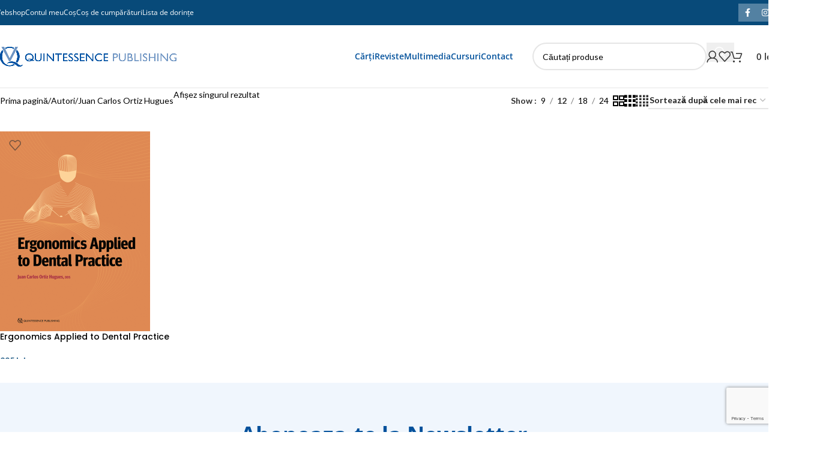

--- FILE ---
content_type: text/html; charset=UTF-8
request_url: https://quintessence-publishing.ro/book_author/juan-carlos-ortiz-hugues/
body_size: 26341
content:
<!DOCTYPE html>
<html lang="ro-RO">
<head>
	<meta charset="UTF-8">
	<link rel="profile" href="https://gmpg.org/xfn/11">
	<link rel="pingback" href="https://quintessence-publishing.ro/xmlrpc.php">

	<meta name='robots' content='max-image-preview:large' />
	<style>img:is([sizes="auto" i], [sizes^="auto," i]) { contain-intrinsic-size: 3000px 1500px }</style>
	
	<!-- This site is optimized with the Yoast SEO Premium plugin v15.4 - https://yoast.com/wordpress/plugins/seo/ -->
	<title>Juan Carlos Ortiz Hugues Archives - Quintessence Publishing East</title>
	<meta name="robots" content="index, follow, max-snippet:-1, max-image-preview:large, max-video-preview:-1" />
	<link rel="canonical" href="https://quintessence-publishing.ro/book_author/juan-carlos-ortiz-hugues/" />
	<meta property="og:locale" content="ro_RO" />
	<meta property="og:type" content="article" />
	<meta property="og:title" content="Juan Carlos Ortiz Hugues Archives - Quintessence Publishing East" />
	<meta property="og:url" content="https://quintessence-publishing.ro/book_author/juan-carlos-ortiz-hugues/" />
	<meta property="og:site_name" content="Quintessence Publishing East" />
	<meta name="twitter:card" content="summary_large_image" />
	<script type="application/ld+json" class="yoast-schema-graph">{"@context":"https://schema.org","@graph":[{"@type":"WebSite","@id":"https://quintessence-publishing.ro/#website","url":"https://quintessence-publishing.ro/","name":"Quintessence Publishing East","description":"","potentialAction":[{"@type":"SearchAction","target":"https://quintessence-publishing.ro/?s={search_term_string}","query-input":"required name=search_term_string"}],"inLanguage":"ro-RO"},{"@type":"CollectionPage","@id":"https://quintessence-publishing.ro/book_author/juan-carlos-ortiz-hugues/#webpage","url":"https://quintessence-publishing.ro/book_author/juan-carlos-ortiz-hugues/","name":"Juan Carlos Ortiz Hugues Archives - Quintessence Publishing East","isPartOf":{"@id":"https://quintessence-publishing.ro/#website"},"inLanguage":"ro-RO","potentialAction":[{"@type":"ReadAction","target":["https://quintessence-publishing.ro/book_author/juan-carlos-ortiz-hugues/"]}]}]}</script>
	<!-- / Yoast SEO Premium plugin. -->


<link rel='dns-prefetch' href='//use.fontawesome.com' />
<link rel='dns-prefetch' href='//fonts.googleapis.com' />
<link rel="alternate" type="application/rss+xml" title="Quintessence Publishing East &raquo; Flux" href="https://quintessence-publishing.ro/feed/" />
<link rel="alternate" type="application/rss+xml" title="Quintessence Publishing East &raquo; Flux comentarii" href="https://quintessence-publishing.ro/comments/feed/" />
<link rel="alternate" type="application/rss+xml" title="Quintessence Publishing East &raquo; Flux Juan Carlos Ortiz Hugues Autor" href="https://quintessence-publishing.ro/book_author/juan-carlos-ortiz-hugues/feed/" />
<link rel='stylesheet' id='wp-block-library-css' href='https://quintessence-publishing.ro/wp-includes/css/dist/block-library/style.min.css?ver=6.8.3' type='text/css' media='all' />
<link rel='stylesheet' id='jet-engine-frontend-css' href='https://quintessence-publishing.ro/wp-content/plugins/jet-engine/assets/css/frontend.css?ver=3.7.2' type='text/css' media='all' />
<style id='global-styles-inline-css' type='text/css'>
:root{--wp--preset--aspect-ratio--square: 1;--wp--preset--aspect-ratio--4-3: 4/3;--wp--preset--aspect-ratio--3-4: 3/4;--wp--preset--aspect-ratio--3-2: 3/2;--wp--preset--aspect-ratio--2-3: 2/3;--wp--preset--aspect-ratio--16-9: 16/9;--wp--preset--aspect-ratio--9-16: 9/16;--wp--preset--color--black: #000000;--wp--preset--color--cyan-bluish-gray: #abb8c3;--wp--preset--color--white: #ffffff;--wp--preset--color--pale-pink: #f78da7;--wp--preset--color--vivid-red: #cf2e2e;--wp--preset--color--luminous-vivid-orange: #ff6900;--wp--preset--color--luminous-vivid-amber: #fcb900;--wp--preset--color--light-green-cyan: #7bdcb5;--wp--preset--color--vivid-green-cyan: #00d084;--wp--preset--color--pale-cyan-blue: #8ed1fc;--wp--preset--color--vivid-cyan-blue: #0693e3;--wp--preset--color--vivid-purple: #9b51e0;--wp--preset--gradient--vivid-cyan-blue-to-vivid-purple: linear-gradient(135deg,rgba(6,147,227,1) 0%,rgb(155,81,224) 100%);--wp--preset--gradient--light-green-cyan-to-vivid-green-cyan: linear-gradient(135deg,rgb(122,220,180) 0%,rgb(0,208,130) 100%);--wp--preset--gradient--luminous-vivid-amber-to-luminous-vivid-orange: linear-gradient(135deg,rgba(252,185,0,1) 0%,rgba(255,105,0,1) 100%);--wp--preset--gradient--luminous-vivid-orange-to-vivid-red: linear-gradient(135deg,rgba(255,105,0,1) 0%,rgb(207,46,46) 100%);--wp--preset--gradient--very-light-gray-to-cyan-bluish-gray: linear-gradient(135deg,rgb(238,238,238) 0%,rgb(169,184,195) 100%);--wp--preset--gradient--cool-to-warm-spectrum: linear-gradient(135deg,rgb(74,234,220) 0%,rgb(151,120,209) 20%,rgb(207,42,186) 40%,rgb(238,44,130) 60%,rgb(251,105,98) 80%,rgb(254,248,76) 100%);--wp--preset--gradient--blush-light-purple: linear-gradient(135deg,rgb(255,206,236) 0%,rgb(152,150,240) 100%);--wp--preset--gradient--blush-bordeaux: linear-gradient(135deg,rgb(254,205,165) 0%,rgb(254,45,45) 50%,rgb(107,0,62) 100%);--wp--preset--gradient--luminous-dusk: linear-gradient(135deg,rgb(255,203,112) 0%,rgb(199,81,192) 50%,rgb(65,88,208) 100%);--wp--preset--gradient--pale-ocean: linear-gradient(135deg,rgb(255,245,203) 0%,rgb(182,227,212) 50%,rgb(51,167,181) 100%);--wp--preset--gradient--electric-grass: linear-gradient(135deg,rgb(202,248,128) 0%,rgb(113,206,126) 100%);--wp--preset--gradient--midnight: linear-gradient(135deg,rgb(2,3,129) 0%,rgb(40,116,252) 100%);--wp--preset--font-size--small: 13px;--wp--preset--font-size--medium: 20px;--wp--preset--font-size--large: 36px;--wp--preset--font-size--x-large: 42px;--wp--preset--spacing--20: 0.44rem;--wp--preset--spacing--30: 0.67rem;--wp--preset--spacing--40: 1rem;--wp--preset--spacing--50: 1.5rem;--wp--preset--spacing--60: 2.25rem;--wp--preset--spacing--70: 3.38rem;--wp--preset--spacing--80: 5.06rem;--wp--preset--shadow--natural: 6px 6px 9px rgba(0, 0, 0, 0.2);--wp--preset--shadow--deep: 12px 12px 50px rgba(0, 0, 0, 0.4);--wp--preset--shadow--sharp: 6px 6px 0px rgba(0, 0, 0, 0.2);--wp--preset--shadow--outlined: 6px 6px 0px -3px rgba(255, 255, 255, 1), 6px 6px rgba(0, 0, 0, 1);--wp--preset--shadow--crisp: 6px 6px 0px rgba(0, 0, 0, 1);}:where(body) { margin: 0; }.wp-site-blocks > .alignleft { float: left; margin-right: 2em; }.wp-site-blocks > .alignright { float: right; margin-left: 2em; }.wp-site-blocks > .aligncenter { justify-content: center; margin-left: auto; margin-right: auto; }:where(.is-layout-flex){gap: 0.5em;}:where(.is-layout-grid){gap: 0.5em;}.is-layout-flow > .alignleft{float: left;margin-inline-start: 0;margin-inline-end: 2em;}.is-layout-flow > .alignright{float: right;margin-inline-start: 2em;margin-inline-end: 0;}.is-layout-flow > .aligncenter{margin-left: auto !important;margin-right: auto !important;}.is-layout-constrained > .alignleft{float: left;margin-inline-start: 0;margin-inline-end: 2em;}.is-layout-constrained > .alignright{float: right;margin-inline-start: 2em;margin-inline-end: 0;}.is-layout-constrained > .aligncenter{margin-left: auto !important;margin-right: auto !important;}.is-layout-constrained > :where(:not(.alignleft):not(.alignright):not(.alignfull)){margin-left: auto !important;margin-right: auto !important;}body .is-layout-flex{display: flex;}.is-layout-flex{flex-wrap: wrap;align-items: center;}.is-layout-flex > :is(*, div){margin: 0;}body .is-layout-grid{display: grid;}.is-layout-grid > :is(*, div){margin: 0;}body{padding-top: 0px;padding-right: 0px;padding-bottom: 0px;padding-left: 0px;}a:where(:not(.wp-element-button)){text-decoration: none;}:root :where(.wp-element-button, .wp-block-button__link){background-color: #32373c;border-width: 0;color: #fff;font-family: inherit;font-size: inherit;line-height: inherit;padding: calc(0.667em + 2px) calc(1.333em + 2px);text-decoration: none;}.has-black-color{color: var(--wp--preset--color--black) !important;}.has-cyan-bluish-gray-color{color: var(--wp--preset--color--cyan-bluish-gray) !important;}.has-white-color{color: var(--wp--preset--color--white) !important;}.has-pale-pink-color{color: var(--wp--preset--color--pale-pink) !important;}.has-vivid-red-color{color: var(--wp--preset--color--vivid-red) !important;}.has-luminous-vivid-orange-color{color: var(--wp--preset--color--luminous-vivid-orange) !important;}.has-luminous-vivid-amber-color{color: var(--wp--preset--color--luminous-vivid-amber) !important;}.has-light-green-cyan-color{color: var(--wp--preset--color--light-green-cyan) !important;}.has-vivid-green-cyan-color{color: var(--wp--preset--color--vivid-green-cyan) !important;}.has-pale-cyan-blue-color{color: var(--wp--preset--color--pale-cyan-blue) !important;}.has-vivid-cyan-blue-color{color: var(--wp--preset--color--vivid-cyan-blue) !important;}.has-vivid-purple-color{color: var(--wp--preset--color--vivid-purple) !important;}.has-black-background-color{background-color: var(--wp--preset--color--black) !important;}.has-cyan-bluish-gray-background-color{background-color: var(--wp--preset--color--cyan-bluish-gray) !important;}.has-white-background-color{background-color: var(--wp--preset--color--white) !important;}.has-pale-pink-background-color{background-color: var(--wp--preset--color--pale-pink) !important;}.has-vivid-red-background-color{background-color: var(--wp--preset--color--vivid-red) !important;}.has-luminous-vivid-orange-background-color{background-color: var(--wp--preset--color--luminous-vivid-orange) !important;}.has-luminous-vivid-amber-background-color{background-color: var(--wp--preset--color--luminous-vivid-amber) !important;}.has-light-green-cyan-background-color{background-color: var(--wp--preset--color--light-green-cyan) !important;}.has-vivid-green-cyan-background-color{background-color: var(--wp--preset--color--vivid-green-cyan) !important;}.has-pale-cyan-blue-background-color{background-color: var(--wp--preset--color--pale-cyan-blue) !important;}.has-vivid-cyan-blue-background-color{background-color: var(--wp--preset--color--vivid-cyan-blue) !important;}.has-vivid-purple-background-color{background-color: var(--wp--preset--color--vivid-purple) !important;}.has-black-border-color{border-color: var(--wp--preset--color--black) !important;}.has-cyan-bluish-gray-border-color{border-color: var(--wp--preset--color--cyan-bluish-gray) !important;}.has-white-border-color{border-color: var(--wp--preset--color--white) !important;}.has-pale-pink-border-color{border-color: var(--wp--preset--color--pale-pink) !important;}.has-vivid-red-border-color{border-color: var(--wp--preset--color--vivid-red) !important;}.has-luminous-vivid-orange-border-color{border-color: var(--wp--preset--color--luminous-vivid-orange) !important;}.has-luminous-vivid-amber-border-color{border-color: var(--wp--preset--color--luminous-vivid-amber) !important;}.has-light-green-cyan-border-color{border-color: var(--wp--preset--color--light-green-cyan) !important;}.has-vivid-green-cyan-border-color{border-color: var(--wp--preset--color--vivid-green-cyan) !important;}.has-pale-cyan-blue-border-color{border-color: var(--wp--preset--color--pale-cyan-blue) !important;}.has-vivid-cyan-blue-border-color{border-color: var(--wp--preset--color--vivid-cyan-blue) !important;}.has-vivid-purple-border-color{border-color: var(--wp--preset--color--vivid-purple) !important;}.has-vivid-cyan-blue-to-vivid-purple-gradient-background{background: var(--wp--preset--gradient--vivid-cyan-blue-to-vivid-purple) !important;}.has-light-green-cyan-to-vivid-green-cyan-gradient-background{background: var(--wp--preset--gradient--light-green-cyan-to-vivid-green-cyan) !important;}.has-luminous-vivid-amber-to-luminous-vivid-orange-gradient-background{background: var(--wp--preset--gradient--luminous-vivid-amber-to-luminous-vivid-orange) !important;}.has-luminous-vivid-orange-to-vivid-red-gradient-background{background: var(--wp--preset--gradient--luminous-vivid-orange-to-vivid-red) !important;}.has-very-light-gray-to-cyan-bluish-gray-gradient-background{background: var(--wp--preset--gradient--very-light-gray-to-cyan-bluish-gray) !important;}.has-cool-to-warm-spectrum-gradient-background{background: var(--wp--preset--gradient--cool-to-warm-spectrum) !important;}.has-blush-light-purple-gradient-background{background: var(--wp--preset--gradient--blush-light-purple) !important;}.has-blush-bordeaux-gradient-background{background: var(--wp--preset--gradient--blush-bordeaux) !important;}.has-luminous-dusk-gradient-background{background: var(--wp--preset--gradient--luminous-dusk) !important;}.has-pale-ocean-gradient-background{background: var(--wp--preset--gradient--pale-ocean) !important;}.has-electric-grass-gradient-background{background: var(--wp--preset--gradient--electric-grass) !important;}.has-midnight-gradient-background{background: var(--wp--preset--gradient--midnight) !important;}.has-small-font-size{font-size: var(--wp--preset--font-size--small) !important;}.has-medium-font-size{font-size: var(--wp--preset--font-size--medium) !important;}.has-large-font-size{font-size: var(--wp--preset--font-size--large) !important;}.has-x-large-font-size{font-size: var(--wp--preset--font-size--x-large) !important;}
:where(.wp-block-post-template.is-layout-flex){gap: 1.25em;}:where(.wp-block-post-template.is-layout-grid){gap: 1.25em;}
:where(.wp-block-columns.is-layout-flex){gap: 2em;}:where(.wp-block-columns.is-layout-grid){gap: 2em;}
:root :where(.wp-block-pullquote){font-size: 1.5em;line-height: 1.6;}
</style>
<style id='woocommerce-inline-inline-css' type='text/css'>
.woocommerce form .form-row .required { visibility: visible; }
</style>
<link rel='stylesheet' id='wordpress-gdpr-css' href='https://quintessence-publishing.ro/wp-content/plugins/wordpress-gdpr/public/css/wordpress-gdpr-public.css?ver=1.9.5' type='text/css' media='all' />
<link rel='stylesheet' id='font-awesome-5-css' href='https://use.fontawesome.com/releases/v5.8.1/css/all.css?ver=5.8.1' type='text/css' media='all' />
<link rel='stylesheet' id='cev-custom-style-css' href='https://quintessence-publishing.ro/wp-content/plugins/customer-email-verification-for-woocommerce/includes/../assets/css/signup-style.css?ver=1768911600' type='text/css' media='all' />
<link rel='stylesheet' id='elementor-icons-css' href='https://quintessence-publishing.ro/wp-content/plugins/elementor/assets/lib/eicons/css/elementor-icons.min.css?ver=5.43.0' type='text/css' media='all' />
<link rel='stylesheet' id='elementor-frontend-css' href='https://quintessence-publishing.ro/wp-content/plugins/elementor/assets/css/frontend.min.css?ver=3.30.3' type='text/css' media='all' />
<link rel='stylesheet' id='elementor-post-3416-css' href='https://quintessence-publishing.ro/wp-content/uploads/elementor/css/post-3416.css?ver=1753255820' type='text/css' media='all' />
<link rel='stylesheet' id='woodmart-style-css' href='https://quintessence-publishing.ro/wp-content/themes/woodmart/css/parts/base.min.css?ver=8.1.2' type='text/css' media='all' />
<link rel='stylesheet' id='wd-helpers-wpb-elem-css' href='https://quintessence-publishing.ro/wp-content/themes/woodmart/css/parts/helpers-wpb-elem.min.css?ver=8.1.2' type='text/css' media='all' />
<link rel='stylesheet' id='wd-woo-curr-switch-css' href='https://quintessence-publishing.ro/wp-content/themes/woodmart/css/parts/int-woo-curr-switch.min.css?ver=8.1.2' type='text/css' media='all' />
<link rel='stylesheet' id='wd-elementor-base-css' href='https://quintessence-publishing.ro/wp-content/themes/woodmart/css/parts/int-elem-base.min.css?ver=8.1.2' type='text/css' media='all' />
<link rel='stylesheet' id='wd-elementor-pro-base-css' href='https://quintessence-publishing.ro/wp-content/themes/woodmart/css/parts/int-elementor-pro.min.css?ver=8.1.2' type='text/css' media='all' />
<link rel='stylesheet' id='wd-woocommerce-base-css' href='https://quintessence-publishing.ro/wp-content/themes/woodmart/css/parts/woocommerce-base.min.css?ver=8.1.2' type='text/css' media='all' />
<link rel='stylesheet' id='wd-mod-star-rating-css' href='https://quintessence-publishing.ro/wp-content/themes/woodmart/css/parts/mod-star-rating.min.css?ver=8.1.2' type='text/css' media='all' />
<link rel='stylesheet' id='wd-woocommerce-block-notices-css' href='https://quintessence-publishing.ro/wp-content/themes/woodmart/css/parts/woo-mod-block-notices.min.css?ver=8.1.2' type='text/css' media='all' />
<link rel='stylesheet' id='wd-widget-active-filters-css' href='https://quintessence-publishing.ro/wp-content/themes/woodmart/css/parts/woo-widget-active-filters.min.css?ver=8.1.2' type='text/css' media='all' />
<link rel='stylesheet' id='wd-woo-shop-predefined-css' href='https://quintessence-publishing.ro/wp-content/themes/woodmart/css/parts/woo-shop-predefined.min.css?ver=8.1.2' type='text/css' media='all' />
<link rel='stylesheet' id='wd-woo-shop-el-products-per-page-css' href='https://quintessence-publishing.ro/wp-content/themes/woodmart/css/parts/woo-shop-el-products-per-page.min.css?ver=8.1.2' type='text/css' media='all' />
<link rel='stylesheet' id='wd-woo-shop-page-title-css' href='https://quintessence-publishing.ro/wp-content/themes/woodmart/css/parts/woo-shop-page-title.min.css?ver=8.1.2' type='text/css' media='all' />
<link rel='stylesheet' id='wd-woo-mod-shop-loop-head-css' href='https://quintessence-publishing.ro/wp-content/themes/woodmart/css/parts/woo-mod-shop-loop-head.min.css?ver=8.1.2' type='text/css' media='all' />
<link rel='stylesheet' id='wd-woo-shop-el-order-by-css' href='https://quintessence-publishing.ro/wp-content/themes/woodmart/css/parts/woo-shop-el-order-by.min.css?ver=8.1.2' type='text/css' media='all' />
<link rel='stylesheet' id='wd-woo-shop-el-products-view-css' href='https://quintessence-publishing.ro/wp-content/themes/woodmart/css/parts/woo-shop-el-products-view.min.css?ver=8.1.2' type='text/css' media='all' />
<link rel='stylesheet' id='wd-wp-blocks-css' href='https://quintessence-publishing.ro/wp-content/themes/woodmart/css/parts/wp-blocks.min.css?ver=8.1.2' type='text/css' media='all' />
<link rel='stylesheet' id='child-style-css' href='https://quintessence-publishing.ro/wp-content/themes/woodmart-child/style.css?ver=8.1.2' type='text/css' media='all' />
<link rel='stylesheet' id='wd-woo-mod-quantity-css' href='https://quintessence-publishing.ro/wp-content/themes/woodmart/css/parts/woo-mod-quantity.min.css?ver=8.1.2' type='text/css' media='all' />
<link rel='stylesheet' id='wd-woo-single-prod-el-base-css' href='https://quintessence-publishing.ro/wp-content/themes/woodmart/css/parts/woo-single-prod-el-base.min.css?ver=8.1.2' type='text/css' media='all' />
<link rel='stylesheet' id='wd-woo-mod-stock-status-css' href='https://quintessence-publishing.ro/wp-content/themes/woodmart/css/parts/woo-mod-stock-status.min.css?ver=8.1.2' type='text/css' media='all' />
<link rel='stylesheet' id='wd-woo-mod-shop-attributes-css' href='https://quintessence-publishing.ro/wp-content/themes/woodmart/css/parts/woo-mod-shop-attributes.min.css?ver=8.1.2' type='text/css' media='all' />
<link rel='stylesheet' id='wd-header-base-css' href='https://quintessence-publishing.ro/wp-content/themes/woodmart/css/parts/header-base.min.css?ver=8.1.2' type='text/css' media='all' />
<link rel='stylesheet' id='wd-mod-tools-css' href='https://quintessence-publishing.ro/wp-content/themes/woodmart/css/parts/mod-tools.min.css?ver=8.1.2' type='text/css' media='all' />
<link rel='stylesheet' id='wd-header-elements-base-css' href='https://quintessence-publishing.ro/wp-content/themes/woodmart/css/parts/header-el-base.min.css?ver=8.1.2' type='text/css' media='all' />
<link rel='stylesheet' id='wd-social-icons-css' href='https://quintessence-publishing.ro/wp-content/themes/woodmart/css/parts/el-social-icons.min.css?ver=8.1.2' type='text/css' media='all' />
<link rel='stylesheet' id='wd-social-icons-styles-css' href='https://quintessence-publishing.ro/wp-content/themes/woodmart/css/parts/el-social-styles.min.css?ver=8.1.2' type='text/css' media='all' />
<link rel='stylesheet' id='wd-header-search-css' href='https://quintessence-publishing.ro/wp-content/themes/woodmart/css/parts/header-el-search.min.css?ver=8.1.2' type='text/css' media='all' />
<link rel='stylesheet' id='wd-header-search-form-css' href='https://quintessence-publishing.ro/wp-content/themes/woodmart/css/parts/header-el-search-form.min.css?ver=8.1.2' type='text/css' media='all' />
<link rel='stylesheet' id='wd-wd-search-results-css' href='https://quintessence-publishing.ro/wp-content/themes/woodmart/css/parts/wd-search-results.min.css?ver=8.1.2' type='text/css' media='all' />
<link rel='stylesheet' id='wd-wd-search-form-css' href='https://quintessence-publishing.ro/wp-content/themes/woodmart/css/parts/wd-search-form.min.css?ver=8.1.2' type='text/css' media='all' />
<link rel='stylesheet' id='wd-header-my-account-dropdown-css' href='https://quintessence-publishing.ro/wp-content/themes/woodmart/css/parts/header-el-my-account-dropdown.min.css?ver=8.1.2' type='text/css' media='all' />
<link rel='stylesheet' id='wd-woo-mod-login-form-css' href='https://quintessence-publishing.ro/wp-content/themes/woodmart/css/parts/woo-mod-login-form.min.css?ver=8.1.2' type='text/css' media='all' />
<link rel='stylesheet' id='wd-header-my-account-css' href='https://quintessence-publishing.ro/wp-content/themes/woodmart/css/parts/header-el-my-account.min.css?ver=8.1.2' type='text/css' media='all' />
<link rel='stylesheet' id='wd-header-cart-css' href='https://quintessence-publishing.ro/wp-content/themes/woodmart/css/parts/header-el-cart.min.css?ver=8.1.2' type='text/css' media='all' />
<link rel='stylesheet' id='wd-widget-shopping-cart-css' href='https://quintessence-publishing.ro/wp-content/themes/woodmart/css/parts/woo-widget-shopping-cart.min.css?ver=8.1.2' type='text/css' media='all' />
<link rel='stylesheet' id='wd-widget-product-list-css' href='https://quintessence-publishing.ro/wp-content/themes/woodmart/css/parts/woo-widget-product-list.min.css?ver=8.1.2' type='text/css' media='all' />
<link rel='stylesheet' id='wd-header-mobile-nav-dropdown-css' href='https://quintessence-publishing.ro/wp-content/themes/woodmart/css/parts/header-el-mobile-nav-dropdown.min.css?ver=8.1.2' type='text/css' media='all' />
<link rel='stylesheet' id='wd-header-cart-side-css' href='https://quintessence-publishing.ro/wp-content/themes/woodmart/css/parts/header-el-cart-side.min.css?ver=8.1.2' type='text/css' media='all' />
<link rel='stylesheet' id='wd-page-title-css' href='https://quintessence-publishing.ro/wp-content/themes/woodmart/css/parts/page-title.min.css?ver=8.1.2' type='text/css' media='all' />
<link rel='stylesheet' id='wd-woo-single-prod-predefined-css' href='https://quintessence-publishing.ro/wp-content/themes/woodmart/css/parts/woo-single-prod-predefined.min.css?ver=8.1.2' type='text/css' media='all' />
<link rel='stylesheet' id='wd-woo-single-prod-and-quick-view-predefined-css' href='https://quintessence-publishing.ro/wp-content/themes/woodmart/css/parts/woo-single-prod-and-quick-view-predefined.min.css?ver=8.1.2' type='text/css' media='all' />
<link rel='stylesheet' id='wd-woo-single-prod-el-tabs-predefined-css' href='https://quintessence-publishing.ro/wp-content/themes/woodmart/css/parts/woo-single-prod-el-tabs-predefined.min.css?ver=8.1.2' type='text/css' media='all' />
<link rel='stylesheet' id='wd-woo-single-prod-opt-base-css' href='https://quintessence-publishing.ro/wp-content/themes/woodmart/css/parts/woo-single-prod-opt-base.min.css?ver=8.1.2' type='text/css' media='all' />
<link rel='stylesheet' id='wd-woo-single-prod-el-gallery-css' href='https://quintessence-publishing.ro/wp-content/themes/woodmart/css/parts/woo-single-prod-el-gallery.min.css?ver=8.1.2' type='text/css' media='all' />
<link rel='stylesheet' id='wd-woo-single-prod-el-gallery-opt-thumb-left-desktop-css' href='https://quintessence-publishing.ro/wp-content/themes/woodmart/css/parts/woo-single-prod-el-gallery-opt-thumb-left-desktop.min.css?ver=8.1.2' type='text/css' media='all' />
<link rel='stylesheet' id='wd-swiper-css' href='https://quintessence-publishing.ro/wp-content/themes/woodmart/css/parts/lib-swiper.min.css?ver=8.1.2' type='text/css' media='all' />
<link rel='stylesheet' id='wd-woo-mod-product-labels-css' href='https://quintessence-publishing.ro/wp-content/themes/woodmart/css/parts/woo-mod-product-labels.min.css?ver=8.1.2' type='text/css' media='all' />
<link rel='stylesheet' id='wd-swiper-arrows-css' href='https://quintessence-publishing.ro/wp-content/themes/woodmart/css/parts/lib-swiper-arrows.min.css?ver=8.1.2' type='text/css' media='all' />
<link rel='stylesheet' id='wd-photoswipe-css' href='https://quintessence-publishing.ro/wp-content/themes/woodmart/css/parts/lib-photoswipe.min.css?ver=8.1.2' type='text/css' media='all' />
<link rel='stylesheet' id='wd-tabs-css' href='https://quintessence-publishing.ro/wp-content/themes/woodmart/css/parts/el-tabs.min.css?ver=8.1.2' type='text/css' media='all' />
<link rel='stylesheet' id='wd-woo-single-prod-el-tabs-opt-layout-tabs-css' href='https://quintessence-publishing.ro/wp-content/themes/woodmart/css/parts/woo-single-prod-el-tabs-opt-layout-tabs.min.css?ver=8.1.2' type='text/css' media='all' />
<link rel='stylesheet' id='wd-accordion-css' href='https://quintessence-publishing.ro/wp-content/themes/woodmart/css/parts/el-accordion.min.css?ver=8.1.2' type='text/css' media='all' />
<link rel='stylesheet' id='wd-accordion-elem-wpb-css' href='https://quintessence-publishing.ro/wp-content/themes/woodmart/css/parts/el-accordion-wpb-elem.min.css?ver=8.1.2' type='text/css' media='all' />
<link rel='stylesheet' id='wd-product-loop-css' href='https://quintessence-publishing.ro/wp-content/themes/woodmart/css/parts/woo-product-loop.min.css?ver=8.1.2' type='text/css' media='all' />
<link rel='stylesheet' id='wd-product-loop-buttons-on-hover-css' href='https://quintessence-publishing.ro/wp-content/themes/woodmart/css/parts/woo-product-loop-buttons-on-hover.min.css?ver=8.1.2' type='text/css' media='all' />
<link rel='stylesheet' id='wd-woo-mod-add-btn-replace-css' href='https://quintessence-publishing.ro/wp-content/themes/woodmart/css/parts/woo-mod-add-btn-replace.min.css?ver=8.1.2' type='text/css' media='all' />
<link rel='stylesheet' id='wd-woo-opt-stretch-cont-css' href='https://quintessence-publishing.ro/wp-content/themes/woodmart/css/parts/woo-opt-stretch-cont.min.css?ver=8.1.2' type='text/css' media='all' />
<link rel='stylesheet' id='wd-bordered-product-css' href='https://quintessence-publishing.ro/wp-content/themes/woodmart/css/parts/woo-opt-bordered-product.min.css?ver=8.1.2' type='text/css' media='all' />
<link rel='stylesheet' id='wd-swiper-pagin-css' href='https://quintessence-publishing.ro/wp-content/themes/woodmart/css/parts/lib-swiper-pagin.min.css?ver=8.1.2' type='text/css' media='all' />
<link rel='stylesheet' id='wd-widget-collapse-css' href='https://quintessence-publishing.ro/wp-content/themes/woodmart/css/parts/opt-widget-collapse.min.css?ver=8.1.2' type='text/css' media='all' />
<link rel='stylesheet' id='wd-footer-base-css' href='https://quintessence-publishing.ro/wp-content/themes/woodmart/css/parts/footer-base.min.css?ver=8.1.2' type='text/css' media='all' />
<link rel='stylesheet' id='wd-scroll-top-css' href='https://quintessence-publishing.ro/wp-content/themes/woodmart/css/parts/opt-scrolltotop.min.css?ver=8.1.2' type='text/css' media='all' />
<link rel='stylesheet' id='wd-bottom-toolbar-css' href='https://quintessence-publishing.ro/wp-content/themes/woodmart/css/parts/opt-bottom-toolbar.min.css?ver=8.1.2' type='text/css' media='all' />
<link rel='stylesheet' id='xts-style-theme_settings_default-css' href='https://quintessence-publishing.ro/wp-content/uploads/2025/05/xts-theme_settings_default-1747209186.css?ver=8.1.2' type='text/css' media='all' />
<link rel='stylesheet' id='xts-google-fonts-css' href='https://fonts.googleapis.com/css?family=Lato%3A400%2C700%7CPoppins%3A400%2C600%2C500%7COpen+Sans%3A400%2C600&#038;ver=8.1.2' type='text/css' media='all' />
<link rel='stylesheet' id='elementor-gf-local-opensans-css' href='https://quintessence-publishing.ro/wp-content/uploads/elementor/google-fonts/css/opensans.css?ver=1752423916' type='text/css' media='all' />
<script type="text/javascript" src="https://quintessence-publishing.ro/wp-includes/js/jquery/jquery.min.js?ver=3.7.1" id="jquery-core-js"></script>
<script type="text/javascript" src="https://quintessence-publishing.ro/wp-includes/js/jquery/jquery-migrate.min.js?ver=3.4.1" id="jquery-migrate-js"></script>
<script type="text/javascript" src="https://quintessence-publishing.ro/wp-content/plugins/woocommerce/assets/js/jquery-blockui/jquery.blockUI.min.js?ver=2.7.0-wc.10.0.5" id="jquery-blockui-js" defer="defer" data-wp-strategy="defer"></script>
<script type="text/javascript" id="wc-add-to-cart-js-extra">
/* <![CDATA[ */
var wc_add_to_cart_params = {"ajax_url":"\/wp-admin\/admin-ajax.php","wc_ajax_url":"\/?wc-ajax=%%endpoint%%","i18n_view_cart":"Vezi co\u0219ul","cart_url":"https:\/\/quintessence-publishing.ro\/cart\/","is_cart":"","cart_redirect_after_add":"no"};
/* ]]> */
</script>
<script type="text/javascript" src="https://quintessence-publishing.ro/wp-content/plugins/woocommerce/assets/js/frontend/add-to-cart.min.js?ver=10.0.5" id="wc-add-to-cart-js" defer="defer" data-wp-strategy="defer"></script>
<script type="text/javascript" src="https://quintessence-publishing.ro/wp-content/plugins/woocommerce/assets/js/js-cookie/js.cookie.min.js?ver=2.1.4-wc.10.0.5" id="js-cookie-js" defer="defer" data-wp-strategy="defer"></script>
<script type="text/javascript" id="woocommerce-js-extra">
/* <![CDATA[ */
var woocommerce_params = {"ajax_url":"\/wp-admin\/admin-ajax.php","wc_ajax_url":"\/?wc-ajax=%%endpoint%%","i18n_password_show":"Arat\u0103 parola","i18n_password_hide":"Ascunde parola"};
/* ]]> */
</script>
<script type="text/javascript" src="https://quintessence-publishing.ro/wp-content/plugins/woocommerce/assets/js/frontend/woocommerce.min.js?ver=10.0.5" id="woocommerce-js" defer="defer" data-wp-strategy="defer"></script>
<script type="text/javascript" src="https://quintessence-publishing.ro/wp-content/uploads/bws-custom-code/bws-custom-code.js?ver=2.4.2" id="bws-custom-style-js"></script>
<script type="text/javascript" src="https://quintessence-publishing.ro/wp-content/themes/woodmart/js/libs/device.min.js?ver=8.1.2" id="wd-device-library-js"></script>
<script type="text/javascript" src="https://quintessence-publishing.ro/wp-content/themes/woodmart/js/scripts/global/scrollBar.min.js?ver=8.1.2" id="wd-scrollbar-js"></script>
<link rel="https://api.w.org/" href="https://quintessence-publishing.ro/wp-json/" /><link rel="alternate" title="JSON" type="application/json" href="https://quintessence-publishing.ro/wp-json/wp/v2/book_author/947" /><link rel="EditURI" type="application/rsd+xml" title="RSD" href="https://quintessence-publishing.ro/xmlrpc.php?rsd" />
<meta name="generator" content="WordPress 6.8.3" />
<meta name="generator" content="WooCommerce 10.0.5" />
<meta name="generator" content="Redux 4.5.10" />					<meta name="viewport" content="width=device-width, initial-scale=1.0, maximum-scale=1.0, user-scalable=no">
										<noscript><style>.woocommerce-product-gallery{ opacity: 1 !important; }</style></noscript>
	<meta name="generator" content="Elementor 3.30.3; features: additional_custom_breakpoints; settings: css_print_method-external, google_font-enabled, font_display-auto">
			<style>
				.e-con.e-parent:nth-of-type(n+4):not(.e-lazyloaded):not(.e-no-lazyload),
				.e-con.e-parent:nth-of-type(n+4):not(.e-lazyloaded):not(.e-no-lazyload) * {
					background-image: none !important;
				}
				@media screen and (max-height: 1024px) {
					.e-con.e-parent:nth-of-type(n+3):not(.e-lazyloaded):not(.e-no-lazyload),
					.e-con.e-parent:nth-of-type(n+3):not(.e-lazyloaded):not(.e-no-lazyload) * {
						background-image: none !important;
					}
				}
				@media screen and (max-height: 640px) {
					.e-con.e-parent:nth-of-type(n+2):not(.e-lazyloaded):not(.e-no-lazyload),
					.e-con.e-parent:nth-of-type(n+2):not(.e-lazyloaded):not(.e-no-lazyload) * {
						background-image: none !important;
					}
				}
			</style>
			<link rel="icon" href="https://quintessence-publishing.ro/wp-content/uploads/2020/11/cropped-QP_logo-32x32.png" sizes="32x32" />
<link rel="icon" href="https://quintessence-publishing.ro/wp-content/uploads/2020/11/cropped-QP_logo-192x192.png" sizes="192x192" />
<link rel="apple-touch-icon" href="https://quintessence-publishing.ro/wp-content/uploads/2020/11/cropped-QP_logo-180x180.png" />
<meta name="msapplication-TileImage" content="https://quintessence-publishing.ro/wp-content/uploads/2020/11/cropped-QP_logo-270x270.png" />
		<style type="text/css" id="wp-custom-css">
			.autor {
    background: #66acdd94;
    padding: 10px;
    font-size: 17px;
    color: white;
    font-weight: 700;
}

span.author{display:none;}

.wd-wishlist-btn.wd-action-btn.wd-style-text.wd-wishlist-icon {
    display: block;
}

.labela {
    font-size: 14px;
    text-transform: uppercase;
}

.label2 {
    font-weight: 600;
	font-size:16px;
	font-family:Open sans;
}

p.price{margin-top:20px;}

.pdf-gumb {
    text-align: center;
    background-color: red;
    padding: 5px 10px 5px 10px;
}

.pdf-gumb a {
    color: white !important;
    font-size: 15px;
    font-weight: 600;
}


.pdf-gumb a:before{
content: "\f136";
font-family: "woodmart-font";
font-weight: 400;
margin-right:10px;
font-size:17px;}

.scrollToTop {
    position: fixed;
    right: 11px;
    bottom: 85px !important;}

		</style>
		<style>
		
		</style>			<style id="wd-style-default_header-css" data-type="wd-style-default_header">
				:root{
	--wd-top-bar-h: 42px;
	--wd-top-bar-sm-h: 40px;
	--wd-top-bar-sticky-h: .00001px;
	--wd-top-bar-brd-w: .00001px;

	--wd-header-general-h: 104px;
	--wd-header-general-sm-h: 60px;
	--wd-header-general-sticky-h: .00001px;
	--wd-header-general-brd-w: 1px;

	--wd-header-bottom-h: .00001px;
	--wd-header-bottom-sm-h: .00001px;
	--wd-header-bottom-sticky-h: .00001px;
	--wd-header-bottom-brd-w: .00001px;

	--wd-header-clone-h: .00001px;

	--wd-header-brd-w: calc(var(--wd-top-bar-brd-w) + var(--wd-header-general-brd-w) + var(--wd-header-bottom-brd-w));
	--wd-header-h: calc(var(--wd-top-bar-h) + var(--wd-header-general-h) + var(--wd-header-bottom-h) + var(--wd-header-brd-w));
	--wd-header-sticky-h: calc(var(--wd-top-bar-sticky-h) + var(--wd-header-general-sticky-h) + var(--wd-header-bottom-sticky-h) + var(--wd-header-clone-h) + var(--wd-header-brd-w));
	--wd-header-sm-h: calc(var(--wd-top-bar-sm-h) + var(--wd-header-general-sm-h) + var(--wd-header-bottom-sm-h) + var(--wd-header-brd-w));
}

.whb-top-bar .wd-dropdown {
	margin-top: 1px;
}

.whb-top-bar .wd-dropdown:after {
	height: 11px;
}




:root:has(.whb-general-header.whb-border-boxed) {
	--wd-header-general-brd-w: .00001px;
}

@media (max-width: 1024px) {
:root:has(.whb-general-header.whb-hidden-mobile) {
	--wd-header-general-brd-w: .00001px;
}
}




		
.whb-top-bar {
	background-color: rgba(8, 74, 121, 1);
}

.whb-duljtjrl87kj7pmuut6b {
	--wd-form-brd-radius: 35px;
}
.whb-duljtjrl87kj7pmuut6b form.searchform {
	--wd-form-height: 46px;
}
.whb-general-header {
	border-color: rgba(129, 129, 129, 0.2);border-bottom-width: 1px;border-bottom-style: solid;
}
			</style>
			</head>

<body class="archive tax-book_author term-juan-carlos-ortiz-hugues term-947 wp-theme-woodmart wp-child-theme-woodmart-child theme-woodmart woocommerce woocommerce-page woocommerce-no-js wrapper-custom  categories-accordion-on woodmart-ajax-shop-on sticky-toolbar-on elementor-default elementor-kit-3416 currency-ron">
			<script type="text/javascript" id="wd-flicker-fix">// Flicker fix.</script>	
	
	<div class="wd-page-wrapper website-wrapper">
									<header class="whb-header whb-default_header whb-sticky-shadow whb-scroll-stick whb-sticky-real">
					<div class="whb-main-header">
	
<div class="whb-row whb-top-bar whb-not-sticky-row whb-with-bg whb-without-border whb-color-light whb-flex-flex-middle">
	<div class="container">
		<div class="whb-flex-row whb-top-bar-inner">
			<div class="whb-column whb-col-left whb-column5 whb-visible-lg">
	
<div class="wd-header-nav wd-header-secondary-nav whb-g83lqrx9vdtk50jrefp8 text-left" role="navigation" aria-label="Secondary navigation">
	<ul id="menu-previously-used-menu-2" class="menu wd-nav wd-nav-secondary wd-style-separated wd-gap-m"><li id="menu-item-674" class="menu-item menu-item-type-post_type menu-item-object-page menu-item-674 item-level-0 menu-simple-dropdown wd-event-hover" ><a href="https://quintessence-publishing.ro/webshop/" class="woodmart-nav-link"><span class="nav-link-text">Webshop</span></a></li>
<li id="menu-item-599" class="menu-item menu-item-type-post_type menu-item-object-page menu-item-599 item-level-0 menu-simple-dropdown wd-event-hover" ><a href="https://quintessence-publishing.ro/my-account/" class="woodmart-nav-link"><span class="nav-link-text">Contul meu</span></a></li>
<li id="menu-item-673" class="menu-item menu-item-type-post_type menu-item-object-page menu-item-673 item-level-0 menu-simple-dropdown wd-event-hover" ><a href="https://quintessence-publishing.ro/cart/" class="woodmart-nav-link"><span class="nav-link-text">Coș</span></a></li>
<li id="menu-item-600" class="menu-item menu-item-type-post_type menu-item-object-page menu-item-600 item-level-0 menu-simple-dropdown wd-event-hover" ><a href="https://quintessence-publishing.ro/checkout/" class="woodmart-nav-link"><span class="nav-link-text">Coș de cumpărături</span></a></li>
<li id="menu-item-4030" class="menu-item menu-item-type-post_type menu-item-object-page menu-item-4030 item-level-0 menu-simple-dropdown wd-event-hover" ><a href="https://quintessence-publishing.ro/wishlist/" class="woodmart-nav-link"><span class="nav-link-text">Lista de dorințe</span></a></li>
</ul></div>
</div>
<div class="whb-column whb-col-center whb-column6 whb-visible-lg whb-empty-column">
	</div>
<div class="whb-column whb-col-right whb-column7 whb-visible-lg">
				<div id="" class=" wd-social-icons wd-style-colored-alt wd-size-small social-follow wd-shape-square  whb-61qbocnh2ezx7e7al7jd color-scheme-light text-center">
				
				
									<a rel="noopener noreferrer nofollow" href="https://www.facebook.com/QuintessencePublishingHR/?brand_redir=1072488779430273#" target="_blank" class=" wd-social-icon social-facebook" aria-label="Facebook social link">
						<span class="wd-icon"></span>
											</a>
				
				
				
				
									<a rel="noopener noreferrer nofollow" href="#" target="_blank" class=" wd-social-icon social-instagram" aria-label="Instagram social link">
						<span class="wd-icon"></span>
											</a>
				
				
				
				
				
				
				
				
				
				
				
				
				
				
				
				
				
				
				
				
				
				
				
			</div>

		</div>
<div class="whb-column whb-col-mobile whb-column_mobile1 whb-hidden-lg">
	
<div class="wd-header-nav wd-header-secondary-nav whb-ustuw62h3hrmyg1umhh9 text-center" role="navigation" aria-label="Secondary navigation">
	<ul id="menu-previously-used-menu-3" class="menu wd-nav wd-nav-secondary wd-style-separated wd-gap-s"><li class="menu-item menu-item-type-post_type menu-item-object-page menu-item-674 item-level-0 menu-simple-dropdown wd-event-hover" ><a href="https://quintessence-publishing.ro/webshop/" class="woodmart-nav-link"><span class="nav-link-text">Webshop</span></a></li>
<li class="menu-item menu-item-type-post_type menu-item-object-page menu-item-599 item-level-0 menu-simple-dropdown wd-event-hover" ><a href="https://quintessence-publishing.ro/my-account/" class="woodmart-nav-link"><span class="nav-link-text">Contul meu</span></a></li>
<li class="menu-item menu-item-type-post_type menu-item-object-page menu-item-673 item-level-0 menu-simple-dropdown wd-event-hover" ><a href="https://quintessence-publishing.ro/cart/" class="woodmart-nav-link"><span class="nav-link-text">Coș</span></a></li>
<li class="menu-item menu-item-type-post_type menu-item-object-page menu-item-600 item-level-0 menu-simple-dropdown wd-event-hover" ><a href="https://quintessence-publishing.ro/checkout/" class="woodmart-nav-link"><span class="nav-link-text">Coș de cumpărături</span></a></li>
<li class="menu-item menu-item-type-post_type menu-item-object-page menu-item-4030 item-level-0 menu-simple-dropdown wd-event-hover" ><a href="https://quintessence-publishing.ro/wishlist/" class="woodmart-nav-link"><span class="nav-link-text">Lista de dorințe</span></a></li>
</ul></div>
</div>
		</div>
	</div>
</div>

<div class="whb-row whb-general-header whb-not-sticky-row whb-without-bg whb-border-fullwidth whb-color-dark whb-flex-flex-middle">
	<div class="container">
		<div class="whb-flex-row whb-general-header-inner">
			<div class="whb-column whb-col-left whb-column8 whb-visible-lg">
	<div class="site-logo whb-250rtwdwz5p8e5b7tpw0">
	<a href="https://quintessence-publishing.ro/" class="wd-logo wd-main-logo" rel="home" aria-label="Site logo">
		<img src="https://quintessence-publishing.ro/wp-content/uploads/2020/11/QP_Solo_Blue-2.png" alt="Quintessence Publishing East" style="max-width: 315px;" loading="lazy" />	</a>
	</div>
</div>
<div class="whb-column whb-col-center whb-column9 whb-visible-lg">
	<div class="wd-header-nav wd-header-main-nav text-right wd-design-1 whb-tiueim5f5uazw1f1dm8r" role="navigation" aria-label="Main navigation">
	<ul id="menu-previously-used-menu-1" class="menu wd-nav wd-nav-main wd-style-separated wd-gap-m"><li id="menu-item-3291" class="menu-item menu-item-type-taxonomy menu-item-object-product_cat menu-item-3291 item-level-0 menu-mega-dropdown wd-event-hover menu-item-has-children" style="--wd-dropdown-width: 800px;--wd-dropdown-padding: 0px;"><a href="https://quintessence-publishing.ro/category/book/" class="woodmart-nav-link"><span class="nav-link-text">Cărți</span></a>
<div class="wd-dropdown-menu wd-dropdown wd-design-sized color-scheme-dark">

<div class="container wd-entry-content">
			<link rel="stylesheet" id="elementor-post-7930-css" href="https://quintessence-publishing.ro/wp-content/uploads/elementor/css/post-7930.css?ver=1753255821" type="text/css" media="all">
					<div data-elementor-type="wp-post" data-elementor-id="7930" class="elementor elementor-7930" data-elementor-post-type="cms_block">
				<div class="wd-negative-gap elementor-element elementor-element-20fcfa3 e-flex e-con-boxed e-con e-parent" data-id="20fcfa3" data-element_type="container">
					<div class="e-con-inner">
		<div class="elementor-element elementor-element-8a9a3e4 e-con-full e-flex e-con e-child" data-id="8a9a3e4" data-element_type="container">
				<div class="elementor-element elementor-element-ac7c164 elementor-nav-menu__align-start elementor-nav-menu--dropdown-none elementor-widget__width-auto elementor-widget elementor-widget-nav-menu" data-id="ac7c164" data-element_type="widget" data-settings="{&quot;layout&quot;:&quot;vertical&quot;,&quot;submenu_icon&quot;:{&quot;value&quot;:&quot;&lt;i class=\&quot;fas fa-caret-down\&quot;&gt;&lt;\/i&gt;&quot;,&quot;library&quot;:&quot;fa-solid&quot;}}" data-widget_type="nav-menu.default">
				<div class="elementor-widget-container">
								<nav aria-label="Menu" class="elementor-nav-menu--main elementor-nav-menu__container elementor-nav-menu--layout-vertical e--pointer-background e--animation-fade">
				<ul id="menu-1-ac7c164" class="elementor-nav-menu sm-vertical"><li class="menu-item menu-item-type-taxonomy menu-item-object-product_cat menu-item-7848"><a href="https://quintessence-publishing.ro/category/book/new/" class="elementor-item">Noutăți</a></li>
<li class="menu-item menu-item-type-taxonomy menu-item-object-product_cat menu-item-7849"><a href="https://quintessence-publishing.ro/category/book/kvm/" class="elementor-item">KVM</a></li>
<li class="menu-item menu-item-type-taxonomy menu-item-object-product_cat menu-item-7850"><a href="https://quintessence-publishing.ro/category/book/esthetics/" class="elementor-item">Stomatologie Estetică</a></li>
<li class="menu-item menu-item-type-taxonomy menu-item-object-product_cat menu-item-7851"><a href="https://quintessence-publishing.ro/category/book/dental-technology/" class="elementor-item">Dental Technology</a></li>
<li class="menu-item menu-item-type-taxonomy menu-item-object-product_cat menu-item-7852"><a href="https://quintessence-publishing.ro/category/book/endodontics/" class="elementor-item">Endodontics</a></li>
<li class="menu-item menu-item-type-taxonomy menu-item-object-product_cat menu-item-7853"><a href="https://quintessence-publishing.ro/category/book/forthcoming/" class="elementor-item">Urmează</a></li>
<li class="menu-item menu-item-type-taxonomy menu-item-object-product_cat menu-item-7854"><a href="https://quintessence-publishing.ro/category/book/implants/" class="elementor-item">Implantologie</a></li>
</ul>			</nav>
						<nav class="elementor-nav-menu--dropdown elementor-nav-menu__container" aria-hidden="true">
				<ul id="menu-2-ac7c164" class="elementor-nav-menu sm-vertical"><li class="menu-item menu-item-type-taxonomy menu-item-object-product_cat menu-item-7848"><a href="https://quintessence-publishing.ro/category/book/new/" class="elementor-item" tabindex="-1">Noutăți</a></li>
<li class="menu-item menu-item-type-taxonomy menu-item-object-product_cat menu-item-7849"><a href="https://quintessence-publishing.ro/category/book/kvm/" class="elementor-item" tabindex="-1">KVM</a></li>
<li class="menu-item menu-item-type-taxonomy menu-item-object-product_cat menu-item-7850"><a href="https://quintessence-publishing.ro/category/book/esthetics/" class="elementor-item" tabindex="-1">Stomatologie Estetică</a></li>
<li class="menu-item menu-item-type-taxonomy menu-item-object-product_cat menu-item-7851"><a href="https://quintessence-publishing.ro/category/book/dental-technology/" class="elementor-item" tabindex="-1">Dental Technology</a></li>
<li class="menu-item menu-item-type-taxonomy menu-item-object-product_cat menu-item-7852"><a href="https://quintessence-publishing.ro/category/book/endodontics/" class="elementor-item" tabindex="-1">Endodontics</a></li>
<li class="menu-item menu-item-type-taxonomy menu-item-object-product_cat menu-item-7853"><a href="https://quintessence-publishing.ro/category/book/forthcoming/" class="elementor-item" tabindex="-1">Urmează</a></li>
<li class="menu-item menu-item-type-taxonomy menu-item-object-product_cat menu-item-7854"><a href="https://quintessence-publishing.ro/category/book/implants/" class="elementor-item" tabindex="-1">Implantologie</a></li>
</ul>			</nav>
						</div>
				</div>
				</div>
		<div class="elementor-element elementor-element-5e43ade e-con-full e-flex e-con e-child" data-id="5e43ade" data-element_type="container">
				<div class="elementor-element elementor-element-45b8f91 elementor-nav-menu__align-start elementor-nav-menu--dropdown-none elementor-widget__width-auto elementor-widget elementor-widget-nav-menu" data-id="45b8f91" data-element_type="widget" data-settings="{&quot;layout&quot;:&quot;vertical&quot;,&quot;submenu_icon&quot;:{&quot;value&quot;:&quot;&lt;i class=\&quot;fas fa-caret-down\&quot;&gt;&lt;\/i&gt;&quot;,&quot;library&quot;:&quot;fa-solid&quot;}}" data-widget_type="nav-menu.default">
				<div class="elementor-widget-container">
								<nav aria-label="Menu" class="elementor-nav-menu--main elementor-nav-menu__container elementor-nav-menu--layout-vertical e--pointer-background e--animation-fade">
				<ul id="menu-1-45b8f91" class="elementor-nav-menu sm-vertical"><li class="menu-item menu-item-type-taxonomy menu-item-object-product_cat menu-item-7884"><a href="https://quintessence-publishing.ro/category/book/maxillofacial-surgery/" class="elementor-item">Chirurgie maxilo-facială</a></li>
<li class="menu-item menu-item-type-taxonomy menu-item-object-product_cat menu-item-7885"><a href="https://quintessence-publishing.ro/category/book/multidisciplinary/" class="elementor-item">Multidisciplinary</a></li>
<li class="menu-item menu-item-type-taxonomy menu-item-object-product_cat menu-item-7886"><a href="https://quintessence-publishing.ro/category/book/occlusion/" class="elementor-item">Ocluzie</a></li>
<li class="menu-item menu-item-type-taxonomy menu-item-object-product_cat menu-item-7887"><a href="https://quintessence-publishing.ro/category/book/oral-surgery/" class="elementor-item">Chirurgie orală</a></li>
<li class="menu-item menu-item-type-taxonomy menu-item-object-product_cat menu-item-7888"><a href="https://quintessence-publishing.ro/category/book/orthodontics/" class="elementor-item">Ortodonție</a></li>
</ul>			</nav>
						<nav class="elementor-nav-menu--dropdown elementor-nav-menu__container" aria-hidden="true">
				<ul id="menu-2-45b8f91" class="elementor-nav-menu sm-vertical"><li class="menu-item menu-item-type-taxonomy menu-item-object-product_cat menu-item-7884"><a href="https://quintessence-publishing.ro/category/book/maxillofacial-surgery/" class="elementor-item" tabindex="-1">Chirurgie maxilo-facială</a></li>
<li class="menu-item menu-item-type-taxonomy menu-item-object-product_cat menu-item-7885"><a href="https://quintessence-publishing.ro/category/book/multidisciplinary/" class="elementor-item" tabindex="-1">Multidisciplinary</a></li>
<li class="menu-item menu-item-type-taxonomy menu-item-object-product_cat menu-item-7886"><a href="https://quintessence-publishing.ro/category/book/occlusion/" class="elementor-item" tabindex="-1">Ocluzie</a></li>
<li class="menu-item menu-item-type-taxonomy menu-item-object-product_cat menu-item-7887"><a href="https://quintessence-publishing.ro/category/book/oral-surgery/" class="elementor-item" tabindex="-1">Chirurgie orală</a></li>
<li class="menu-item menu-item-type-taxonomy menu-item-object-product_cat menu-item-7888"><a href="https://quintessence-publishing.ro/category/book/orthodontics/" class="elementor-item" tabindex="-1">Ortodonție</a></li>
</ul>			</nav>
						</div>
				</div>
				</div>
		<div class="elementor-element elementor-element-72b4554 e-con-full e-flex e-con e-child" data-id="72b4554" data-element_type="container">
				<div class="elementor-element elementor-element-b2492cb elementor-nav-menu__align-start elementor-nav-menu--dropdown-none elementor-widget__width-auto elementor-widget elementor-widget-nav-menu" data-id="b2492cb" data-element_type="widget" data-settings="{&quot;layout&quot;:&quot;vertical&quot;,&quot;submenu_icon&quot;:{&quot;value&quot;:&quot;&lt;i class=\&quot;fas fa-caret-down\&quot;&gt;&lt;\/i&gt;&quot;,&quot;library&quot;:&quot;fa-solid&quot;}}" data-widget_type="nav-menu.default">
				<div class="elementor-widget-container">
								<nav aria-label="Menu" class="elementor-nav-menu--main elementor-nav-menu__container elementor-nav-menu--layout-vertical e--pointer-background e--animation-fade">
				<ul id="menu-1-b2492cb" class="elementor-nav-menu sm-vertical"><li class="menu-item menu-item-type-taxonomy menu-item-object-product_cat menu-item-7918"><a href="https://quintessence-publishing.ro/category/book/paediatrics/" class="elementor-item">Pediatrie</a></li>
<li class="menu-item menu-item-type-taxonomy menu-item-object-product_cat menu-item-7919"><a href="https://quintessence-publishing.ro/category/book/periodontics/" class="elementor-item">Parodontologie</a></li>
<li class="menu-item menu-item-type-taxonomy menu-item-object-product_cat menu-item-7920"><a href="https://quintessence-publishing.ro/category/book/plastic-surgery/" class="elementor-item">Chirurgie Plastică</a></li>
<li class="menu-item menu-item-type-taxonomy menu-item-object-product_cat menu-item-7921"><a href="https://quintessence-publishing.ro/category/book/practice-management/" class="elementor-item">Managementul practicii stomatologice</a></li>
<li class="menu-item menu-item-type-taxonomy menu-item-object-product_cat menu-item-7922"><a href="https://quintessence-publishing.ro/category/book/preventive/" class="elementor-item">Stomatologie preventivă</a></li>
<li class="menu-item menu-item-type-taxonomy menu-item-object-product_cat menu-item-7923"><a href="https://quintessence-publishing.ro/category/book/prosthodontics/" class="elementor-item">Protetica</a></li>
<li class="menu-item menu-item-type-taxonomy menu-item-object-product_cat menu-item-7924"><a href="https://quintessence-publishing.ro/category/book/restorative/" class="elementor-item">Stomatologie restaurativă</a></li>
<li class="menu-item menu-item-type-taxonomy menu-item-object-product_cat menu-item-7925"><a href="https://quintessence-publishing.ro/category/book/tmd/" class="elementor-item">Tulburări temporomandibulare</a></li>
</ul>			</nav>
						<nav class="elementor-nav-menu--dropdown elementor-nav-menu__container" aria-hidden="true">
				<ul id="menu-2-b2492cb" class="elementor-nav-menu sm-vertical"><li class="menu-item menu-item-type-taxonomy menu-item-object-product_cat menu-item-7918"><a href="https://quintessence-publishing.ro/category/book/paediatrics/" class="elementor-item" tabindex="-1">Pediatrie</a></li>
<li class="menu-item menu-item-type-taxonomy menu-item-object-product_cat menu-item-7919"><a href="https://quintessence-publishing.ro/category/book/periodontics/" class="elementor-item" tabindex="-1">Parodontologie</a></li>
<li class="menu-item menu-item-type-taxonomy menu-item-object-product_cat menu-item-7920"><a href="https://quintessence-publishing.ro/category/book/plastic-surgery/" class="elementor-item" tabindex="-1">Chirurgie Plastică</a></li>
<li class="menu-item menu-item-type-taxonomy menu-item-object-product_cat menu-item-7921"><a href="https://quintessence-publishing.ro/category/book/practice-management/" class="elementor-item" tabindex="-1">Managementul practicii stomatologice</a></li>
<li class="menu-item menu-item-type-taxonomy menu-item-object-product_cat menu-item-7922"><a href="https://quintessence-publishing.ro/category/book/preventive/" class="elementor-item" tabindex="-1">Stomatologie preventivă</a></li>
<li class="menu-item menu-item-type-taxonomy menu-item-object-product_cat menu-item-7923"><a href="https://quintessence-publishing.ro/category/book/prosthodontics/" class="elementor-item" tabindex="-1">Protetica</a></li>
<li class="menu-item menu-item-type-taxonomy menu-item-object-product_cat menu-item-7924"><a href="https://quintessence-publishing.ro/category/book/restorative/" class="elementor-item" tabindex="-1">Stomatologie restaurativă</a></li>
<li class="menu-item menu-item-type-taxonomy menu-item-object-product_cat menu-item-7925"><a href="https://quintessence-publishing.ro/category/book/tmd/" class="elementor-item" tabindex="-1">Tulburări temporomandibulare</a></li>
</ul>			</nav>
						</div>
				</div>
				</div>
					</div>
				</div>
				</div>
		
</div>

</div>
</li>
<li id="menu-item-3237" class="menu-item menu-item-type-taxonomy menu-item-object-product_cat menu-item-3237 item-level-0 menu-simple-dropdown wd-event-hover" ><a href="https://quintessence-publishing.ro/category/journals/" class="woodmart-nav-link"><span class="nav-link-text">Reviste</span></a></li>
<li id="menu-item-3238" class="menu-item menu-item-type-taxonomy menu-item-object-product_cat menu-item-3238 item-level-0 menu-simple-dropdown wd-event-hover" ><a href="https://quintessence-publishing.ro/category/multimedia/" class="woodmart-nav-link"><span class="nav-link-text">Multimedia</span></a></li>
<li id="menu-item-8008" class="menu-item menu-item-type-post_type menu-item-object-page menu-item-8008 item-level-0 menu-simple-dropdown wd-event-hover" ><a href="https://quintessence-publishing.ro/cursuri/" class="woodmart-nav-link"><span class="nav-link-text">Cursuri</span></a></li>
<li id="menu-item-3241" class="menu-item menu-item-type-post_type menu-item-object-page menu-item-3241 item-level-0 menu-simple-dropdown wd-event-hover" ><a href="https://quintessence-publishing.ro/contact/" class="woodmart-nav-link"><span class="nav-link-text">Contact</span></a></li>
</ul></div>

<div class="whb-space-element whb-i3v7ykhamtb41j48j8hq " style="width:32px;"></div>
</div>
<div class="whb-column whb-col-right whb-column10 whb-visible-lg">
				<div class="wd-search-form wd-header-search-form wd-display-form whb-duljtjrl87kj7pmuut6b">
				
				
				<form role="search" method="get" class="searchform  wd-style-with-bg woodmart-ajax-search" action="https://quintessence-publishing.ro/"  data-thumbnail="1" data-price="1" data-post_type="product" data-count="20" data-sku="0" data-symbols_count="3">
					<input type="text" class="s" placeholder="Search for products" value="" name="s" aria-label="Search" title="Search for products" required/>
					<input type="hidden" name="post_type" value="product">
											<span class="wd-clear-search wd-hide"></span>
															<button type="submit" class="searchsubmit">
						<span>
							Search						</span>
											</button>
				</form>

				
				
									<div class="search-results-wrapper">
						<div class="wd-dropdown-results wd-scroll wd-dropdown">
							<div class="wd-scroll-content"></div>
						</div>
					</div>
				
				
							</div>
		<div class="wd-header-my-account wd-tools-element wd-event-hover wd-design-7 wd-account-style-icon whb-enrjphx6w7wudmmwwkak">
			<a href="https://quintessence-publishing.ro/my-account/" title="My account">
			
				<span class="wd-tools-icon">
									</span>
				<span class="wd-tools-text">
				Login / Register			</span>

					</a>

		
					<div class="wd-dropdown wd-dropdown-register">
						<div class="login-dropdown-inner woocommerce">
							<span class="wd-heading"><span class="title">Autentificare</span><a class="create-account-link" href="https://quintessence-publishing.ro/my-account/?action=register">Creați un cont</a></span>
										<form method="post" class="login woocommerce-form woocommerce-form-login
						" action="https://quintessence-publishing.ro/my-account/" 			>

				
				
				<p class="woocommerce-FormRow woocommerce-FormRow--wide form-row form-row-wide form-row-username">
					<label for="username">Nume utilizator sau adresă email&nbsp;<span class="required" aria-hidden="true">*</span><span class="screen-reader-text">Obligatoriu</span></label>
					<input type="text" class="woocommerce-Input woocommerce-Input--text input-text" name="username" id="username" value="" />				</p>
				<p class="woocommerce-FormRow woocommerce-FormRow--wide form-row form-row-wide form-row-password">
					<label for="password">Parolă&nbsp;<span class="required" aria-hidden="true">*</span><span class="screen-reader-text">Obligatoriu</span></label>
					<input class="woocommerce-Input woocommerce-Input--text input-text" type="password" name="password" id="password" autocomplete="current-password" />
				</p>

				
				<p class="form-row">
					<input type="hidden" id="woocommerce-login-nonce" name="woocommerce-login-nonce" value="851245eb2f" /><input type="hidden" name="_wp_http_referer" value="/book_author/juan-carlos-ortiz-hugues/" />										<button type="submit" class="button woocommerce-button woocommerce-form-login__submit" name="login" value="Log in">Log in</button>
				</p>

				<p class="login-form-footer">
					<a href="https://quintessence-publishing.ro/my-account/lost-password/" class="woocommerce-LostPassword lost_password">Ți-ai pierdut parola?</a>
					<label class="woocommerce-form__label woocommerce-form__label-for-checkbox woocommerce-form-login__rememberme">
						<input class="woocommerce-form__input woocommerce-form__input-checkbox" name="rememberme" type="checkbox" value="forever" title="Ține-mă minte" aria-label="Ține-mă minte" /> <span>Ține-mă minte</span>
					</label>
				</p>

				
							</form>

		
						</div>
					</div>
					</div>

<div class="wd-header-wishlist wd-tools-element wd-style-icon wd-design-6 whb-i8977fqp1lmve3hyjltf" title="My Wishlist">
	<a href="https://quintessence-publishing.ro/wishlist/" title="Wishlist products">
		
			<span class="wd-tools-icon">
				
							</span>

			<span class="wd-tools-text">
				Lista de dorințe			</span>

			</a>
</div>

<div class="wd-header-cart wd-tools-element wd-design-7 wd-event-hover whb-5u866sftq6yga790jxf3">
	<a href="https://quintessence-publishing.ro/cart/" title="Coș de cumpărături">
		
			<span class="wd-tools-icon">
															<span class="wd-cart-number wd-tools-count">0 <span>items</span></span>
									</span>
			<span class="wd-tools-text">
				
										<span class="wd-cart-subtotal"><span class="woocs_special_price_code" ><span class="woocommerce-Price-amount amount"><bdi>0&nbsp;<span class="woocommerce-Price-currencySymbol">lei</span></bdi></span></span></span>
					</span>

			</a>
			<div class="wd-dropdown wd-dropdown-cart">
			<div class="widget woocommerce widget_shopping_cart"><div class="widget_shopping_cart_content"></div></div>		</div>
	</div>
</div>
<div class="whb-column whb-mobile-left whb-column_mobile2 whb-hidden-lg">
	<div class="wd-tools-element wd-header-mobile-nav wd-style-icon wd-design-1 whb-wn5z894j1g5n0yp3eeuz">
	<a href="#" rel="nofollow" aria-label="Open mobile menu">
		
		<span class="wd-tools-icon">
					</span>

		<span class="wd-tools-text">Menu</span>

			</a>
</div></div>
<div class="whb-column whb-mobile-center whb-column_mobile3 whb-hidden-lg">
	<div class="site-logo whb-g5z57bkgtznbk6v9pll5">
	<a href="https://quintessence-publishing.ro/" class="wd-logo wd-main-logo" rel="home" aria-label="Site logo">
		<img src="https://quintessence-publishing.ro/wp-content/uploads/2020/11/QP_Solo_Blue-2.png" alt="Quintessence Publishing East" style="max-width: 201px;" loading="lazy" />	</a>
	</div>
</div>
<div class="whb-column whb-mobile-right whb-column_mobile4 whb-hidden-lg">
	
<div class="wd-header-search wd-tools-element wd-header-search-mobile wd-display-icon whb-1hdggy4pvtls2yfx8mhh wd-style-icon wd-design-1">
	<a href="#" rel="nofollow noopener" aria-label="Search">
		
			<span class="wd-tools-icon">
							</span>

			<span class="wd-tools-text">
				Search			</span>

			</a>
</div>

<div class="wd-header-cart wd-tools-element wd-design-6 cart-widget-opener whb-u6cx6mzhiof1qeysah9h">
	<a href="https://quintessence-publishing.ro/cart/" title="Coș de cumpărături">
		
			<span class="wd-tools-icon">
															<span class="wd-cart-number wd-tools-count">0 <span>items</span></span>
									</span>
			<span class="wd-tools-text">
				
										<span class="wd-cart-subtotal"><span class="woocs_special_price_code" ><span class="woocommerce-Price-amount amount"><bdi>0&nbsp;<span class="woocommerce-Price-currencySymbol">lei</span></bdi></span></span></span>
					</span>

			</a>
	</div>
</div>
		</div>
	</div>
</div>
</div>
				</header>
			
								<div class="wd-page-content main-page-wrapper">
		
		
		<main class="wd-content-layout content-layout-wrapper container wd-sidebar-hidden-md-sm wd-sidebar-hidden-sm" role="main">
				

<div class="wd-content-area site-content">
<div class="woocommerce-notices-wrapper"></div>


<div class="shop-loop-head">
	<div class="wd-shop-tools">
					<nav class="wd-breadcrumbs woocommerce-breadcrumb" aria-label="Breadcrumb">				<a href="https://quintessence-publishing.ro">
					Prima pagină				</a>
			<span class="wd-delimiter"></span>				<span class="wd-last">
					Autori				</span>
			<span class="wd-delimiter"></span>				<span class="wd-last">
					Juan Carlos Ortiz Hugues				</span>
			</nav>		
		<p class="woocommerce-result-count" role="alert" aria-relevant="all" >
	Afișez singurul rezultat</p>
	</div>
	<div class="wd-shop-tools">
								<div class="wd-show-sidebar-btn wd-action-btn wd-style-text wd-burger-icon">
				<a href="#" rel="nofollow">Show sidebar</a>
			</div>
		
		<div class="wd-products-per-page">
			<span class="wd-label per-page-title">
				Show			</span>

											<a rel="nofollow noopener" href="https://quintessence-publishing.ro/book_author/juan-carlos-ortiz-hugues/?per_page=9" class="per-page-variation">
					<span>
						9					</span>
				</a>
				<span class="per-page-border"></span>
											<a rel="nofollow noopener" href="https://quintessence-publishing.ro/book_author/juan-carlos-ortiz-hugues/?per_page=12" class="per-page-variation current-variation">
					<span>
						12					</span>
				</a>
				<span class="per-page-border"></span>
											<a rel="nofollow noopener" href="https://quintessence-publishing.ro/book_author/juan-carlos-ortiz-hugues/?per_page=18" class="per-page-variation">
					<span>
						18					</span>
				</a>
				<span class="per-page-border"></span>
											<a rel="nofollow noopener" href="https://quintessence-publishing.ro/book_author/juan-carlos-ortiz-hugues/?per_page=24" class="per-page-variation">
					<span>
						24					</span>
				</a>
				<span class="per-page-border"></span>
					</div>
				<div class="wd-products-shop-view products-view-grid">
			
												
										<a rel="nofollow noopener" href="https://quintessence-publishing.ro/book_author/juan-carlos-ortiz-hugues/?shop_view=grid&#038;per_row=2" class="shop-view per-row-2" aria-label="Grid view 2"></a>
									
										<a rel="nofollow noopener" href="https://quintessence-publishing.ro/book_author/juan-carlos-ortiz-hugues/?shop_view=grid&#038;per_row=3" class="shop-view per-row-3" aria-label="Grid view 3"></a>
									
										<a rel="nofollow noopener" href="https://quintessence-publishing.ro/book_author/juan-carlos-ortiz-hugues/?shop_view=grid&#038;per_row=4" class="shop-view current-variation per-row-4" aria-label="Grid view 4"></a>
									</div>
		<form class="woocommerce-ordering wd-style-underline wd-ordering-mb-icon" method="get">
			<select name="orderby" class="orderby" aria-label="Comandă magazin">
							<option value="popularity" >Sortează după popularitatea vânzărilor</option>
							<option value="date"  selected='selected'>Sortează după cele mai recente</option>
							<option value="price" >Sortează după preț: de la mic la mare</option>
							<option value="price-desc" >Sortează după preț: de la mare la mic</option>
					</select>
		<input type="hidden" name="paged" value="1" />
			</form>
			</div>
</div>

			<link rel="stylesheet" id="wd-shop-filter-area-css" href="https://quintessence-publishing.ro/wp-content/themes/woodmart/css/parts/woo-shop-el-filters-area.min.css?ver=8.1.2" type="text/css" media="all" /> 			

			<div class="wd-products-element">			<link rel="stylesheet" id="wd-categories-loop-default-css" href="https://quintessence-publishing.ro/wp-content/themes/woodmart/css/parts/woo-categories-loop-default-old.min.css?ver=8.1.2" type="text/css" media="all" /> 						<link rel="stylesheet" id="wd-woo-categories-loop-css" href="https://quintessence-publishing.ro/wp-content/themes/woodmart/css/parts/woo-categories-loop.min.css?ver=8.1.2" type="text/css" media="all" /> 						<link rel="stylesheet" id="wd-categories-loop-css" href="https://quintessence-publishing.ro/wp-content/themes/woodmart/css/parts/woo-categories-loop-old.min.css?ver=8.1.2" type="text/css" media="all" /> 							<link rel="stylesheet" id="wd-sticky-loader-css" href="https://quintessence-publishing.ro/wp-content/themes/woodmart/css/parts/mod-sticky-loader.min.css?ver=8.1.2" type="text/css" media="all" /> 					<div class="wd-sticky-loader wd-content-loader"><span class="wd-loader"></span></div>
		
<div class="products wd-products wd-grid-g grid-columns-4 elements-grid products-bordered-grid-ins pagination-infinit wd-stretch-cont-lg wd-stretch-cont-md wd-stretch-cont-sm" data-source="main_loop" data-min_price="" data-max_price="" data-columns="4" style="--wd-col-lg:4;--wd-col-md:4;--wd-col-sm:2;--wd-gap-lg:30px;--wd-gap-sm:10px;">

							
					
					<div class="wd-product wd-hover-buttons-on-hover wd-col product-grid-item product type-product post-5714 status-publish instock product_cat-book product_cat-endodontics product_cat-paediatrics product_cat-stomatologie-generala has-post-thumbnail shipping-taxable purchasable product-type-simple" data-loop="1" data-id="5714">
	
	
<div class="product-wrapper">
	<div class="product-element-top wd-quick-shop">
		<a href="https://quintessence-publishing.ro/naslovi/ergonomics-applied-to-dental-practice/" class="product-image-link">
			<img fetchpriority="high" width="250" height="333" src="https://quintessence-publishing.ro/wp-content/uploads/2023/05/image-5-250x333.png" class="attachment-woocommerce_thumbnail size-woocommerce_thumbnail" alt="" decoding="async" />		</a>

		
		<div class="wd-buttons wd-pos-r-t">
						<div class="wd-wishlist-btn wd-action-btn wd-style-icon wd-wishlist-icon">
				<a class="" href="https://quintessence-publishing.ro/wishlist/" data-key="aedb8cd8e2" data-product-id="5714" rel="nofollow" data-added-text="Browse Wishlist">
					<span>Adaugă la favorite</span>
				</a>
			</div>
				</div>
	</div>

	<div class="product-element-bottom">

		<div class="wd-product-header">
			<h3 class="wd-entities-title"><a href="https://quintessence-publishing.ro/naslovi/ergonomics-applied-to-dental-practice/">Ergonomics Applied to Dental Practice</a></h3>
					</div>

		
		
		
		<div class="wrap-price">
			
	<span class="price"><span class="woocs_price_code" data-product-id="5714"><span class="woocommerce-Price-amount amount"><bdi>295&nbsp;<span class="woocommerce-Price-currencySymbol">lei</span></bdi></span></span></span>

					</div>

		
		
		
		
		<div class="wd-product-footer">
			<div class="wd-add-btn wd-add-btn-replace">
				<a href="?add-to-cart=5714" aria-describedby="woocommerce_loop_add_to_cart_link_describedby_5714" data-quantity="1" class="button product_type_simple add_to_cart_button ajax_add_to_cart add-to-cart-loop" data-product_id="5714" data-product_sku="" aria-label="Adaugă în coș: &amp;lbquo;Ergonomics Applied to Dental Practice&rdquo;" rel="nofollow" data-success_message="&bdquo;Ergonomics Applied to Dental Practice&rdquo; a fost adăugat în coș"><span>Adaugă în coș</span></a>	<span id="woocommerce_loop_add_to_cart_link_describedby_5714" class="screen-reader-text">
			</span>
			</div>

					</div>
	</div>
</div>
</div>

							

			</div>

			</div>
		

</div>

			</main>
		
</div>
								<div class="wd-prefooter">
				<div class="container wd-entry-content">
																				</div>
			</div>
							<footer class="wd-footer footer-container">
																				<div class="container main-footer wd-entry-content">
										<link rel="stylesheet" id="elementor-post-7631-css" href="https://quintessence-publishing.ro/wp-content/uploads/elementor/css/post-7631.css?ver=1753255821" type="text/css" media="all">
					<div data-elementor-type="wp-post" data-elementor-id="7631" class="elementor elementor-7631" data-elementor-post-type="cms_block">
				<div class="elementor-element elementor-element-80b59f3 wd-section-stretch e-flex e-con-boxed e-con e-parent" data-id="80b59f3" data-element_type="container" data-settings="{&quot;background_background&quot;:&quot;classic&quot;}">
					<div class="e-con-inner">
				<div class="elementor-element elementor-element-9aba39f elementor-widget elementor-widget-heading" data-id="9aba39f" data-element_type="widget" data-widget_type="heading.default">
				<div class="elementor-widget-container">
					<h2 class="elementor-heading-title elementor-size-default">Aboneaza-te la Newsletter
</h2>				</div>
				</div>
				<div class="elementor-element elementor-element-42ff63f elementor-widget elementor-widget-shortcode" data-id="42ff63f" data-element_type="widget" data-widget_type="shortcode.default">
				<div class="elementor-widget-container">
							<div class="elementor-shortcode"><script>(function() {
	window.mc4wp = window.mc4wp || {
		listeners: [],
		forms: {
			on: function(evt, cb) {
				window.mc4wp.listeners.push(
					{
						event   : evt,
						callback: cb
					}
				);
			}
		}
	}
})();
</script><!-- Mailchimp for WordPress v4.10.9 - https://wordpress.org/plugins/mailchimp-for-wp/ --><form id="mc4wp-form-1" class="mc4wp-form mc4wp-form-8083" method="post" data-id="8083" data-name="Newsletter" ><div class="mc4wp-form-fields"><p style="text-align: center;">
    
    <input type="text" id="name" name="FNAME" placeholder="Numele dumneavoastră" required
    style="display: block; margin: 0 auto; text-align: center; width:80%; background-color: white; border:1px solid white; color: gray;padding: 15px; border-radius: 5px;">
</p>

<p style="text-align: center;">
    
    <input type="email" id="email" name="EMAIL" placeholder="Adresa dvs. de e-mail" required 
    style="display: block; margin: 0 auto; text-align: center;  width:80%; background-color: white; border:1px solid white; color: gray;padding: 15px; border-radius: 5px;">
</p>

<p style="text-align: center;">
    <input type="submit" value="Înscrie-te" 
    style="display: block; margin: 10px auto; width: 80%; background-color: rgba(1, 80, 155, 255); color: white; padding: 15px; border: none; border-radius: 5px; cursor: pointer; font-size: 16px;">
</p>
</div><label style="display: none !important;">Leave this field empty if you're human: <input type="text" name="_mc4wp_honeypot" value="" tabindex="-1" autocomplete="off" /></label><input type="hidden" name="_mc4wp_timestamp" value="1768911600" /><input type="hidden" name="_mc4wp_form_id" value="8083" /><input type="hidden" name="_mc4wp_form_element_id" value="mc4wp-form-1" /><div class="mc4wp-response"></div></form><!-- / Mailchimp for WordPress Plugin --></div>
						</div>
				</div>
					</div>
				</div>
		<div class="elementor-element elementor-element-37a03f9 wd-section-stretch e-flex e-con-boxed e-con e-parent" data-id="37a03f9" data-element_type="container" data-settings="{&quot;background_background&quot;:&quot;classic&quot;}">
					<div class="e-con-inner">
		<div class="elementor-element elementor-element-edc3659 e-con-full e-flex e-con e-child" data-id="edc3659" data-element_type="container">
				<div class="elementor-element elementor-element-4b70823 elementor-widget elementor-widget-image" data-id="4b70823" data-element_type="widget" data-widget_type="image.default">
				<div class="elementor-widget-container">
															<img width="1030" height="138" src="https://quintessence-publishing.ro/wp-content/uploads/2025/02/QP_Solo_Blue-3-1030x138-1.png" class="attachment-large size-large wp-image-7635" alt="QP Solo Blue 3 1030x138" srcset="https://quintessence-publishing.ro/wp-content/uploads/2025/02/QP_Solo_Blue-3-1030x138-1.png 1030w, https://quintessence-publishing.ro/wp-content/uploads/2025/02/QP_Solo_Blue-3-1030x138-1-150x20.png 150w, https://quintessence-publishing.ro/wp-content/uploads/2025/02/QP_Solo_Blue-3-1030x138-1-700x94.png 700w, https://quintessence-publishing.ro/wp-content/uploads/2025/02/QP_Solo_Blue-3-1030x138-1-300x40.png 300w, https://quintessence-publishing.ro/wp-content/uploads/2025/02/QP_Solo_Blue-3-1030x138-1-768x103.png 768w" sizes="(max-width: 1030px) 100vw, 1030px" />															</div>
				</div>
				<div class="elementor-element elementor-element-1533f08 elementor-widget-mobile__width-inherit color-scheme-inherit text-left elementor-widget elementor-widget-text-editor" data-id="1533f08" data-element_type="widget" data-widget_type="text-editor.default">
				<div class="elementor-widget-container">
									<p>Quintessence Publishing S.r.l.<br />Adresă: <span class="">Strada C A ROSETTI, Nr 17, Birou 314, </span><span class="">Bucuresti, ROMANIA<br /></span>CIF: RO43957282<br />IBAN: RO62INGB0000999911422903<br />Banca: ING BANK NV</p><p>E-mail: <span style="color: #ffffff;"><a style="color: #ffffff;" href="mailto:info@quintessence-publishing.ro"><strong>info@quintessence-publishing.ro</strong></a></span><br /><span class="">Contact: Ana Grosu <span style="color: #ffffff;"><strong><a style="color: #ffffff;" href="tel:+40 735 730 635">+40 735 730 635</a></strong></span></span></p>								</div>
				</div>
				<div class="elementor-element elementor-element-b72d5b9 e-grid-align-left elementor-shape-rounded elementor-grid-0 elementor-widget elementor-widget-social-icons" data-id="b72d5b9" data-element_type="widget" data-widget_type="social-icons.default">
				<div class="elementor-widget-container">
							<div class="elementor-social-icons-wrapper elementor-grid" role="list">
							<span class="elementor-grid-item" role="listitem">
					<a class="elementor-icon elementor-social-icon elementor-social-icon-facebook-f elementor-repeater-item-69634bc" target="_blank">
						<span class="elementor-screen-only">Facebook-f</span>
						<i class="fab fa-facebook-f"></i>					</a>
				</span>
							<span class="elementor-grid-item" role="listitem">
					<a class="elementor-icon elementor-social-icon elementor-social-icon-instagram elementor-repeater-item-4285b53" target="_blank">
						<span class="elementor-screen-only">Instagram</span>
						<i class="fab fa-instagram"></i>					</a>
				</span>
					</div>
						</div>
				</div>
				<div class="elementor-element elementor-element-7c82586 elementor-widget elementor-widget-image" data-id="7c82586" data-element_type="widget" data-widget_type="image.default">
				<div class="elementor-widget-container">
															<img width="279" height="105" src="https://quintessence-publishing.ro/wp-content/uploads/2025/02/netopia-logo.png" class="attachment-large size-large wp-image-7639" alt="netopia logo" srcset="https://quintessence-publishing.ro/wp-content/uploads/2025/02/netopia-logo.png 279w, https://quintessence-publishing.ro/wp-content/uploads/2025/02/netopia-logo-150x56.png 150w" sizes="(max-width: 279px) 100vw, 279px" />															</div>
				</div>
				</div>
		<div class="elementor-element elementor-element-b7d486d e-con-full e-flex e-con e-child" data-id="b7d486d" data-element_type="container">
				<div class="elementor-element elementor-element-7b53264 elementor-widget elementor-widget-heading" data-id="7b53264" data-element_type="widget" data-widget_type="heading.default">
				<div class="elementor-widget-container">
					<h2 class="elementor-heading-title elementor-size-default">CATEGORY
</h2>				</div>
				</div>
				<div class="elementor-element elementor-element-6fa5ad7 elementor-widget-divider--view-line elementor-widget elementor-widget-divider" data-id="6fa5ad7" data-element_type="widget" data-widget_type="divider.default">
				<div class="elementor-widget-container">
							<div class="elementor-divider">
			<span class="elementor-divider-separator">
						</span>
		</div>
						</div>
				</div>
				<div class="elementor-element elementor-element-c1743d5 elementor-nav-menu__align-start elementor-nav-menu--dropdown-none elementor-widget__width-auto elementor-widget elementor-widget-nav-menu" data-id="c1743d5" data-element_type="widget" data-settings="{&quot;layout&quot;:&quot;vertical&quot;,&quot;submenu_icon&quot;:{&quot;value&quot;:&quot;&lt;i class=\&quot;fas fa-caret-down\&quot;&gt;&lt;\/i&gt;&quot;,&quot;library&quot;:&quot;fa-solid&quot;}}" data-widget_type="nav-menu.default">
				<div class="elementor-widget-container">
								<nav aria-label="Menu" class="elementor-nav-menu--main elementor-nav-menu__container elementor-nav-menu--layout-vertical e--pointer-underline e--animation-fade">
				<ul id="menu-1-c1743d5" class="elementor-nav-menu sm-vertical"><li class="menu-item menu-item-type-taxonomy menu-item-object-product_cat menu-item-3513"><a href="https://quintessence-publishing.ro/category/book/" class="elementor-item">Cărți</a></li>
<li class="menu-item menu-item-type-taxonomy menu-item-object-product_cat menu-item-3515"><a href="https://quintessence-publishing.ro/category/journals/" class="elementor-item">Reviste</a></li>
<li class="menu-item menu-item-type-taxonomy menu-item-object-product_cat menu-item-3516"><a href="https://quintessence-publishing.ro/category/multimedia/" class="elementor-item">Multimedia</a></li>
<li class="menu-item menu-item-type-taxonomy menu-item-object-product_cat menu-item-3517"><a href="https://quintessence-publishing.ro/category/news/" class="elementor-item">News</a></li>
</ul>			</nav>
						<nav class="elementor-nav-menu--dropdown elementor-nav-menu__container" aria-hidden="true">
				<ul id="menu-2-c1743d5" class="elementor-nav-menu sm-vertical"><li class="menu-item menu-item-type-taxonomy menu-item-object-product_cat menu-item-3513"><a href="https://quintessence-publishing.ro/category/book/" class="elementor-item" tabindex="-1">Cărți</a></li>
<li class="menu-item menu-item-type-taxonomy menu-item-object-product_cat menu-item-3515"><a href="https://quintessence-publishing.ro/category/journals/" class="elementor-item" tabindex="-1">Reviste</a></li>
<li class="menu-item menu-item-type-taxonomy menu-item-object-product_cat menu-item-3516"><a href="https://quintessence-publishing.ro/category/multimedia/" class="elementor-item" tabindex="-1">Multimedia</a></li>
<li class="menu-item menu-item-type-taxonomy menu-item-object-product_cat menu-item-3517"><a href="https://quintessence-publishing.ro/category/news/" class="elementor-item" tabindex="-1">News</a></li>
</ul>			</nav>
						</div>
				</div>
				</div>
		<div class="elementor-element elementor-element-f060335 e-con-full e-flex e-con e-child" data-id="f060335" data-element_type="container">
				<div class="elementor-element elementor-element-3335c16 elementor-widget elementor-widget-heading" data-id="3335c16" data-element_type="widget" data-widget_type="heading.default">
				<div class="elementor-widget-container">
					<h2 class="elementor-heading-title elementor-size-default">LINK-URI UTILE
</h2>				</div>
				</div>
				<div class="elementor-element elementor-element-9463e1e elementor-widget-divider--view-line elementor-widget elementor-widget-divider" data-id="9463e1e" data-element_type="widget" data-widget_type="divider.default">
				<div class="elementor-widget-container">
							<div class="elementor-divider">
			<span class="elementor-divider-separator">
						</span>
		</div>
						</div>
				</div>
				<div class="elementor-element elementor-element-fa1b401 elementor-nav-menu__align-start elementor-nav-menu--dropdown-none elementor-widget__width-auto elementor-widget elementor-widget-nav-menu" data-id="fa1b401" data-element_type="widget" data-settings="{&quot;layout&quot;:&quot;vertical&quot;,&quot;submenu_icon&quot;:{&quot;value&quot;:&quot;&lt;i class=\&quot;fas fa-caret-down\&quot;&gt;&lt;\/i&gt;&quot;,&quot;library&quot;:&quot;fa-solid&quot;}}" data-widget_type="nav-menu.default">
				<div class="elementor-widget-container">
								<nav aria-label="Menu" class="elementor-nav-menu--main elementor-nav-menu__container elementor-nav-menu--layout-vertical e--pointer-underline e--animation-fade">
				<ul id="menu-1-fa1b401" class="elementor-nav-menu sm-vertical"><li class="menu-item menu-item-type-post_type menu-item-object-page menu-item-3518"><a href="https://quintessence-publishing.ro/privacy-center/" class="elementor-item">Centrul de confidențialitate</a></li>
<li class="menu-item menu-item-type-post_type menu-item-object-page menu-item-3519"><a href="https://quintessence-publishing.ro/privacy-center/terms/" class="elementor-item">Termeni si conditii</a></li>
<li class="menu-item menu-item-type-post_type menu-item-object-page menu-item-3520"><a href="https://quintessence-publishing.ro/privacy-center/politica-de-cookie-uri/" class="elementor-item">Cookie</a></li>
<li class="menu-item menu-item-type-post_type menu-item-object-page menu-item-privacy-policy menu-item-3521"><a rel="privacy-policy" href="https://quintessence-publishing.ro/privacy-center/privacy/" class="elementor-item">Politica de Confidențialitate</a></li>
<li class="menu-item menu-item-type-post_type menu-item-object-page menu-item-3522"><a href="https://quintessence-publishing.ro/privacy-center/disclaimer/" class="elementor-item">Securitate de plată</a></li>
<li class="menu-item menu-item-type-custom menu-item-object-custom menu-item-4511"><a href="https://anpc.ro" class="elementor-item">ANPC</a></li>
<li class="menu-item menu-item-type-custom menu-item-object-custom menu-item-4512"><a href="https://ec.europa.eu/consumers/odr/main/index.cfm?event=main.home2.show&#038;lng=RO" class="elementor-item">Soluționarea litigiilor</a></li>
</ul>			</nav>
						<nav class="elementor-nav-menu--dropdown elementor-nav-menu__container" aria-hidden="true">
				<ul id="menu-2-fa1b401" class="elementor-nav-menu sm-vertical"><li class="menu-item menu-item-type-post_type menu-item-object-page menu-item-3518"><a href="https://quintessence-publishing.ro/privacy-center/" class="elementor-item" tabindex="-1">Centrul de confidențialitate</a></li>
<li class="menu-item menu-item-type-post_type menu-item-object-page menu-item-3519"><a href="https://quintessence-publishing.ro/privacy-center/terms/" class="elementor-item" tabindex="-1">Termeni si conditii</a></li>
<li class="menu-item menu-item-type-post_type menu-item-object-page menu-item-3520"><a href="https://quintessence-publishing.ro/privacy-center/politica-de-cookie-uri/" class="elementor-item" tabindex="-1">Cookie</a></li>
<li class="menu-item menu-item-type-post_type menu-item-object-page menu-item-privacy-policy menu-item-3521"><a rel="privacy-policy" href="https://quintessence-publishing.ro/privacy-center/privacy/" class="elementor-item" tabindex="-1">Politica de Confidențialitate</a></li>
<li class="menu-item menu-item-type-post_type menu-item-object-page menu-item-3522"><a href="https://quintessence-publishing.ro/privacy-center/disclaimer/" class="elementor-item" tabindex="-1">Securitate de plată</a></li>
<li class="menu-item menu-item-type-custom menu-item-object-custom menu-item-4511"><a href="https://anpc.ro" class="elementor-item" tabindex="-1">ANPC</a></li>
<li class="menu-item menu-item-type-custom menu-item-object-custom menu-item-4512"><a href="https://ec.europa.eu/consumers/odr/main/index.cfm?event=main.home2.show&#038;lng=RO" class="elementor-item" tabindex="-1">Soluționarea litigiilor</a></li>
</ul>			</nav>
						</div>
				</div>
				</div>
		<div class="elementor-element elementor-element-09df069 e-con-full e-flex e-con e-child" data-id="09df069" data-element_type="container">
				<div class="elementor-element elementor-element-54ea536 elementor-widget elementor-widget-heading" data-id="54ea536" data-element_type="widget" data-widget_type="heading.default">
				<div class="elementor-widget-container">
					<h2 class="elementor-heading-title elementor-size-default">UTILIZATORI
</h2>				</div>
				</div>
				<div class="elementor-element elementor-element-99648d8 elementor-widget-divider--view-line elementor-widget elementor-widget-divider" data-id="99648d8" data-element_type="widget" data-widget_type="divider.default">
				<div class="elementor-widget-container">
							<div class="elementor-divider">
			<span class="elementor-divider-separator">
						</span>
		</div>
						</div>
				</div>
				<div class="elementor-element elementor-element-0363139 elementor-nav-menu__align-start elementor-nav-menu--dropdown-none elementor-widget__width-auto elementor-widget elementor-widget-nav-menu" data-id="0363139" data-element_type="widget" data-settings="{&quot;layout&quot;:&quot;vertical&quot;,&quot;submenu_icon&quot;:{&quot;value&quot;:&quot;&lt;i class=\&quot;fas fa-caret-down\&quot;&gt;&lt;\/i&gt;&quot;,&quot;library&quot;:&quot;fa-solid&quot;}}" data-widget_type="nav-menu.default">
				<div class="elementor-widget-container">
								<nav aria-label="Menu" class="elementor-nav-menu--main elementor-nav-menu__container elementor-nav-menu--layout-vertical e--pointer-underline e--animation-fade">
				<ul id="menu-1-0363139" class="elementor-nav-menu sm-vertical"><li class="menu-item menu-item-type-custom menu-item-object-custom menu-item-7750"><a href="https://quintessence-publishing.ro/my-account/orders/" class="elementor-item">Comenzi</a></li>
<li class="menu-item menu-item-type-custom menu-item-object-custom menu-item-7751"><a href="https://quintessence-publishing.ro/my-account/edit-address/" class="elementor-item">Adresă</a></li>
<li class="menu-item menu-item-type-custom menu-item-object-custom menu-item-7752"><a href="https://quintessence-publishing.ro/my-account/edit-account/" class="elementor-item">Detalii cont</a></li>
<li class="menu-item menu-item-type-custom menu-item-object-custom menu-item-7754"><a href="https://quintessence-publishing.ro/wishlist/" class="elementor-item">Wishlist</a></li>
</ul>			</nav>
						<nav class="elementor-nav-menu--dropdown elementor-nav-menu__container" aria-hidden="true">
				<ul id="menu-2-0363139" class="elementor-nav-menu sm-vertical"><li class="menu-item menu-item-type-custom menu-item-object-custom menu-item-7750"><a href="https://quintessence-publishing.ro/my-account/orders/" class="elementor-item" tabindex="-1">Comenzi</a></li>
<li class="menu-item menu-item-type-custom menu-item-object-custom menu-item-7751"><a href="https://quintessence-publishing.ro/my-account/edit-address/" class="elementor-item" tabindex="-1">Adresă</a></li>
<li class="menu-item menu-item-type-custom menu-item-object-custom menu-item-7752"><a href="https://quintessence-publishing.ro/my-account/edit-account/" class="elementor-item" tabindex="-1">Detalii cont</a></li>
<li class="menu-item menu-item-type-custom menu-item-object-custom menu-item-7754"><a href="https://quintessence-publishing.ro/wishlist/" class="elementor-item" tabindex="-1">Wishlist</a></li>
</ul>			</nav>
						</div>
				</div>
				</div>
					</div>
				</div>
		<div class="elementor-element elementor-element-0de3994 wd-section-stretch e-flex e-con-boxed e-con e-parent" data-id="0de3994" data-element_type="container" data-settings="{&quot;background_background&quot;:&quot;classic&quot;}">
					<div class="e-con-inner">
				<div class="elementor-element elementor-element-1ea62de color-scheme-inherit text-left elementor-widget elementor-widget-text-editor" data-id="1ea62de" data-element_type="widget" data-widget_type="text-editor.default">
				<div class="elementor-widget-container">
									<div class="">QUINTESSENCE PUBLISHING S.R.L. | <span class="">Strada C A ROSETTI, Nr 17, Birou 314, </span><span class="">Bucuresti, ROMANIA</span> | E-MAIL: <span style="color: #ffffff;"><a style="color: #ffffff;" href="https://web.archive.org/web/20231004073325/mailto:/">INFO@QUINTESSENCE-PUBLISHING.RO</a></span></div>								</div>
				</div>
					</div>
				</div>
				</div>
								</div>
																</footer>
			</div>
<div class="wd-close-side wd-fill"></div>
		<a href="#" class="scrollToTop" aria-label="Scroll to top button"></a>
		<div class="mobile-nav wd-side-hidden wd-side-hidden-nav wd-left wd-opener-arrow">			<div class="wd-search-form">
				
				
				<form role="search" method="get" class="searchform  wd-style-default woodmart-ajax-search" action="https://quintessence-publishing.ro/"  data-thumbnail="1" data-price="1" data-post_type="product" data-count="20" data-sku="0" data-symbols_count="3">
					<input type="text" class="s" placeholder="Search for products" value="" name="s" aria-label="Search" title="Search for products" required/>
					<input type="hidden" name="post_type" value="product">
											<span class="wd-clear-search wd-hide"></span>
															<button type="submit" class="searchsubmit">
						<span>
							Search						</span>
											</button>
				</form>

				
				
									<div class="search-results-wrapper">
						<div class="wd-dropdown-results wd-scroll wd-dropdown">
							<div class="wd-scroll-content"></div>
						</div>
					</div>
				
				
							</div>
		<ul id="menu-previously-used-menu-4" class="mobile-pages-menu menu wd-nav wd-nav-mobile wd-layout-dropdown wd-active"><li class="menu-item menu-item-type-taxonomy menu-item-object-product_cat menu-item-3291 item-level-0 menu-item-has-block menu-item-has-children" ><a href="https://quintessence-publishing.ro/category/book/" class="woodmart-nav-link"><span class="nav-link-text">Cărți</span></a></li>
<li class="menu-item menu-item-type-taxonomy menu-item-object-product_cat menu-item-3237 item-level-0" ><a href="https://quintessence-publishing.ro/category/journals/" class="woodmart-nav-link"><span class="nav-link-text">Reviste</span></a></li>
<li class="menu-item menu-item-type-taxonomy menu-item-object-product_cat menu-item-3238 item-level-0" ><a href="https://quintessence-publishing.ro/category/multimedia/" class="woodmart-nav-link"><span class="nav-link-text">Multimedia</span></a></li>
<li class="menu-item menu-item-type-post_type menu-item-object-page menu-item-8008 item-level-0" ><a href="https://quintessence-publishing.ro/cursuri/" class="woodmart-nav-link"><span class="nav-link-text">Cursuri</span></a></li>
<li class="menu-item menu-item-type-post_type menu-item-object-page menu-item-3241 item-level-0" ><a href="https://quintessence-publishing.ro/contact/" class="woodmart-nav-link"><span class="nav-link-text">Contact</span></a></li>
</ul>
		</div>			<div class="cart-widget-side wd-side-hidden wd-right">
				<div class="wd-heading">
					<span class="title">Coș de cumpărături</span>
					<div class="close-side-widget wd-action-btn wd-style-text wd-cross-icon">
						<a href="#" rel="nofollow">Close</a>
					</div>
				</div>
				<div class="widget woocommerce widget_shopping_cart"><div class="widget_shopping_cart_content"></div></div>			</div>
		<script type="speculationrules">
{"prefetch":[{"source":"document","where":{"and":[{"href_matches":"\/*"},{"not":{"href_matches":["\/wp-*.php","\/wp-admin\/*","\/wp-content\/uploads\/*","\/wp-content\/*","\/wp-content\/plugins\/*","\/wp-content\/themes\/woodmart-child\/*","\/wp-content\/themes\/woodmart\/*","\/*\\?(.+)"]}},{"not":{"selector_matches":"a[rel~=\"nofollow\"]"}},{"not":{"selector_matches":".no-prefetch, .no-prefetch a"}}]},"eagerness":"conservative"}]}
</script>
        <div class="wordpress-gdpr-popup wordpress-gdpr-popup-full-width wordpress-gdpr-popup-bottom" 
            style="background-color: #F7F7F7; color: #333333;">

                            <div class="wordpress-gdpr-popup-container">
                            <a href="#" id="wordpress-gdpr-popup-close" class="wordpress-gdpr-popup-close" style="background-color: #000000;">
                    <i style="color: #FFFFFF;" class="fa fa-times"></i>
                </a>
                <div class="wordpress-gdpr-popup-text"><p>Folosim cookie-uri pentru a vă oferi cea mai bună experiență online. Sunteți de acord să acceptați utilizarea cookie-urilor în conformitate cu politica noastră privind cookie-urile.</p>
</div>
                <div class="wordpress-gdpr-popup-actions">
                    <div class="wordpress-gdpr-popup-actions-buttons">
                                                    <a href="#" class="wordpress-gdpr-popup-agree" style="background-color: #1E73BE; color: #FFFFFF;">Accepta</a>
                                            
                                                    <a href="#" class="wordpress-gdpr-popup-decline" style="background-color: #1E73BE; color: #FFFFFF;">Eu refuz</a>
                                                <div class="gdpr-clear"></div>
                    </div>
                    <div class="wordpress-gdpr-popup-actions-links">
                                                    <a href="https://quintessence-publishing.ro/privacy-center/" class="wordpress-gdpr-popup-privacy-center" style="color: #1E73BE;">Centrul de confidențialitate</a>
                        
                                                    <a href="#" class="wordpress-gdpr-popup-privacy-settings-text wordpress-gdpr-open-privacy-settings-modal" style="color: #1E73BE;">Setările de confidențialitate</a>
                        
                                                    <a href="https://quintessence-publishing.ro/privacy-center/politica-de-cookie-uri/" class="wordpress-gdpr-popup-read-more" style="color: #1E73BE;">Politica privind cookie-urile</a>
                                            </div>
                </div>
            </div>
        </div>
        
        <div class="wordpress-gdpr-privacy-settings-popup-container">
            <div class="wordpress-gdpr-privacy-settings-popup" 
                style="background-color: #FFFFFF; color: #333333;">
                <a href="#" id="wordpress-gdpr-privacy-settings-popup-close" title="close" class="wordpress-gdpr-privacy-settings-popup-close" style="background-color: #000000;">
                    <i style="color: #FFFFFF;" class="fa fa-times"></i>
                </a>
                
            <div class="wordpress-gdpr-privacy-settings-popup-message">
                Privacy Settings saved!            </div>
            
            <div class="wordpress-gdpr-privacy-settings-popup-header">
                <div class="wordpress-gdpr-privacy-settings-popup-logo">
                    <img src="https://quintessence-publishing.ro/wp-content/uploads/2020/11/cropped-QP_logo.png" alt="">                </div>
                <div class="wordpress-gdpr-privacy-settings-popup-info">
                    <div class="wordpress-gdpr-privacy-settings-popup-title">Setări de confidențialitate</div>
                    <p class="wordpress-gdpr-privacy-settings-popup-description">Când vizitați orice site web, acesta poate stoca sau prelua date în browser-ul dvs., mai ales sub formă de cookie-uri. Controlați-vă serviciile personale de cookie-uri aici.</p>
                </div>
                <div class="gdpr-clear"></div>
            </div>
            
            
            <div class="wordpress-gdpr-privacy-settings-popup-services-container">
                <div class="wordpress-gdpr-privacy-settings-popup-service-categories">
                    <a href="#" data-id="1292" class="wordpress-gdpr-popup-privacy-settings-service-category wordpress-gdpr-popup-privacy-settings-open-service-category">
                    Necesar
                </a><a href="#" data-id="1294" class="wordpress-gdpr-popup-privacy-settings-service-category wordpress-gdpr-popup-privacy-settings-open-service-category">
                    Analytics
                </a>
                    <a href="https://quintessence-publishing.ro/privacy-center/" class="wordpress-gdpr-popup-privacy-settings-service-category">Centrul de confidențialitate <i class="fas fa-external-link-alt"></i></a><a href="https://quintessence-publishing.ro/privacy-center/privacy/" class="wordpress-gdpr-popup-privacy-settings-service-category">Politica de confidențialitate <i class="fas fa-external-link-alt"></i></a><a href="https://quintessence-publishing.ro/privacy-center/politica-de-cookie-uri/" class="wordpress-gdpr-popup-privacy-settings-service-category">Politica de cookie-uri <i class="fas fa-external-link-alt"></i></a>                </div>
                <div class="wordpress-gdpr-privacy-settings-popup-services">
                    <div id="wordpress-gdpr-popup-privacy-settings-services-content-1292"  class="wordpress-gdpr-popup-privacy-settings-services-content"><div class="wordpress-gdpr-popup-privacy-settings-service-category-description">Aceste cookie-uri sunt necesare pentru ca site-ul web să funcționeze și nu pot fi dezactivate în sistemele noastre.</div><hr><div class="wordpress-gdpr-popup-privacy-settings-services-content-title-box"><a href="#" data-id="7991" class="wordpress-gdpr-popup-privacy-settings-services-content-title"><i class="fas fa-caret-right"></i> Cookie-uri tehnice</a><input name="7991" data-id="7991"  disabled="disabled" checked="checked" class="gdpr-service-switch" type="checkbox"><div class="gdpr-clear"></div></div><div id="wordpress-gdpr-popup-privacy-settings-services-content-description-7991" class="wordpress-gdpr-popup-privacy-settings-services-content-description"><div class="wordpress-gdpr-popup-privacy-settings-services-content-reason">In order to use this website we use the following technically required cookies</div><ul class="wordpress-gdpr-popup-privacy-settings-services-content-cookies"><li>wordpress_test_cookie</li><li> wordpress_logged_in_</li><li> wordpress_sec</li></ul></div><hr><div class="wordpress-gdpr-popup-privacy-settings-services-content-title-box"><a href="#" data-id="7992" class="wordpress-gdpr-popup-privacy-settings-services-content-title"><i class="fas fa-caret-right"></i> WooCommerce</a><input name="7992" data-id="7992"  disabled="disabled" checked="checked" class="gdpr-service-switch" type="checkbox"><div class="gdpr-clear"></div></div><div id="wordpress-gdpr-popup-privacy-settings-services-content-description-7992" class="wordpress-gdpr-popup-privacy-settings-services-content-description"><div class="wordpress-gdpr-popup-privacy-settings-services-content-reason">We use WooCommerce as a shopping system. For cart and order processing 2 cookies will be stored. This cookies are strictly necessary and can not be turned off.</div><ul class="wordpress-gdpr-popup-privacy-settings-services-content-cookies"><li>woocommerce_cart_hash</li><li>woocommerce_items_in_cart</li></ul></div><hr></div><div id="wordpress-gdpr-popup-privacy-settings-services-content-1294" style="display: none;" class="wordpress-gdpr-popup-privacy-settings-services-content"><div class="wordpress-gdpr-popup-privacy-settings-service-category-description">Aceste cookie-uri ne permit să numărăm vizitele și sursele de trafic, astfel încât să putem măsura și îmbunătăți performanța site-ului nostru.</div><hr><div class="wordpress-gdpr-popup-privacy-settings-services-content-title-box"><a href="#" data-id="7993" class="wordpress-gdpr-popup-privacy-settings-services-content-title"><i class="fas fa-caret-right"></i> Google Analytics</a><input name="7993" data-id="7993"  class="gdpr-service-switch" type="checkbox"><div class="gdpr-clear"></div></div><div id="wordpress-gdpr-popup-privacy-settings-services-content-description-7993" class="wordpress-gdpr-popup-privacy-settings-services-content-description"><div class="wordpress-gdpr-popup-privacy-settings-services-content-reason">We track anonymized user information to improve our website.</div><ul class="wordpress-gdpr-popup-privacy-settings-services-content-cookies"><li>_ga</li><li>_gid</li><li>_gat</li></ul></div><hr></div>                </div>
                <div class="gdpr-clear"></div>
            </div>

            <div class="wordpress-gdpr-privacy-settings-popup-services-buttons">
                <div class="wordpress-gdpr-popup-decline wordpress-gdpr-privacy-settings-popup-services-decline-all button btn button-secondary theme-btn" style="background-color: #1E73BE; color: #FFFFFF;">
                    Decline all Services                </div>
                <div class="wordpress-gdpr-popup-agree wordpress-gdpr-privacy-settings-popup-services-accept-all button btn button-secondary theme-btn" style="background-color: #1E73BE;color: #FFFFFF;">
                    Accept all Services                </div>

                <div class="gdpr-clear"></div>
            </div>
                    </div>
            <div class="wordpress-gdpr-privacy-settings-popup-backdrop"></div>
        </div>
        <script>(function() {function maybePrefixUrlField () {
  const value = this.value.trim()
  if (value !== '' && value.indexOf('http') !== 0) {
    this.value = 'http://' + value
  }
}

const urlFields = document.querySelectorAll('.mc4wp-form input[type="url"]')
for (let j = 0; j < urlFields.length; j++) {
  urlFields[j].addEventListener('blur', maybePrefixUrlField)
}
})();</script>		<div class="wd-toolbar wd-toolbar-label-show">
					<div class="wd-toolbar-shop wd-toolbar-item wd-tools-element">
			<a href="https://quintessence-publishing.ro/webshop/">
				<span class="wd-tools-icon"></span>
				<span class="wd-toolbar-label">
					Shop				</span>
			</a>
		</div>
				<div class="wd-header-wishlist wd-tools-element wd-design-5 without-product-count" title="My wishlist">
			<a href="https://quintessence-publishing.ro/wishlist/">
				<span class="wd-tools-icon">
									</span>
				<span class="wd-toolbar-label">
					Wishlist				</span>
			</a>
		</div>
				<div class="wd-header-cart wd-tools-element wd-design-5 cart-widget-opener" title="My cart">
			<a href="https://quintessence-publishing.ro/cart/">
				<span class="wd-tools-icon">
							<span class="wd-cart-number wd-tools-count">0 <span>items</span></span>
						</span>
				<span class="wd-toolbar-label">
					Cart				</span>
			</a>
		</div>
				<div class="wd-header-my-account wd-tools-element wd-style-icon ">
			<a href="https://quintessence-publishing.ro/my-account/">
				<span class="wd-tools-icon"></span>
				<span class="wd-toolbar-label">
					My account				</span>
			</a>
		</div>
				</div>
		<script type="application/ld+json">{"@context":"https:\/\/schema.org\/","@type":"BreadcrumbList","itemListElement":[{"@type":"ListItem","position":1,"item":{"name":"Prima pagin\u0103","@id":"https:\/\/quintessence-publishing.ro"}},{"@type":"ListItem","position":2,"item":{"name":"Autori","@id":"https:\/\/quintessence-publishing.ro\/book_author\/juan-carlos-ortiz-hugues\/"}},{"@type":"ListItem","position":3,"item":{"name":"Juan Carlos Ortiz Hugues","@id":"https:\/\/quintessence-publishing.ro\/book_author\/juan-carlos-ortiz-hugues\/"}}]}</script>			<script>
				const lazyloadRunObserver = () => {
					const lazyloadBackgrounds = document.querySelectorAll( `.e-con.e-parent:not(.e-lazyloaded)` );
					const lazyloadBackgroundObserver = new IntersectionObserver( ( entries ) => {
						entries.forEach( ( entry ) => {
							if ( entry.isIntersecting ) {
								let lazyloadBackground = entry.target;
								if( lazyloadBackground ) {
									lazyloadBackground.classList.add( 'e-lazyloaded' );
								}
								lazyloadBackgroundObserver.unobserve( entry.target );
							}
						});
					}, { rootMargin: '200px 0px 200px 0px' } );
					lazyloadBackgrounds.forEach( ( lazyloadBackground ) => {
						lazyloadBackgroundObserver.observe( lazyloadBackground );
					} );
				};
				const events = [
					'DOMContentLoaded',
					'elementor/lazyload/observe',
				];
				events.forEach( ( event ) => {
					document.addEventListener( event, lazyloadRunObserver );
				} );
			</script>
				<script type='text/javascript'>
		(function () {
			var c = document.body.className;
			c = c.replace(/woocommerce-no-js/, 'woocommerce-js');
			document.body.className = c;
		})();
	</script>
	<script type="text/template" id="tmpl-variation-template">
	<div class="woocommerce-variation-description">{{{ data.variation.variation_description }}}</div>
	<div class="woocommerce-variation-price">{{{ data.variation.price_html }}}</div>
	<div class="woocommerce-variation-availability">{{{ data.variation.availability_html }}}</div>
</script>
<script type="text/template" id="tmpl-unavailable-variation-template">
	<p role="alert">Regret, acest produs nu este disponibil. Te rog alege altceva.</p>
</script>
<link rel='stylesheet' id='wc-blocks-style-css' href='https://quintessence-publishing.ro/wp-content/plugins/woocommerce/assets/client/blocks/wc-blocks.css?ver=wc-10.0.5' type='text/css' media='all' />
<link rel='stylesheet' id='woocommerce-currency-switcher-css' href='https://quintessence-publishing.ro/wp-content/plugins/woocommerce-currency-switcher/css/front.css?ver=2.3.1' type='text/css' media='all' />
<link rel='stylesheet' id='widget-nav-menu-css' href='https://quintessence-publishing.ro/wp-content/plugins/elementor-pro/assets/css/widget-nav-menu.min.css?ver=3.27.4' type='text/css' media='all' />
<link rel='stylesheet' id='widget-heading-css' href='https://quintessence-publishing.ro/wp-content/plugins/elementor/assets/css/widget-heading.min.css?ver=3.30.3' type='text/css' media='all' />
<link rel='stylesheet' id='widget-image-css' href='https://quintessence-publishing.ro/wp-content/plugins/elementor/assets/css/widget-image.min.css?ver=3.30.3' type='text/css' media='all' />
<link rel='stylesheet' id='widget-social-icons-css' href='https://quintessence-publishing.ro/wp-content/plugins/elementor/assets/css/widget-social-icons.min.css?ver=3.30.3' type='text/css' media='all' />
<link rel='stylesheet' id='e-apple-webkit-css' href='https://quintessence-publishing.ro/wp-content/plugins/elementor/assets/css/conditionals/apple-webkit.min.css?ver=3.30.3' type='text/css' media='all' />
<link rel='stylesheet' id='widget-divider-css' href='https://quintessence-publishing.ro/wp-content/plugins/elementor/assets/css/widget-divider.min.css?ver=3.30.3' type='text/css' media='all' />
<link rel='stylesheet' id='elementor-icons-shared-0-css' href='https://quintessence-publishing.ro/wp-content/plugins/elementor/assets/lib/font-awesome/css/fontawesome.min.css?ver=5.15.3' type='text/css' media='all' />
<link rel='stylesheet' id='elementor-icons-fa-solid-css' href='https://quintessence-publishing.ro/wp-content/plugins/elementor/assets/lib/font-awesome/css/solid.min.css?ver=5.15.3' type='text/css' media='all' />
<link rel='stylesheet' id='elementor-icons-fa-brands-css' href='https://quintessence-publishing.ro/wp-content/plugins/elementor/assets/lib/font-awesome/css/brands.min.css?ver=5.15.3' type='text/css' media='all' />
<script type="text/javascript" id="wd-update-cart-fragments-fix-js-extra">
/* <![CDATA[ */
var wd_cart_fragments_params = {"ajax_url":"\/wp-admin\/admin-ajax.php","wc_ajax_url":"\/?wc-ajax=%%endpoint%%","cart_hash_key":"wc_cart_hash_1e1cc3fb08b1c36259dd56b5a633f40c","fragment_name":"wc_fragments_1e1cc3fb08b1c36259dd56b5a633f40c","request_timeout":"5000"};
/* ]]> */
</script>
<script type="text/javascript" src="https://quintessence-publishing.ro/wp-content/themes/woodmart/js/scripts/wc/updateCartFragmentsFix.js?ver=8.1.2" id="wd-update-cart-fragments-fix-js"></script>
<script type="text/javascript" src="https://quintessence-publishing.ro/wp-includes/js/dist/hooks.min.js?ver=4d63a3d491d11ffd8ac6" id="wp-hooks-js"></script>
<script type="text/javascript" src="https://quintessence-publishing.ro/wp-includes/js/dist/i18n.min.js?ver=5e580eb46a90c2b997e6" id="wp-i18n-js"></script>
<script type="text/javascript" id="wp-i18n-js-after">
/* <![CDATA[ */
wp.i18n.setLocaleData( { 'text direction\u0004ltr': [ 'ltr' ] } );
/* ]]> */
</script>
<script type="text/javascript" src="https://quintessence-publishing.ro/wp-content/plugins/contact-form-7/includes/swv/js/index.js?ver=6.1.4" id="swv-js"></script>
<script type="text/javascript" id="contact-form-7-js-translations">
/* <![CDATA[ */
( function( domain, translations ) {
	var localeData = translations.locale_data[ domain ] || translations.locale_data.messages;
	localeData[""].domain = domain;
	wp.i18n.setLocaleData( localeData, domain );
} )( "contact-form-7", {"translation-revision-date":"2025-12-08 09:44:09+0000","generator":"GlotPress\/4.0.3","domain":"messages","locale_data":{"messages":{"":{"domain":"messages","plural-forms":"nplurals=3; plural=(n == 1) ? 0 : ((n == 0 || n % 100 >= 2 && n % 100 <= 19) ? 1 : 2);","lang":"ro"},"This contact form is placed in the wrong place.":["Acest formular de contact este plasat \u00eentr-un loc gre\u0219it."],"Error:":["Eroare:"]}},"comment":{"reference":"includes\/js\/index.js"}} );
/* ]]> */
</script>
<script type="text/javascript" id="contact-form-7-js-before">
/* <![CDATA[ */
var wpcf7 = {
    "api": {
        "root": "https:\/\/quintessence-publishing.ro\/wp-json\/",
        "namespace": "contact-form-7\/v1"
    }
};
/* ]]> */
</script>
<script type="text/javascript" src="https://quintessence-publishing.ro/wp-content/plugins/contact-form-7/includes/js/index.js?ver=6.1.4" id="contact-form-7-js"></script>
<script type="text/javascript" id="wordpress-gdpr-public-js-extra">
/* <![CDATA[ */
var gdpr_options = {"ajaxURL":"https:\/\/quintessence-publishing.ro\/wp-admin\/admin-ajax.php","cookieLifetime":"180","geoIP":"0","popupExcludePages":"","acceptanceText":"trebuie sa acceptati Politica de Confidentialitate. ","termsAcceptanceText":"You must accept our Terms and Conditions."};
/* ]]> */
</script>
<script type="text/javascript" src="https://quintessence-publishing.ro/wp-content/plugins/wordpress-gdpr/public/js/wordpress-gdpr-public.js?ver=1.9.5" id="wordpress-gdpr-public-js"></script>
<script type="text/javascript" id="cev-signup-script-js-extra">
/* <![CDATA[ */
var cev_ajax = {"ajax_url":"https:\/\/quintessence-publishing.ro\/wp-admin\/admin-ajax.php","nonce":"a3161292b5","loaderImage":"https:\/\/quintessence-publishing.ro\/wp-content\/plugins\/customer-email-verification-for-woocommerce\/assets\/images\/Eclipse.svg","enableEmailVerification":"1","password_setup_link_enabled":"no","cev_password_validation":"Password is required.","cev_email_validation":"Email is required.","cev_email_exists_validation":"An account with this email address already exists. Please use a different email or log in to your existing account.","cev_valid_email_validation":"Enter a valid email address."};
/* ]]> */
</script>
<script type="text/javascript" src="https://quintessence-publishing.ro/wp-content/plugins/customer-email-verification-for-woocommerce/includes/../assets/js/signup-script.js?ver=1768911600" id="cev-signup-script-js"></script>
<script type="text/javascript" src="https://quintessence-publishing.ro/wp-content/plugins/woocommerce/assets/js/sourcebuster/sourcebuster.min.js?ver=10.0.5" id="sourcebuster-js-js"></script>
<script type="text/javascript" id="wc-order-attribution-js-extra">
/* <![CDATA[ */
var wc_order_attribution = {"params":{"lifetime":1.0000000000000000818030539140313095458623138256371021270751953125e-5,"session":30,"base64":false,"ajaxurl":"https:\/\/quintessence-publishing.ro\/wp-admin\/admin-ajax.php","prefix":"wc_order_attribution_","allowTracking":true},"fields":{"source_type":"current.typ","referrer":"current_add.rf","utm_campaign":"current.cmp","utm_source":"current.src","utm_medium":"current.mdm","utm_content":"current.cnt","utm_id":"current.id","utm_term":"current.trm","utm_source_platform":"current.plt","utm_creative_format":"current.fmt","utm_marketing_tactic":"current.tct","session_entry":"current_add.ep","session_start_time":"current_add.fd","session_pages":"session.pgs","session_count":"udata.vst","user_agent":"udata.uag"}};
/* ]]> */
</script>
<script type="text/javascript" src="https://quintessence-publishing.ro/wp-content/plugins/woocommerce/assets/js/frontend/order-attribution.min.js?ver=10.0.5" id="wc-order-attribution-js"></script>
<script type="text/javascript" src="https://www.google.com/recaptcha/api.js?render=6LdtBeIqAAAAAGVaS95PkxtXs8ebB_pbAkXs4dkl&amp;ver=3.0" id="google-recaptcha-js"></script>
<script type="text/javascript" src="https://quintessence-publishing.ro/wp-includes/js/dist/vendor/wp-polyfill.min.js?ver=3.15.0" id="wp-polyfill-js"></script>
<script type="text/javascript" id="wpcf7-recaptcha-js-before">
/* <![CDATA[ */
var wpcf7_recaptcha = {
    "sitekey": "6LdtBeIqAAAAAGVaS95PkxtXs8ebB_pbAkXs4dkl",
    "actions": {
        "homepage": "homepage",
        "contactform": "contactform"
    }
};
/* ]]> */
</script>
<script type="text/javascript" src="https://quintessence-publishing.ro/wp-content/plugins/contact-form-7/modules/recaptcha/index.js?ver=6.1.4" id="wpcf7-recaptcha-js"></script>
<script type="text/javascript" src="https://quintessence-publishing.ro/wp-content/plugins/elementor-pro/assets/js/webpack-pro.runtime.min.js?ver=3.27.4" id="elementor-pro-webpack-runtime-js"></script>
<script type="text/javascript" src="https://quintessence-publishing.ro/wp-content/plugins/elementor/assets/js/webpack.runtime.min.js?ver=3.30.3" id="elementor-webpack-runtime-js"></script>
<script type="text/javascript" src="https://quintessence-publishing.ro/wp-content/plugins/elementor/assets/js/frontend-modules.min.js?ver=3.30.3" id="elementor-frontend-modules-js"></script>
<script type="text/javascript" id="elementor-pro-frontend-js-before">
/* <![CDATA[ */
var ElementorProFrontendConfig = {"ajaxurl":"https:\/\/quintessence-publishing.ro\/wp-admin\/admin-ajax.php","nonce":"c86f6b73d4","urls":{"assets":"https:\/\/quintessence-publishing.ro\/wp-content\/plugins\/elementor-pro\/assets\/","rest":"https:\/\/quintessence-publishing.ro\/wp-json\/"},"settings":{"lazy_load_background_images":true},"popup":{"hasPopUps":false},"shareButtonsNetworks":{"facebook":{"title":"Facebook","has_counter":true},"twitter":{"title":"Twitter"},"linkedin":{"title":"LinkedIn","has_counter":true},"pinterest":{"title":"Pinterest","has_counter":true},"reddit":{"title":"Reddit","has_counter":true},"vk":{"title":"VK","has_counter":true},"odnoklassniki":{"title":"OK","has_counter":true},"tumblr":{"title":"Tumblr"},"digg":{"title":"Digg"},"skype":{"title":"Skype"},"stumbleupon":{"title":"StumbleUpon","has_counter":true},"mix":{"title":"Mix"},"telegram":{"title":"Telegram"},"pocket":{"title":"Pocket","has_counter":true},"xing":{"title":"XING","has_counter":true},"whatsapp":{"title":"WhatsApp"},"email":{"title":"Email"},"print":{"title":"Print"},"x-twitter":{"title":"X"},"threads":{"title":"Threads"}},"woocommerce":{"menu_cart":{"cart_page_url":"https:\/\/quintessence-publishing.ro\/cart\/","checkout_page_url":"https:\/\/quintessence-publishing.ro\/checkout\/","fragments_nonce":"604ec77eae"}},"facebook_sdk":{"lang":"ro_RO","app_id":""},"lottie":{"defaultAnimationUrl":"https:\/\/quintessence-publishing.ro\/wp-content\/plugins\/elementor-pro\/modules\/lottie\/assets\/animations\/default.json"}};
var ElementorProFrontendConfig = {"ajaxurl":"https:\/\/quintessence-publishing.ro\/wp-admin\/admin-ajax.php","nonce":"c86f6b73d4","urls":{"assets":"https:\/\/quintessence-publishing.ro\/wp-content\/plugins\/elementor-pro\/assets\/","rest":"https:\/\/quintessence-publishing.ro\/wp-json\/"},"settings":{"lazy_load_background_images":true},"popup":{"hasPopUps":false},"shareButtonsNetworks":{"facebook":{"title":"Facebook","has_counter":true},"twitter":{"title":"Twitter"},"linkedin":{"title":"LinkedIn","has_counter":true},"pinterest":{"title":"Pinterest","has_counter":true},"reddit":{"title":"Reddit","has_counter":true},"vk":{"title":"VK","has_counter":true},"odnoklassniki":{"title":"OK","has_counter":true},"tumblr":{"title":"Tumblr"},"digg":{"title":"Digg"},"skype":{"title":"Skype"},"stumbleupon":{"title":"StumbleUpon","has_counter":true},"mix":{"title":"Mix"},"telegram":{"title":"Telegram"},"pocket":{"title":"Pocket","has_counter":true},"xing":{"title":"XING","has_counter":true},"whatsapp":{"title":"WhatsApp"},"email":{"title":"Email"},"print":{"title":"Print"},"x-twitter":{"title":"X"},"threads":{"title":"Threads"}},"woocommerce":{"menu_cart":{"cart_page_url":"https:\/\/quintessence-publishing.ro\/cart\/","checkout_page_url":"https:\/\/quintessence-publishing.ro\/checkout\/","fragments_nonce":"604ec77eae"}},"facebook_sdk":{"lang":"ro_RO","app_id":""},"lottie":{"defaultAnimationUrl":"https:\/\/quintessence-publishing.ro\/wp-content\/plugins\/elementor-pro\/modules\/lottie\/assets\/animations\/default.json"}};
/* ]]> */
</script>
<script type="text/javascript" src="https://quintessence-publishing.ro/wp-content/plugins/elementor-pro/assets/js/frontend.min.js?ver=3.27.4" id="elementor-pro-frontend-js"></script>
<script type="text/javascript" src="https://quintessence-publishing.ro/wp-includes/js/jquery/ui/core.min.js?ver=1.13.3" id="jquery-ui-core-js"></script>
<script type="text/javascript" id="elementor-frontend-js-before">
/* <![CDATA[ */
var elementorFrontendConfig = {"environmentMode":{"edit":false,"wpPreview":false,"isScriptDebug":false},"i18n":{"shareOnFacebook":"Partajeaz\u0103 pe Facebook","shareOnTwitter":"Partajeaz\u0103 pe Twitter","pinIt":"Partajeaz\u0103 pe Pinterest","download":"Descarc\u0103","downloadImage":"Descarc\u0103 imaginea","fullscreen":"Ecran \u00eentreg","zoom":"M\u0103re\u0219te","share":"Partajeaz\u0103","playVideo":"Ruleaz\u0103 videoul","previous":"Anterioar\u0103","next":"Urm\u0103toare","close":"\u00cenchide","a11yCarouselPrevSlideMessage":"Diapozitivul anterior","a11yCarouselNextSlideMessage":"Diapozitivul urm\u0103tor","a11yCarouselFirstSlideMessage":"Acesta este primul diapozitiv","a11yCarouselLastSlideMessage":"Acesta este ultimul diapozitiv","a11yCarouselPaginationBulletMessage":"Mergi la diapozitiv"},"is_rtl":false,"breakpoints":{"xs":0,"sm":480,"md":768,"lg":1025,"xl":1440,"xxl":1600},"responsive":{"breakpoints":{"mobile":{"label":"Portret mobil","value":767,"default_value":767,"direction":"max","is_enabled":true},"mobile_extra":{"label":"Peisaj pe mobil","value":880,"default_value":880,"direction":"max","is_enabled":false},"tablet":{"label":"Portret pe tablet\u0103","value":1024,"default_value":1024,"direction":"max","is_enabled":true},"tablet_extra":{"label":"Peisaj pe tablet\u0103","value":1200,"default_value":1200,"direction":"max","is_enabled":false},"laptop":{"label":"Laptop","value":1366,"default_value":1366,"direction":"max","is_enabled":false},"widescreen":{"label":"Ecran lat","value":2400,"default_value":2400,"direction":"min","is_enabled":false}},"hasCustomBreakpoints":false},"version":"3.30.3","is_static":false,"experimentalFeatures":{"additional_custom_breakpoints":true,"container":true,"theme_builder_v2":true,"nested-elements":true,"home_screen":true,"global_classes_should_enforce_capabilities":true,"cloud-library":true,"e_opt_in_v4_page":true,"form-submissions":true},"urls":{"assets":"https:\/\/quintessence-publishing.ro\/wp-content\/plugins\/elementor\/assets\/","ajaxurl":"https:\/\/quintessence-publishing.ro\/wp-admin\/admin-ajax.php","uploadUrl":"https:\/\/quintessence-publishing.ro\/wp-content\/uploads"},"nonces":{"floatingButtonsClickTracking":"b1413295d8"},"swiperClass":"swiper","settings":{"editorPreferences":[]},"kit":{"active_breakpoints":["viewport_mobile","viewport_tablet"],"lightbox_enable_counter":"yes","lightbox_enable_fullscreen":"yes","lightbox_enable_zoom":"yes","lightbox_enable_share":"yes","lightbox_title_src":"title","lightbox_description_src":"description","woocommerce_notices_elements":[]},"post":{"id":0,"title":"Juan Carlos Ortiz Hugues &#8211; Quintessence Publishing East","excerpt":""}};
var elementorFrontendConfig = {"environmentMode":{"edit":false,"wpPreview":false,"isScriptDebug":false},"i18n":{"shareOnFacebook":"Partajeaz\u0103 pe Facebook","shareOnTwitter":"Partajeaz\u0103 pe Twitter","pinIt":"Partajeaz\u0103 pe Pinterest","download":"Descarc\u0103","downloadImage":"Descarc\u0103 imaginea","fullscreen":"Ecran \u00eentreg","zoom":"M\u0103re\u0219te","share":"Partajeaz\u0103","playVideo":"Ruleaz\u0103 videoul","previous":"Anterioar\u0103","next":"Urm\u0103toare","close":"\u00cenchide","a11yCarouselPrevSlideMessage":"Diapozitivul anterior","a11yCarouselNextSlideMessage":"Diapozitivul urm\u0103tor","a11yCarouselFirstSlideMessage":"Acesta este primul diapozitiv","a11yCarouselLastSlideMessage":"Acesta este ultimul diapozitiv","a11yCarouselPaginationBulletMessage":"Mergi la diapozitiv"},"is_rtl":false,"breakpoints":{"xs":0,"sm":480,"md":768,"lg":1025,"xl":1440,"xxl":1600},"responsive":{"breakpoints":{"mobile":{"label":"Portret mobil","value":767,"default_value":767,"direction":"max","is_enabled":true},"mobile_extra":{"label":"Peisaj pe mobil","value":880,"default_value":880,"direction":"max","is_enabled":false},"tablet":{"label":"Portret pe tablet\u0103","value":1024,"default_value":1024,"direction":"max","is_enabled":true},"tablet_extra":{"label":"Peisaj pe tablet\u0103","value":1200,"default_value":1200,"direction":"max","is_enabled":false},"laptop":{"label":"Laptop","value":1366,"default_value":1366,"direction":"max","is_enabled":false},"widescreen":{"label":"Ecran lat","value":2400,"default_value":2400,"direction":"min","is_enabled":false}},"hasCustomBreakpoints":false},"version":"3.30.3","is_static":false,"experimentalFeatures":{"additional_custom_breakpoints":true,"container":true,"theme_builder_v2":true,"nested-elements":true,"home_screen":true,"global_classes_should_enforce_capabilities":true,"cloud-library":true,"e_opt_in_v4_page":true,"form-submissions":true},"urls":{"assets":"https:\/\/quintessence-publishing.ro\/wp-content\/plugins\/elementor\/assets\/","ajaxurl":"https:\/\/quintessence-publishing.ro\/wp-admin\/admin-ajax.php","uploadUrl":"https:\/\/quintessence-publishing.ro\/wp-content\/uploads"},"nonces":{"floatingButtonsClickTracking":"b1413295d8"},"swiperClass":"swiper","settings":{"editorPreferences":[]},"kit":{"active_breakpoints":["viewport_mobile","viewport_tablet"],"lightbox_enable_counter":"yes","lightbox_enable_fullscreen":"yes","lightbox_enable_zoom":"yes","lightbox_enable_share":"yes","lightbox_title_src":"title","lightbox_description_src":"description","woocommerce_notices_elements":[]},"post":{"id":0,"title":"Juan Carlos Ortiz Hugues &#8211; Quintessence Publishing East","excerpt":""}};
/* ]]> */
</script>
<script type="text/javascript" src="https://quintessence-publishing.ro/wp-content/plugins/elementor/assets/js/frontend.min.js?ver=3.30.3" id="elementor-frontend-js"></script>
<script type="text/javascript" src="https://quintessence-publishing.ro/wp-content/plugins/elementor-pro/assets/js/elements-handlers.min.js?ver=3.27.4" id="pro-elements-handlers-js"></script>
<script type="text/javascript" id="woodmart-theme-js-extra">
/* <![CDATA[ */
var woodmart_settings = {"menu_storage_key":"woodmart_215c4a87f499237f7dff8fd56d0aeb46","ajax_dropdowns_save":"1","photoswipe_close_on_scroll":"1","woocommerce_ajax_add_to_cart":"yes","variation_gallery_storage_method":"old","elementor_no_gap":"enabled","adding_to_cart":"Processing","added_to_cart":"Product was successfully added to your cart.","continue_shopping":"Continue shopping","view_cart":"View Cart","go_to_checkout":"Finalizare comand\u0103","loading":"Loading...","countdown_days":"days","countdown_hours":"hr","countdown_mins":"min","countdown_sec":"sc","cart_url":"https:\/\/quintessence-publishing.ro\/cart\/","ajaxurl":"https:\/\/quintessence-publishing.ro\/wp-admin\/admin-ajax.php","add_to_cart_action":"widget","added_popup":"no","categories_toggle":"yes","enable_popup":"no","popup_delay":"2000","popup_event":"time","popup_scroll":"1000","popup_pages":"0","promo_popup_hide_mobile":"yes","product_images_captions":"no","ajax_add_to_cart":"1","all_results":"View all results","zoom_enable":"yes","ajax_scroll":"yes","ajax_scroll_class":".wd-page-content","ajax_scroll_offset":"100","infinit_scroll_offset":"300","product_slider_auto_height":"no","price_filter_action":"click","product_slider_autoplay":"","close":"Close (Esc)","share_fb":"Share on Facebook","pin_it":"Pin it","tweet":"Share on X","download_image":"Download image","off_canvas_column_close_btn_text":"Close","cookies_version":"1","header_banner_version":"1","promo_version":"1","header_banner_close_btn":"yes","header_banner_enabled":"no","whb_header_clone":"\n\t<div class=\"whb-sticky-header whb-clone whb-main-header {{wrapperClasses}}\">\n\t\t<div class=\"{{cloneClass}}\">\n\t\t\t<div class=\"container\">\n\t\t\t\t<div class=\"whb-flex-row whb-general-header-inner\">\n\t\t\t\t\t<div class=\"whb-column whb-col-left whb-visible-lg\">\n\t\t\t\t\t\t{{.site-logo}}\n\t\t\t\t\t<\/div>\n\t\t\t\t\t<div class=\"whb-column whb-col-center whb-visible-lg\">\n\t\t\t\t\t\t{{.wd-header-main-nav}}\n\t\t\t\t\t<\/div>\n\t\t\t\t\t<div class=\"whb-column whb-col-right whb-visible-lg\">\n\t\t\t\t\t\t{{.wd-header-my-account}}\n\t\t\t\t\t\t{{.wd-header-search:not(.wd-header-search-mobile)}}\n\t\t\t\t\t\t{{.wd-header-wishlist}}\n\t\t\t\t\t\t{{.wd-header-compare}}\n\t\t\t\t\t\t{{.wd-header-cart}}\n\t\t\t\t\t\t{{.wd-header-fs-nav}}\n\t\t\t\t\t<\/div>\n\t\t\t\t\t{{.whb-mobile-left}}\n\t\t\t\t\t{{.whb-mobile-center}}\n\t\t\t\t\t{{.whb-mobile-right}}\n\t\t\t\t<\/div>\n\t\t\t<\/div>\n\t\t<\/div>\n\t<\/div>\n","pjax_timeout":"5000","split_nav_fix":"","shop_filters_close":"no","woo_installed":"1","base_hover_mobile_click":"no","centered_gallery_start":"1","quickview_in_popup_fix":"","one_page_menu_offset":"150","hover_width_small":"1","is_multisite":"","current_blog_id":"1","swatches_scroll_top_desktop":"no","swatches_scroll_top_mobile":"no","lazy_loading_offset":"0","add_to_cart_action_timeout":"no","add_to_cart_action_timeout_number":"3","single_product_variations_price":"no","google_map_style_text":"Custom style","quick_shop":"yes","sticky_product_details_offset":"150","sticky_add_to_cart_offset":"250","sticky_product_details_different":"100","preloader_delay":"300","comment_images_upload_size_text":"Some files are too large. Allowed file size is 1 Mo.","comment_images_count_text":"You can upload up to 3 images to your review.","single_product_comment_images_required":"no","comment_required_images_error_text":"Image is required.","comment_images_upload_mimes_text":"You are allowed to upload images only in png, jpeg formats.","comment_images_added_count_text":"Added %s image(s)","comment_images_upload_size":"1048576","comment_images_count":"3","search_input_padding":"no","comment_images_upload_mimes":{"jpg|jpeg|jpe":"image\/jpeg","png":"image\/png"},"home_url":"https:\/\/quintessence-publishing.ro\/","shop_url":"https:\/\/quintessence-publishing.ro\/webshop\/","age_verify":"no","banner_version_cookie_expires":"60","promo_version_cookie_expires":"7","age_verify_expires":"30","countdown_timezone":"GMT","cart_redirect_after_add":"no","swatches_labels_name":"no","product_categories_placeholder":"Selecteaz\u0103 o categorie","product_categories_no_results":"No matches found","cart_hash_key":"wc_cart_hash_1e1cc3fb08b1c36259dd56b5a633f40c","fragment_name":"wc_fragments_1e1cc3fb08b1c36259dd56b5a633f40c","photoswipe_template":"<div class=\"pswp\" aria-hidden=\"true\" role=\"dialog\" tabindex=\"-1\"><div class=\"pswp__bg\"><\/div><div class=\"pswp__scroll-wrap\"><div class=\"pswp__container\"><div class=\"pswp__item\"><\/div><div class=\"pswp__item\"><\/div><div class=\"pswp__item\"><\/div><\/div><div class=\"pswp__ui pswp__ui--hidden\"><div class=\"pswp__top-bar\"><div class=\"pswp__counter\"><\/div><button class=\"pswp__button pswp__button--close\" title=\"\u00cenchide (Esc)\"><\/button> <button class=\"pswp__button pswp__button--share\" title=\"Partajeaz\u0103\"><\/button> <button class=\"pswp__button pswp__button--fs\" title=\"Comut\u0103 la ecran complet\"><\/button> <button class=\"pswp__button pswp__button--zoom\" title=\"M\u0103re\u0219te\/mic\u0219oreaz\u0103\"><\/button><div class=\"pswp__preloader\"><div class=\"pswp__preloader__icn\"><div class=\"pswp__preloader__cut\"><div class=\"pswp__preloader__donut\"><\/div><\/div><\/div><\/div><\/div><div class=\"pswp__share-modal pswp__share-modal--hidden pswp__single-tap\"><div class=\"pswp__share-tooltip\"><\/div><\/div><button class=\"pswp__button pswp__button--arrow--left\" title=\"Anterior (s\u0103geat\u0103 st\u00e2nga)\"><\/button> <button class=\"pswp__button pswp__button--arrow--right\" title=\"Urm\u0103tor (s\u0103geat\u0103 dreapta)>\"><\/button><div class=\"pswp__caption\"><div class=\"pswp__caption__center\"><\/div><\/div><\/div><\/div><\/div>","load_more_button_page_url":"yes","load_more_button_page_url_opt":"yes","menu_item_hover_to_click_on_responsive":"no","clear_menu_offsets_on_resize":"yes","three_sixty_framerate":"60","three_sixty_prev_next_frames":"5","ajax_search_delay":"300","animated_counter_speed":"3000","site_width":"1424","cookie_secure_param":"1","cookie_path":"\/","theme_dir":"https:\/\/quintessence-publishing.ro\/wp-content\/themes\/woodmart","slider_distortion_effect":"sliderWithNoise","current_page_builder":"elementor","collapse_footer_widgets":"yes","carousel_breakpoints":{"1025":"lg","768.98":"md","0":"sm"},"ajax_fullscreen_content":"yes","grid_gallery_control":"hover","grid_gallery_enable_arrows":"none","ajax_shop":"1","add_to_cart_text":"Add to cart","mobile_navigation_drilldown_back_to":"Back to %s","mobile_navigation_drilldown_back_to_main_menu":"Back to menu","mobile_navigation_drilldown_back_to_categories":"Back to categories","tooltip_left_selector":".wd-buttons[class*=\"wd-pos-r\"] .wd-action-btn, .wd-portfolio-btns .portfolio-enlarge","tooltip_top_selector":".wd-tooltip, .wd-buttons:not([class*=\"wd-pos-r\"]) > .wd-action-btn, body:not(.catalog-mode-on):not(.login-see-prices) .wd-hover-base .wd-bottom-actions .wd-action-btn.wd-style-icon, .wd-hover-base .wd-compare-btn, body:not(.logged-in) .wd-review-likes a","ajax_links":".wd-nav-product-cat a, .wd-page-wrapper .widget_product_categories a, .widget_layered_nav_filters a, .woocommerce-widget-layered-nav a, .filters-area:not(.custom-content) a, body.post-type-archive-product:not(.woocommerce-account) .woocommerce-pagination a, body.tax-product_cat:not(.woocommerce-account) .woocommerce-pagination a, .wd-shop-tools a:not([rel=\"v:url\"]), .woodmart-woocommerce-layered-nav a, .woodmart-price-filter a, .wd-clear-filters a, .woodmart-woocommerce-sort-by a, .woocommerce-widget-layered-nav-list a, .wd-widget-stock-status a, .widget_nav_mega_menu a, .wd-products-shop-view a, .wd-products-per-page a, .category-grid-item a, .wd-cat a, body[class*=\"tax-pa_\"] .woocommerce-pagination a, .widget_brand_nav a","wishlist_expanded":"no","wishlist_show_popup":"enable","wishlist_page_nonce":"7f751c738d","wishlist_fragments_nonce":"758efeacff","wishlist_remove_notice":"Do you really want to remove these products?","wishlist_hash_name":"woodmart_wishlist_hash_5ac6a3b55c95d5adbfa55969a2e5f2a8","wishlist_fragment_name":"woodmart_wishlist_fragments_5ac6a3b55c95d5adbfa55969a2e5f2a8","wishlist_save_button_state":"no","is_criteria_enabled":"","summary_criteria_ids":"","review_likes_tooltip":"Please log in to rate reviews.","vimeo_library_url":"https:\/\/quintessence-publishing.ro\/wp-content\/themes\/woodmart\/js\/libs\/vimeo-player.min.js","reviews_criteria_rating_required":"no","is_rating_summary_filter_enabled":""};
var woodmart_page_css = {"wd-helpers-wpb-elem-css":"https:\/\/quintessence-publishing.ro\/wp-content\/themes\/woodmart\/css\/parts\/helpers-wpb-elem.min.css","wd-woo-curr-switch-css":"https:\/\/quintessence-publishing.ro\/wp-content\/themes\/woodmart\/css\/parts\/int-woo-curr-switch.min.css","wd-elementor-base-css":"https:\/\/quintessence-publishing.ro\/wp-content\/themes\/woodmart\/css\/parts\/int-elem-base.min.css","wd-elementor-pro-base-css":"https:\/\/quintessence-publishing.ro\/wp-content\/themes\/woodmart\/css\/parts\/int-elementor-pro.min.css","wd-woocommerce-base-css":"https:\/\/quintessence-publishing.ro\/wp-content\/themes\/woodmart\/css\/parts\/woocommerce-base.min.css","wd-mod-star-rating-css":"https:\/\/quintessence-publishing.ro\/wp-content\/themes\/woodmart\/css\/parts\/mod-star-rating.min.css","wd-woocommerce-block-notices-css":"https:\/\/quintessence-publishing.ro\/wp-content\/themes\/woodmart\/css\/parts\/woo-mod-block-notices.min.css","wd-woo-mod-quantity-css":"https:\/\/quintessence-publishing.ro\/wp-content\/themes\/woodmart\/css\/parts\/woo-mod-quantity.min.css","wd-woo-single-prod-el-base-css":"https:\/\/quintessence-publishing.ro\/wp-content\/themes\/woodmart\/css\/parts\/woo-single-prod-el-base.min.css","wd-woo-mod-stock-status-css":"https:\/\/quintessence-publishing.ro\/wp-content\/themes\/woodmart\/css\/parts\/woo-mod-stock-status.min.css","wd-woo-mod-shop-attributes-css":"https:\/\/quintessence-publishing.ro\/wp-content\/themes\/woodmart\/css\/parts\/woo-mod-shop-attributes.min.css","wd-wp-blocks-css":"https:\/\/quintessence-publishing.ro\/wp-content\/themes\/woodmart\/css\/parts\/wp-blocks.min.css","wd-header-base-css":"https:\/\/quintessence-publishing.ro\/wp-content\/themes\/woodmart\/css\/parts\/header-base.min.css","wd-mod-tools-css":"https:\/\/quintessence-publishing.ro\/wp-content\/themes\/woodmart\/css\/parts\/mod-tools.min.css","wd-header-elements-base-css":"https:\/\/quintessence-publishing.ro\/wp-content\/themes\/woodmart\/css\/parts\/header-el-base.min.css","wd-social-icons-css":"https:\/\/quintessence-publishing.ro\/wp-content\/themes\/woodmart\/css\/parts\/el-social-icons.min.css","wd-social-icons-styles-css":"https:\/\/quintessence-publishing.ro\/wp-content\/themes\/woodmart\/css\/parts\/el-social-styles.min.css","wd-header-search-css":"https:\/\/quintessence-publishing.ro\/wp-content\/themes\/woodmart\/css\/parts\/header-el-search.min.css","wd-header-search-form-css":"https:\/\/quintessence-publishing.ro\/wp-content\/themes\/woodmart\/css\/parts\/header-el-search-form.min.css","wd-wd-search-results-css":"https:\/\/quintessence-publishing.ro\/wp-content\/themes\/woodmart\/css\/parts\/wd-search-results.min.css","wd-wd-search-form-css":"https:\/\/quintessence-publishing.ro\/wp-content\/themes\/woodmart\/css\/parts\/wd-search-form.min.css","wd-header-my-account-dropdown-css":"https:\/\/quintessence-publishing.ro\/wp-content\/themes\/woodmart\/css\/parts\/header-el-my-account-dropdown.min.css","wd-woo-mod-login-form-css":"https:\/\/quintessence-publishing.ro\/wp-content\/themes\/woodmart\/css\/parts\/woo-mod-login-form.min.css","wd-header-my-account-css":"https:\/\/quintessence-publishing.ro\/wp-content\/themes\/woodmart\/css\/parts\/header-el-my-account.min.css","wd-header-cart-css":"https:\/\/quintessence-publishing.ro\/wp-content\/themes\/woodmart\/css\/parts\/header-el-cart.min.css","wd-widget-shopping-cart-css":"https:\/\/quintessence-publishing.ro\/wp-content\/themes\/woodmart\/css\/parts\/woo-widget-shopping-cart.min.css","wd-widget-product-list-css":"https:\/\/quintessence-publishing.ro\/wp-content\/themes\/woodmart\/css\/parts\/woo-widget-product-list.min.css","wd-header-mobile-nav-dropdown-css":"https:\/\/quintessence-publishing.ro\/wp-content\/themes\/woodmart\/css\/parts\/header-el-mobile-nav-dropdown.min.css","wd-header-cart-side-css":"https:\/\/quintessence-publishing.ro\/wp-content\/themes\/woodmart\/css\/parts\/header-el-cart-side.min.css","wd-page-title-css":"https:\/\/quintessence-publishing.ro\/wp-content\/themes\/woodmart\/css\/parts\/page-title.min.css","wd-woo-single-prod-predefined-css":"https:\/\/quintessence-publishing.ro\/wp-content\/themes\/woodmart\/css\/parts\/woo-single-prod-predefined.min.css","wd-woo-single-prod-and-quick-view-predefined-css":"https:\/\/quintessence-publishing.ro\/wp-content\/themes\/woodmart\/css\/parts\/woo-single-prod-and-quick-view-predefined.min.css","wd-woo-single-prod-el-tabs-predefined-css":"https:\/\/quintessence-publishing.ro\/wp-content\/themes\/woodmart\/css\/parts\/woo-single-prod-el-tabs-predefined.min.css","wd-woo-single-prod-opt-base-css":"https:\/\/quintessence-publishing.ro\/wp-content\/themes\/woodmart\/css\/parts\/woo-single-prod-opt-base.min.css","wd-woo-single-prod-el-gallery-css":"https:\/\/quintessence-publishing.ro\/wp-content\/themes\/woodmart\/css\/parts\/woo-single-prod-el-gallery.min.css","wd-woo-single-prod-el-gallery-opt-thumb-left-desktop-css":"https:\/\/quintessence-publishing.ro\/wp-content\/themes\/woodmart\/css\/parts\/woo-single-prod-el-gallery-opt-thumb-left-desktop.min.css","wd-swiper-css":"https:\/\/quintessence-publishing.ro\/wp-content\/themes\/woodmart\/css\/parts\/lib-swiper.min.css","wd-woo-mod-product-labels-css":"https:\/\/quintessence-publishing.ro\/wp-content\/themes\/woodmart\/css\/parts\/woo-mod-product-labels.min.css","wd-swiper-arrows-css":"https:\/\/quintessence-publishing.ro\/wp-content\/themes\/woodmart\/css\/parts\/lib-swiper-arrows.min.css","wd-photoswipe-css":"https:\/\/quintessence-publishing.ro\/wp-content\/themes\/woodmart\/css\/parts\/lib-photoswipe.min.css","wd-tabs-css":"https:\/\/quintessence-publishing.ro\/wp-content\/themes\/woodmart\/css\/parts\/el-tabs.min.css","wd-woo-single-prod-el-tabs-opt-layout-tabs-css":"https:\/\/quintessence-publishing.ro\/wp-content\/themes\/woodmart\/css\/parts\/woo-single-prod-el-tabs-opt-layout-tabs.min.css","wd-accordion-css":"https:\/\/quintessence-publishing.ro\/wp-content\/themes\/woodmart\/css\/parts\/el-accordion.min.css","wd-accordion-elem-wpb-css":"https:\/\/quintessence-publishing.ro\/wp-content\/themes\/woodmart\/css\/parts\/el-accordion-wpb-elem.min.css","wd-product-loop-css":"https:\/\/quintessence-publishing.ro\/wp-content\/themes\/woodmart\/css\/parts\/woo-product-loop.min.css","wd-product-loop-buttons-on-hover-css":"https:\/\/quintessence-publishing.ro\/wp-content\/themes\/woodmart\/css\/parts\/woo-product-loop-buttons-on-hover.min.css","wd-woo-mod-add-btn-replace-css":"https:\/\/quintessence-publishing.ro\/wp-content\/themes\/woodmart\/css\/parts\/woo-mod-add-btn-replace.min.css","wd-woo-opt-stretch-cont-css":"https:\/\/quintessence-publishing.ro\/wp-content\/themes\/woodmart\/css\/parts\/woo-opt-stretch-cont.min.css","wd-bordered-product-css":"https:\/\/quintessence-publishing.ro\/wp-content\/themes\/woodmart\/css\/parts\/woo-opt-bordered-product.min.css","wd-swiper-pagin-css":"https:\/\/quintessence-publishing.ro\/wp-content\/themes\/woodmart\/css\/parts\/lib-swiper-pagin.min.css","wd-widget-collapse-css":"https:\/\/quintessence-publishing.ro\/wp-content\/themes\/woodmart\/css\/parts\/opt-widget-collapse.min.css","wd-footer-base-css":"https:\/\/quintessence-publishing.ro\/wp-content\/themes\/woodmart\/css\/parts\/footer-base.min.css","wd-scroll-top-css":"https:\/\/quintessence-publishing.ro\/wp-content\/themes\/woodmart\/css\/parts\/opt-scrolltotop.min.css","wd-bottom-toolbar-css":"https:\/\/quintessence-publishing.ro\/wp-content\/themes\/woodmart\/css\/parts\/opt-bottom-toolbar.min.css"};
var woodmart_variation_gallery_data = [];
/* ]]> */
</script>
<script type="text/javascript" src="https://quintessence-publishing.ro/wp-content/themes/woodmart/js/scripts/global/helpers.min.js?ver=8.1.2" id="woodmart-theme-js"></script>
<script type="text/javascript" id="woodmart-theme-js-after">
/* <![CDATA[ */
						document.addEventListener("DOMContentLoaded", function() {
    document.querySelector(".wd-search-form input.s").setAttribute("placeholder", "Căutați produse");
	document.querySelector("label[for='password']").textContent = "Parolă *";
    document.querySelector("button[name='login']").textContent = "Autentificare";
    document.querySelector(".woocommerce-LostPassword").textContent = "Ai uitat parola?";
    document.querySelector("label.woocommerce-form__label-for-checkbox span").textContent = "Ține-mă minte";
			document.querySelector(".wd-header-cart a").setAttribute("title", "Coș de cumpărături");
	 document.querySelector(".wd-header-wishlist a").setAttribute("title", "Produse favorite");
    document.querySelector(".step-cart a span").textContent = "Coș de cumpărături";
    document.querySelector(".step-checkout a span").textContent = "Finalizare comandă";
    document.querySelector(".step-complete span").textContent = "Comandă completă";
	document.querySelector(".wd-empty-wishlist").textContent = "Lista de dorințe este goală.";
});
   
jQuery(document).ready(function($) {
    $(".woocommerce-MyAccount-navigation-link--privacy-center a").text("Centru de confidențialitate");
    $(".woocommerce-MyAccount-navigation-link--wishlist a").text("Lista de dorințe");
    $(".woocommerce-MyAccount-navigation-link--customer-logout a").text("Deconectare");
});


document.addEventListener("DOMContentLoaded", function() {
    document.querySelector(".wd-empty-wishlist").textContent = "Lista de dorințe este goală.";
    document.querySelector(".return-to-shop a").textContent = "Înapoi la magazin";
});							
/* ]]> */
</script>
<script type="text/javascript" src="https://quintessence-publishing.ro/wp-content/themes/woodmart/js/scripts/wc/woocommerceNotices.min.js?ver=8.1.2" id="wd-woocommerce-notices-js"></script>
<script type="text/javascript" src="https://quintessence-publishing.ro/wp-includes/js/jquery/ui/mouse.min.js?ver=1.13.3" id="jquery-ui-mouse-js"></script>
<script type="text/javascript" src="https://quintessence-publishing.ro/wp-includes/js/jquery/ui/slider.min.js?ver=1.13.3" id="jquery-ui-slider-js"></script>
<script type="text/javascript" src="https://quintessence-publishing.ro/wp-content/plugins/woocommerce/assets/js/jquery-ui-touch-punch/jquery-ui-touch-punch.min.js?ver=10.0.5" id="wc-jquery-ui-touchpunch-js"></script>
<script type="text/javascript" id="wc-price-slider_33-js-before">
/* <![CDATA[ */

        var woocs_is_mobile = 0;
        var woocs_special_ajax_mode = 0;
        var woocs_drop_down_view = "no";
        var woocs_current_currency = {"name":"RON","rate":5.09199999999999963762320476234890520572662353515625,"symbol":"lei","position":"right_space","is_etalon":0,"hide_cents":0,"hide_on_front":0,"rate_plus":0,"decimals":0,"description":"Romanian new leu","flag":"http:\/\/quintessence-publishing.ro\/wp-content\/plugins\/woocommerce-currency-switcher\/img\/no_flag.png"};
        var woocs_default_currency = {"name":"EUR","rate":1,"symbol":"&euro;","position":"left_space","is_etalon":1,"hide_cents":0,"hide_on_front":1,"rate_plus":0,"decimals":2,"description":"European Euro","flag":"http:\/\/quintessence-publishing.ro\/wp-content\/plugins\/woocommerce-currency-switcher\/img\/no_flag.png"};
        var woocs_array_of_get = '{}';
        
        woocs_array_no_cents = '["JPY","TWD"]';

        var woocs_ajaxurl = "https://quintessence-publishing.ro/wp-admin/admin-ajax.php";
        var woocs_lang_loading = "loading";
        var woocs_shop_is_cached =0;
        
/* ]]> */
</script>
<script type="text/javascript" src="https://quintessence-publishing.ro/wp-content/plugins/woocommerce-currency-switcher/js/price-slider_33.js?ver=2.3.1" id="wc-price-slider_33-js"></script>
<script type="text/javascript" src="https://quintessence-publishing.ro/wp-content/plugins/woocommerce-currency-switcher/js/front.js?ver=2.3.1" id="woocommerce-currency-switcher-js"></script>
<script type="text/javascript" src="https://quintessence-publishing.ro/wp-content/themes/woodmart/js/scripts/header/headerBuilder.min.js?ver=8.1.2" id="wd-header-builder-js"></script>
<script type="text/javascript" src="https://quintessence-publishing.ro/wp-content/themes/woodmart/js/scripts/menu/menuOffsets.min.js?ver=8.1.2" id="wd-menu-offsets-js"></script>
<script type="text/javascript" src="https://quintessence-publishing.ro/wp-content/themes/woodmart/js/scripts/menu/menuSetUp.min.js?ver=8.1.2" id="wd-menu-setup-js"></script>
<script type="text/javascript" src="https://quintessence-publishing.ro/wp-content/plugins/elementor-pro/assets/lib/smartmenus/jquery.smartmenus.min.js?ver=1.2.1" id="smartmenus-js"></script>
<script type="text/javascript" src="https://quintessence-publishing.ro/wp-content/themes/woodmart/js/libs/autocomplete.min.js?ver=8.1.2" id="wd-autocomplete-library-js"></script>
<script type="text/javascript" src="https://quintessence-publishing.ro/wp-content/themes/woodmart/js/scripts/global/ajaxSearch.min.js?ver=8.1.2" id="wd-ajax-search-js"></script>
<script type="text/javascript" src="https://quintessence-publishing.ro/wp-content/themes/woodmart/js/scripts/global/clearSearch.min.js?ver=8.1.2" id="wd-clear-search-js"></script>
<script type="text/javascript" src="https://quintessence-publishing.ro/wp-content/themes/woodmart/js/scripts/wc/loginDropdown.min.js?ver=8.1.2" id="wd-login-dropdown-js"></script>
<script type="text/javascript" src="https://quintessence-publishing.ro/wp-content/themes/woodmart/js/scripts/wc/wishlist.min.js?ver=8.1.2" id="wd-wishlist-js"></script>
<script type="text/javascript" src="https://quintessence-publishing.ro/wp-content/themes/woodmart/js/scripts/wc/onRemoveFromCart.min.js?ver=8.1.2" id="wd-on-remove-from-cart-js"></script>
<script type="text/javascript" id="wc-cart-fragments-js-extra">
/* <![CDATA[ */
var wc_cart_fragments_params = {"ajax_url":"\/wp-admin\/admin-ajax.php","wc_ajax_url":"\/?wc-ajax=%%endpoint%%","cart_hash_key":"wc_cart_hash_1e1cc3fb08b1c36259dd56b5a633f40c","fragment_name":"wc_fragments_1e1cc3fb08b1c36259dd56b5a633f40c","request_timeout":"5000"};
/* ]]> */
</script>
<script type="text/javascript" src="https://quintessence-publishing.ro/wp-content/plugins/woocommerce/assets/js/frontend/cart-fragments.min.js?ver=10.0.5" id="wc-cart-fragments-js" defer="defer" data-wp-strategy="defer"></script>
<script type="text/javascript" src="https://quintessence-publishing.ro/wp-content/themes/woodmart/js/scripts/header/mobileSearchIcon.min.js?ver=8.1.2" id="wd-mobile-search-js"></script>
<script type="text/javascript" src="https://quintessence-publishing.ro/wp-content/themes/woodmart/js/scripts/global/hiddenSidebar.min.js?ver=8.1.2" id="wd-hidden-sidebar-js"></script>
<script type="text/javascript" src="https://quintessence-publishing.ro/wp-content/themes/woodmart/js/scripts/wc/filtersArea.min.js?ver=8.1.2" id="wd-filters-area-js"></script>
<script type="text/javascript" src="https://quintessence-publishing.ro/wp-content/themes/woodmart/js/scripts/wc/quickShop.min.js?ver=8.1.2" id="wd-quick-shop-js"></script>
<script type="text/javascript" src="https://quintessence-publishing.ro/wp-content/themes/woodmart/js/scripts/wc/swatchesVariations.min.js?ver=8.1.2" id="wd-swatches-variations-js"></script>
<script type="text/javascript" src="https://quintessence-publishing.ro/wp-content/themes/woodmart/js/scripts/wc/addToCartAllTypes.min.js?ver=8.1.2" id="wd-add-to-cart-all-types-js"></script>
<script type="text/javascript" src="https://quintessence-publishing.ro/wp-includes/js/underscore.min.js?ver=1.13.7" id="underscore-js"></script>
<script type="text/javascript" id="wp-util-js-extra">
/* <![CDATA[ */
var _wpUtilSettings = {"ajax":{"url":"\/wp-admin\/admin-ajax.php"}};
/* ]]> */
</script>
<script type="text/javascript" src="https://quintessence-publishing.ro/wp-includes/js/wp-util.min.js?ver=6.8.3" id="wp-util-js"></script>
<script type="text/javascript" id="wc-add-to-cart-variation-js-extra">
/* <![CDATA[ */
var wc_add_to_cart_variation_params = {"wc_ajax_url":"\/?wc-ajax=%%endpoint%%","i18n_no_matching_variations_text":"Regret, nu s-a potrivit niciun produs cu selec\u021bia ta. Te rog alege o alt\u0103 combina\u021bie.","i18n_make_a_selection_text":"Te rog selecteaz\u0103 c\u00e2teva op\u021biuni pentru produs \u00eenainte de a-l ad\u0103uga \u00een co\u0219ul t\u0103u.","i18n_unavailable_text":"Regret, acest produs nu este disponibil. Te rog alege altceva.","i18n_reset_alert_text":"Selec\u021bia ta a fost resetat\u0103. Te rog s\u0103 selectezi c\u00e2teva op\u021biuni pentru produse \u00eenainte de a ad\u0103uga acest produs \u00een co\u0219."};
/* ]]> */
</script>
<script type="text/javascript" src="https://quintessence-publishing.ro/wp-content/plugins/woocommerce/assets/js/frontend/add-to-cart-variation.min.js?ver=10.0.5" id="wc-add-to-cart-variation-js" defer="defer" data-wp-strategy="defer"></script>
<script type="text/javascript" src="https://quintessence-publishing.ro/wp-content/themes/woodmart/js/scripts/wc/actionAfterAddToCart.min.js?ver=8.1.2" id="wd-action-after-add-to-cart-js"></script>
<script type="text/javascript" src="https://quintessence-publishing.ro/wp-content/themes/woodmart/js/scripts/global/widgetCollapse.min.js?ver=8.1.2" id="wd-widget-collapse-js"></script>
<script type="text/javascript" src="https://quintessence-publishing.ro/wp-content/themes/woodmart/js/scripts/global/mailchimp.min.js?ver=8.1.2" id="wd-mailchimp-js"></script>
<script type="text/javascript" src="https://quintessence-publishing.ro/wp-content/themes/woodmart/js/scripts/global/scrollTop.min.js?ver=8.1.2" id="wd-scroll-top-js"></script>
<script type="text/javascript" src="https://quintessence-publishing.ro/wp-content/themes/woodmart/js/scripts/menu/mobileNavigation.min.js?ver=8.1.2" id="wd-mobile-navigation-js"></script>
<script type="text/javascript" src="https://quintessence-publishing.ro/wp-content/themes/woodmart/js/scripts/wc/cartWidget.min.js?ver=8.1.2" id="wd-cart-widget-js"></script>
<script type="text/javascript" defer src="https://quintessence-publishing.ro/wp-content/plugins/mailchimp-for-wp/assets/js/forms.js?ver=4.10.9" id="mc4wp-forms-api-js"></script>
</body>
</html>


--- FILE ---
content_type: text/html; charset=utf-8
request_url: https://www.google.com/recaptcha/api2/anchor?ar=1&k=6LdtBeIqAAAAAGVaS95PkxtXs8ebB_pbAkXs4dkl&co=aHR0cHM6Ly9xdWludGVzc2VuY2UtcHVibGlzaGluZy5ybzo0NDM.&hl=en&v=PoyoqOPhxBO7pBk68S4YbpHZ&size=invisible&anchor-ms=20000&execute-ms=30000&cb=6afbxgmw1e2d
body_size: 48791
content:
<!DOCTYPE HTML><html dir="ltr" lang="en"><head><meta http-equiv="Content-Type" content="text/html; charset=UTF-8">
<meta http-equiv="X-UA-Compatible" content="IE=edge">
<title>reCAPTCHA</title>
<style type="text/css">
/* cyrillic-ext */
@font-face {
  font-family: 'Roboto';
  font-style: normal;
  font-weight: 400;
  font-stretch: 100%;
  src: url(//fonts.gstatic.com/s/roboto/v48/KFO7CnqEu92Fr1ME7kSn66aGLdTylUAMa3GUBHMdazTgWw.woff2) format('woff2');
  unicode-range: U+0460-052F, U+1C80-1C8A, U+20B4, U+2DE0-2DFF, U+A640-A69F, U+FE2E-FE2F;
}
/* cyrillic */
@font-face {
  font-family: 'Roboto';
  font-style: normal;
  font-weight: 400;
  font-stretch: 100%;
  src: url(//fonts.gstatic.com/s/roboto/v48/KFO7CnqEu92Fr1ME7kSn66aGLdTylUAMa3iUBHMdazTgWw.woff2) format('woff2');
  unicode-range: U+0301, U+0400-045F, U+0490-0491, U+04B0-04B1, U+2116;
}
/* greek-ext */
@font-face {
  font-family: 'Roboto';
  font-style: normal;
  font-weight: 400;
  font-stretch: 100%;
  src: url(//fonts.gstatic.com/s/roboto/v48/KFO7CnqEu92Fr1ME7kSn66aGLdTylUAMa3CUBHMdazTgWw.woff2) format('woff2');
  unicode-range: U+1F00-1FFF;
}
/* greek */
@font-face {
  font-family: 'Roboto';
  font-style: normal;
  font-weight: 400;
  font-stretch: 100%;
  src: url(//fonts.gstatic.com/s/roboto/v48/KFO7CnqEu92Fr1ME7kSn66aGLdTylUAMa3-UBHMdazTgWw.woff2) format('woff2');
  unicode-range: U+0370-0377, U+037A-037F, U+0384-038A, U+038C, U+038E-03A1, U+03A3-03FF;
}
/* math */
@font-face {
  font-family: 'Roboto';
  font-style: normal;
  font-weight: 400;
  font-stretch: 100%;
  src: url(//fonts.gstatic.com/s/roboto/v48/KFO7CnqEu92Fr1ME7kSn66aGLdTylUAMawCUBHMdazTgWw.woff2) format('woff2');
  unicode-range: U+0302-0303, U+0305, U+0307-0308, U+0310, U+0312, U+0315, U+031A, U+0326-0327, U+032C, U+032F-0330, U+0332-0333, U+0338, U+033A, U+0346, U+034D, U+0391-03A1, U+03A3-03A9, U+03B1-03C9, U+03D1, U+03D5-03D6, U+03F0-03F1, U+03F4-03F5, U+2016-2017, U+2034-2038, U+203C, U+2040, U+2043, U+2047, U+2050, U+2057, U+205F, U+2070-2071, U+2074-208E, U+2090-209C, U+20D0-20DC, U+20E1, U+20E5-20EF, U+2100-2112, U+2114-2115, U+2117-2121, U+2123-214F, U+2190, U+2192, U+2194-21AE, U+21B0-21E5, U+21F1-21F2, U+21F4-2211, U+2213-2214, U+2216-22FF, U+2308-230B, U+2310, U+2319, U+231C-2321, U+2336-237A, U+237C, U+2395, U+239B-23B7, U+23D0, U+23DC-23E1, U+2474-2475, U+25AF, U+25B3, U+25B7, U+25BD, U+25C1, U+25CA, U+25CC, U+25FB, U+266D-266F, U+27C0-27FF, U+2900-2AFF, U+2B0E-2B11, U+2B30-2B4C, U+2BFE, U+3030, U+FF5B, U+FF5D, U+1D400-1D7FF, U+1EE00-1EEFF;
}
/* symbols */
@font-face {
  font-family: 'Roboto';
  font-style: normal;
  font-weight: 400;
  font-stretch: 100%;
  src: url(//fonts.gstatic.com/s/roboto/v48/KFO7CnqEu92Fr1ME7kSn66aGLdTylUAMaxKUBHMdazTgWw.woff2) format('woff2');
  unicode-range: U+0001-000C, U+000E-001F, U+007F-009F, U+20DD-20E0, U+20E2-20E4, U+2150-218F, U+2190, U+2192, U+2194-2199, U+21AF, U+21E6-21F0, U+21F3, U+2218-2219, U+2299, U+22C4-22C6, U+2300-243F, U+2440-244A, U+2460-24FF, U+25A0-27BF, U+2800-28FF, U+2921-2922, U+2981, U+29BF, U+29EB, U+2B00-2BFF, U+4DC0-4DFF, U+FFF9-FFFB, U+10140-1018E, U+10190-1019C, U+101A0, U+101D0-101FD, U+102E0-102FB, U+10E60-10E7E, U+1D2C0-1D2D3, U+1D2E0-1D37F, U+1F000-1F0FF, U+1F100-1F1AD, U+1F1E6-1F1FF, U+1F30D-1F30F, U+1F315, U+1F31C, U+1F31E, U+1F320-1F32C, U+1F336, U+1F378, U+1F37D, U+1F382, U+1F393-1F39F, U+1F3A7-1F3A8, U+1F3AC-1F3AF, U+1F3C2, U+1F3C4-1F3C6, U+1F3CA-1F3CE, U+1F3D4-1F3E0, U+1F3ED, U+1F3F1-1F3F3, U+1F3F5-1F3F7, U+1F408, U+1F415, U+1F41F, U+1F426, U+1F43F, U+1F441-1F442, U+1F444, U+1F446-1F449, U+1F44C-1F44E, U+1F453, U+1F46A, U+1F47D, U+1F4A3, U+1F4B0, U+1F4B3, U+1F4B9, U+1F4BB, U+1F4BF, U+1F4C8-1F4CB, U+1F4D6, U+1F4DA, U+1F4DF, U+1F4E3-1F4E6, U+1F4EA-1F4ED, U+1F4F7, U+1F4F9-1F4FB, U+1F4FD-1F4FE, U+1F503, U+1F507-1F50B, U+1F50D, U+1F512-1F513, U+1F53E-1F54A, U+1F54F-1F5FA, U+1F610, U+1F650-1F67F, U+1F687, U+1F68D, U+1F691, U+1F694, U+1F698, U+1F6AD, U+1F6B2, U+1F6B9-1F6BA, U+1F6BC, U+1F6C6-1F6CF, U+1F6D3-1F6D7, U+1F6E0-1F6EA, U+1F6F0-1F6F3, U+1F6F7-1F6FC, U+1F700-1F7FF, U+1F800-1F80B, U+1F810-1F847, U+1F850-1F859, U+1F860-1F887, U+1F890-1F8AD, U+1F8B0-1F8BB, U+1F8C0-1F8C1, U+1F900-1F90B, U+1F93B, U+1F946, U+1F984, U+1F996, U+1F9E9, U+1FA00-1FA6F, U+1FA70-1FA7C, U+1FA80-1FA89, U+1FA8F-1FAC6, U+1FACE-1FADC, U+1FADF-1FAE9, U+1FAF0-1FAF8, U+1FB00-1FBFF;
}
/* vietnamese */
@font-face {
  font-family: 'Roboto';
  font-style: normal;
  font-weight: 400;
  font-stretch: 100%;
  src: url(//fonts.gstatic.com/s/roboto/v48/KFO7CnqEu92Fr1ME7kSn66aGLdTylUAMa3OUBHMdazTgWw.woff2) format('woff2');
  unicode-range: U+0102-0103, U+0110-0111, U+0128-0129, U+0168-0169, U+01A0-01A1, U+01AF-01B0, U+0300-0301, U+0303-0304, U+0308-0309, U+0323, U+0329, U+1EA0-1EF9, U+20AB;
}
/* latin-ext */
@font-face {
  font-family: 'Roboto';
  font-style: normal;
  font-weight: 400;
  font-stretch: 100%;
  src: url(//fonts.gstatic.com/s/roboto/v48/KFO7CnqEu92Fr1ME7kSn66aGLdTylUAMa3KUBHMdazTgWw.woff2) format('woff2');
  unicode-range: U+0100-02BA, U+02BD-02C5, U+02C7-02CC, U+02CE-02D7, U+02DD-02FF, U+0304, U+0308, U+0329, U+1D00-1DBF, U+1E00-1E9F, U+1EF2-1EFF, U+2020, U+20A0-20AB, U+20AD-20C0, U+2113, U+2C60-2C7F, U+A720-A7FF;
}
/* latin */
@font-face {
  font-family: 'Roboto';
  font-style: normal;
  font-weight: 400;
  font-stretch: 100%;
  src: url(//fonts.gstatic.com/s/roboto/v48/KFO7CnqEu92Fr1ME7kSn66aGLdTylUAMa3yUBHMdazQ.woff2) format('woff2');
  unicode-range: U+0000-00FF, U+0131, U+0152-0153, U+02BB-02BC, U+02C6, U+02DA, U+02DC, U+0304, U+0308, U+0329, U+2000-206F, U+20AC, U+2122, U+2191, U+2193, U+2212, U+2215, U+FEFF, U+FFFD;
}
/* cyrillic-ext */
@font-face {
  font-family: 'Roboto';
  font-style: normal;
  font-weight: 500;
  font-stretch: 100%;
  src: url(//fonts.gstatic.com/s/roboto/v48/KFO7CnqEu92Fr1ME7kSn66aGLdTylUAMa3GUBHMdazTgWw.woff2) format('woff2');
  unicode-range: U+0460-052F, U+1C80-1C8A, U+20B4, U+2DE0-2DFF, U+A640-A69F, U+FE2E-FE2F;
}
/* cyrillic */
@font-face {
  font-family: 'Roboto';
  font-style: normal;
  font-weight: 500;
  font-stretch: 100%;
  src: url(//fonts.gstatic.com/s/roboto/v48/KFO7CnqEu92Fr1ME7kSn66aGLdTylUAMa3iUBHMdazTgWw.woff2) format('woff2');
  unicode-range: U+0301, U+0400-045F, U+0490-0491, U+04B0-04B1, U+2116;
}
/* greek-ext */
@font-face {
  font-family: 'Roboto';
  font-style: normal;
  font-weight: 500;
  font-stretch: 100%;
  src: url(//fonts.gstatic.com/s/roboto/v48/KFO7CnqEu92Fr1ME7kSn66aGLdTylUAMa3CUBHMdazTgWw.woff2) format('woff2');
  unicode-range: U+1F00-1FFF;
}
/* greek */
@font-face {
  font-family: 'Roboto';
  font-style: normal;
  font-weight: 500;
  font-stretch: 100%;
  src: url(//fonts.gstatic.com/s/roboto/v48/KFO7CnqEu92Fr1ME7kSn66aGLdTylUAMa3-UBHMdazTgWw.woff2) format('woff2');
  unicode-range: U+0370-0377, U+037A-037F, U+0384-038A, U+038C, U+038E-03A1, U+03A3-03FF;
}
/* math */
@font-face {
  font-family: 'Roboto';
  font-style: normal;
  font-weight: 500;
  font-stretch: 100%;
  src: url(//fonts.gstatic.com/s/roboto/v48/KFO7CnqEu92Fr1ME7kSn66aGLdTylUAMawCUBHMdazTgWw.woff2) format('woff2');
  unicode-range: U+0302-0303, U+0305, U+0307-0308, U+0310, U+0312, U+0315, U+031A, U+0326-0327, U+032C, U+032F-0330, U+0332-0333, U+0338, U+033A, U+0346, U+034D, U+0391-03A1, U+03A3-03A9, U+03B1-03C9, U+03D1, U+03D5-03D6, U+03F0-03F1, U+03F4-03F5, U+2016-2017, U+2034-2038, U+203C, U+2040, U+2043, U+2047, U+2050, U+2057, U+205F, U+2070-2071, U+2074-208E, U+2090-209C, U+20D0-20DC, U+20E1, U+20E5-20EF, U+2100-2112, U+2114-2115, U+2117-2121, U+2123-214F, U+2190, U+2192, U+2194-21AE, U+21B0-21E5, U+21F1-21F2, U+21F4-2211, U+2213-2214, U+2216-22FF, U+2308-230B, U+2310, U+2319, U+231C-2321, U+2336-237A, U+237C, U+2395, U+239B-23B7, U+23D0, U+23DC-23E1, U+2474-2475, U+25AF, U+25B3, U+25B7, U+25BD, U+25C1, U+25CA, U+25CC, U+25FB, U+266D-266F, U+27C0-27FF, U+2900-2AFF, U+2B0E-2B11, U+2B30-2B4C, U+2BFE, U+3030, U+FF5B, U+FF5D, U+1D400-1D7FF, U+1EE00-1EEFF;
}
/* symbols */
@font-face {
  font-family: 'Roboto';
  font-style: normal;
  font-weight: 500;
  font-stretch: 100%;
  src: url(//fonts.gstatic.com/s/roboto/v48/KFO7CnqEu92Fr1ME7kSn66aGLdTylUAMaxKUBHMdazTgWw.woff2) format('woff2');
  unicode-range: U+0001-000C, U+000E-001F, U+007F-009F, U+20DD-20E0, U+20E2-20E4, U+2150-218F, U+2190, U+2192, U+2194-2199, U+21AF, U+21E6-21F0, U+21F3, U+2218-2219, U+2299, U+22C4-22C6, U+2300-243F, U+2440-244A, U+2460-24FF, U+25A0-27BF, U+2800-28FF, U+2921-2922, U+2981, U+29BF, U+29EB, U+2B00-2BFF, U+4DC0-4DFF, U+FFF9-FFFB, U+10140-1018E, U+10190-1019C, U+101A0, U+101D0-101FD, U+102E0-102FB, U+10E60-10E7E, U+1D2C0-1D2D3, U+1D2E0-1D37F, U+1F000-1F0FF, U+1F100-1F1AD, U+1F1E6-1F1FF, U+1F30D-1F30F, U+1F315, U+1F31C, U+1F31E, U+1F320-1F32C, U+1F336, U+1F378, U+1F37D, U+1F382, U+1F393-1F39F, U+1F3A7-1F3A8, U+1F3AC-1F3AF, U+1F3C2, U+1F3C4-1F3C6, U+1F3CA-1F3CE, U+1F3D4-1F3E0, U+1F3ED, U+1F3F1-1F3F3, U+1F3F5-1F3F7, U+1F408, U+1F415, U+1F41F, U+1F426, U+1F43F, U+1F441-1F442, U+1F444, U+1F446-1F449, U+1F44C-1F44E, U+1F453, U+1F46A, U+1F47D, U+1F4A3, U+1F4B0, U+1F4B3, U+1F4B9, U+1F4BB, U+1F4BF, U+1F4C8-1F4CB, U+1F4D6, U+1F4DA, U+1F4DF, U+1F4E3-1F4E6, U+1F4EA-1F4ED, U+1F4F7, U+1F4F9-1F4FB, U+1F4FD-1F4FE, U+1F503, U+1F507-1F50B, U+1F50D, U+1F512-1F513, U+1F53E-1F54A, U+1F54F-1F5FA, U+1F610, U+1F650-1F67F, U+1F687, U+1F68D, U+1F691, U+1F694, U+1F698, U+1F6AD, U+1F6B2, U+1F6B9-1F6BA, U+1F6BC, U+1F6C6-1F6CF, U+1F6D3-1F6D7, U+1F6E0-1F6EA, U+1F6F0-1F6F3, U+1F6F7-1F6FC, U+1F700-1F7FF, U+1F800-1F80B, U+1F810-1F847, U+1F850-1F859, U+1F860-1F887, U+1F890-1F8AD, U+1F8B0-1F8BB, U+1F8C0-1F8C1, U+1F900-1F90B, U+1F93B, U+1F946, U+1F984, U+1F996, U+1F9E9, U+1FA00-1FA6F, U+1FA70-1FA7C, U+1FA80-1FA89, U+1FA8F-1FAC6, U+1FACE-1FADC, U+1FADF-1FAE9, U+1FAF0-1FAF8, U+1FB00-1FBFF;
}
/* vietnamese */
@font-face {
  font-family: 'Roboto';
  font-style: normal;
  font-weight: 500;
  font-stretch: 100%;
  src: url(//fonts.gstatic.com/s/roboto/v48/KFO7CnqEu92Fr1ME7kSn66aGLdTylUAMa3OUBHMdazTgWw.woff2) format('woff2');
  unicode-range: U+0102-0103, U+0110-0111, U+0128-0129, U+0168-0169, U+01A0-01A1, U+01AF-01B0, U+0300-0301, U+0303-0304, U+0308-0309, U+0323, U+0329, U+1EA0-1EF9, U+20AB;
}
/* latin-ext */
@font-face {
  font-family: 'Roboto';
  font-style: normal;
  font-weight: 500;
  font-stretch: 100%;
  src: url(//fonts.gstatic.com/s/roboto/v48/KFO7CnqEu92Fr1ME7kSn66aGLdTylUAMa3KUBHMdazTgWw.woff2) format('woff2');
  unicode-range: U+0100-02BA, U+02BD-02C5, U+02C7-02CC, U+02CE-02D7, U+02DD-02FF, U+0304, U+0308, U+0329, U+1D00-1DBF, U+1E00-1E9F, U+1EF2-1EFF, U+2020, U+20A0-20AB, U+20AD-20C0, U+2113, U+2C60-2C7F, U+A720-A7FF;
}
/* latin */
@font-face {
  font-family: 'Roboto';
  font-style: normal;
  font-weight: 500;
  font-stretch: 100%;
  src: url(//fonts.gstatic.com/s/roboto/v48/KFO7CnqEu92Fr1ME7kSn66aGLdTylUAMa3yUBHMdazQ.woff2) format('woff2');
  unicode-range: U+0000-00FF, U+0131, U+0152-0153, U+02BB-02BC, U+02C6, U+02DA, U+02DC, U+0304, U+0308, U+0329, U+2000-206F, U+20AC, U+2122, U+2191, U+2193, U+2212, U+2215, U+FEFF, U+FFFD;
}
/* cyrillic-ext */
@font-face {
  font-family: 'Roboto';
  font-style: normal;
  font-weight: 900;
  font-stretch: 100%;
  src: url(//fonts.gstatic.com/s/roboto/v48/KFO7CnqEu92Fr1ME7kSn66aGLdTylUAMa3GUBHMdazTgWw.woff2) format('woff2');
  unicode-range: U+0460-052F, U+1C80-1C8A, U+20B4, U+2DE0-2DFF, U+A640-A69F, U+FE2E-FE2F;
}
/* cyrillic */
@font-face {
  font-family: 'Roboto';
  font-style: normal;
  font-weight: 900;
  font-stretch: 100%;
  src: url(//fonts.gstatic.com/s/roboto/v48/KFO7CnqEu92Fr1ME7kSn66aGLdTylUAMa3iUBHMdazTgWw.woff2) format('woff2');
  unicode-range: U+0301, U+0400-045F, U+0490-0491, U+04B0-04B1, U+2116;
}
/* greek-ext */
@font-face {
  font-family: 'Roboto';
  font-style: normal;
  font-weight: 900;
  font-stretch: 100%;
  src: url(//fonts.gstatic.com/s/roboto/v48/KFO7CnqEu92Fr1ME7kSn66aGLdTylUAMa3CUBHMdazTgWw.woff2) format('woff2');
  unicode-range: U+1F00-1FFF;
}
/* greek */
@font-face {
  font-family: 'Roboto';
  font-style: normal;
  font-weight: 900;
  font-stretch: 100%;
  src: url(//fonts.gstatic.com/s/roboto/v48/KFO7CnqEu92Fr1ME7kSn66aGLdTylUAMa3-UBHMdazTgWw.woff2) format('woff2');
  unicode-range: U+0370-0377, U+037A-037F, U+0384-038A, U+038C, U+038E-03A1, U+03A3-03FF;
}
/* math */
@font-face {
  font-family: 'Roboto';
  font-style: normal;
  font-weight: 900;
  font-stretch: 100%;
  src: url(//fonts.gstatic.com/s/roboto/v48/KFO7CnqEu92Fr1ME7kSn66aGLdTylUAMawCUBHMdazTgWw.woff2) format('woff2');
  unicode-range: U+0302-0303, U+0305, U+0307-0308, U+0310, U+0312, U+0315, U+031A, U+0326-0327, U+032C, U+032F-0330, U+0332-0333, U+0338, U+033A, U+0346, U+034D, U+0391-03A1, U+03A3-03A9, U+03B1-03C9, U+03D1, U+03D5-03D6, U+03F0-03F1, U+03F4-03F5, U+2016-2017, U+2034-2038, U+203C, U+2040, U+2043, U+2047, U+2050, U+2057, U+205F, U+2070-2071, U+2074-208E, U+2090-209C, U+20D0-20DC, U+20E1, U+20E5-20EF, U+2100-2112, U+2114-2115, U+2117-2121, U+2123-214F, U+2190, U+2192, U+2194-21AE, U+21B0-21E5, U+21F1-21F2, U+21F4-2211, U+2213-2214, U+2216-22FF, U+2308-230B, U+2310, U+2319, U+231C-2321, U+2336-237A, U+237C, U+2395, U+239B-23B7, U+23D0, U+23DC-23E1, U+2474-2475, U+25AF, U+25B3, U+25B7, U+25BD, U+25C1, U+25CA, U+25CC, U+25FB, U+266D-266F, U+27C0-27FF, U+2900-2AFF, U+2B0E-2B11, U+2B30-2B4C, U+2BFE, U+3030, U+FF5B, U+FF5D, U+1D400-1D7FF, U+1EE00-1EEFF;
}
/* symbols */
@font-face {
  font-family: 'Roboto';
  font-style: normal;
  font-weight: 900;
  font-stretch: 100%;
  src: url(//fonts.gstatic.com/s/roboto/v48/KFO7CnqEu92Fr1ME7kSn66aGLdTylUAMaxKUBHMdazTgWw.woff2) format('woff2');
  unicode-range: U+0001-000C, U+000E-001F, U+007F-009F, U+20DD-20E0, U+20E2-20E4, U+2150-218F, U+2190, U+2192, U+2194-2199, U+21AF, U+21E6-21F0, U+21F3, U+2218-2219, U+2299, U+22C4-22C6, U+2300-243F, U+2440-244A, U+2460-24FF, U+25A0-27BF, U+2800-28FF, U+2921-2922, U+2981, U+29BF, U+29EB, U+2B00-2BFF, U+4DC0-4DFF, U+FFF9-FFFB, U+10140-1018E, U+10190-1019C, U+101A0, U+101D0-101FD, U+102E0-102FB, U+10E60-10E7E, U+1D2C0-1D2D3, U+1D2E0-1D37F, U+1F000-1F0FF, U+1F100-1F1AD, U+1F1E6-1F1FF, U+1F30D-1F30F, U+1F315, U+1F31C, U+1F31E, U+1F320-1F32C, U+1F336, U+1F378, U+1F37D, U+1F382, U+1F393-1F39F, U+1F3A7-1F3A8, U+1F3AC-1F3AF, U+1F3C2, U+1F3C4-1F3C6, U+1F3CA-1F3CE, U+1F3D4-1F3E0, U+1F3ED, U+1F3F1-1F3F3, U+1F3F5-1F3F7, U+1F408, U+1F415, U+1F41F, U+1F426, U+1F43F, U+1F441-1F442, U+1F444, U+1F446-1F449, U+1F44C-1F44E, U+1F453, U+1F46A, U+1F47D, U+1F4A3, U+1F4B0, U+1F4B3, U+1F4B9, U+1F4BB, U+1F4BF, U+1F4C8-1F4CB, U+1F4D6, U+1F4DA, U+1F4DF, U+1F4E3-1F4E6, U+1F4EA-1F4ED, U+1F4F7, U+1F4F9-1F4FB, U+1F4FD-1F4FE, U+1F503, U+1F507-1F50B, U+1F50D, U+1F512-1F513, U+1F53E-1F54A, U+1F54F-1F5FA, U+1F610, U+1F650-1F67F, U+1F687, U+1F68D, U+1F691, U+1F694, U+1F698, U+1F6AD, U+1F6B2, U+1F6B9-1F6BA, U+1F6BC, U+1F6C6-1F6CF, U+1F6D3-1F6D7, U+1F6E0-1F6EA, U+1F6F0-1F6F3, U+1F6F7-1F6FC, U+1F700-1F7FF, U+1F800-1F80B, U+1F810-1F847, U+1F850-1F859, U+1F860-1F887, U+1F890-1F8AD, U+1F8B0-1F8BB, U+1F8C0-1F8C1, U+1F900-1F90B, U+1F93B, U+1F946, U+1F984, U+1F996, U+1F9E9, U+1FA00-1FA6F, U+1FA70-1FA7C, U+1FA80-1FA89, U+1FA8F-1FAC6, U+1FACE-1FADC, U+1FADF-1FAE9, U+1FAF0-1FAF8, U+1FB00-1FBFF;
}
/* vietnamese */
@font-face {
  font-family: 'Roboto';
  font-style: normal;
  font-weight: 900;
  font-stretch: 100%;
  src: url(//fonts.gstatic.com/s/roboto/v48/KFO7CnqEu92Fr1ME7kSn66aGLdTylUAMa3OUBHMdazTgWw.woff2) format('woff2');
  unicode-range: U+0102-0103, U+0110-0111, U+0128-0129, U+0168-0169, U+01A0-01A1, U+01AF-01B0, U+0300-0301, U+0303-0304, U+0308-0309, U+0323, U+0329, U+1EA0-1EF9, U+20AB;
}
/* latin-ext */
@font-face {
  font-family: 'Roboto';
  font-style: normal;
  font-weight: 900;
  font-stretch: 100%;
  src: url(//fonts.gstatic.com/s/roboto/v48/KFO7CnqEu92Fr1ME7kSn66aGLdTylUAMa3KUBHMdazTgWw.woff2) format('woff2');
  unicode-range: U+0100-02BA, U+02BD-02C5, U+02C7-02CC, U+02CE-02D7, U+02DD-02FF, U+0304, U+0308, U+0329, U+1D00-1DBF, U+1E00-1E9F, U+1EF2-1EFF, U+2020, U+20A0-20AB, U+20AD-20C0, U+2113, U+2C60-2C7F, U+A720-A7FF;
}
/* latin */
@font-face {
  font-family: 'Roboto';
  font-style: normal;
  font-weight: 900;
  font-stretch: 100%;
  src: url(//fonts.gstatic.com/s/roboto/v48/KFO7CnqEu92Fr1ME7kSn66aGLdTylUAMa3yUBHMdazQ.woff2) format('woff2');
  unicode-range: U+0000-00FF, U+0131, U+0152-0153, U+02BB-02BC, U+02C6, U+02DA, U+02DC, U+0304, U+0308, U+0329, U+2000-206F, U+20AC, U+2122, U+2191, U+2193, U+2212, U+2215, U+FEFF, U+FFFD;
}

</style>
<link rel="stylesheet" type="text/css" href="https://www.gstatic.com/recaptcha/releases/PoyoqOPhxBO7pBk68S4YbpHZ/styles__ltr.css">
<script nonce="xMy4sEcSCbNS1w2N9qgELg" type="text/javascript">window['__recaptcha_api'] = 'https://www.google.com/recaptcha/api2/';</script>
<script type="text/javascript" src="https://www.gstatic.com/recaptcha/releases/PoyoqOPhxBO7pBk68S4YbpHZ/recaptcha__en.js" nonce="xMy4sEcSCbNS1w2N9qgELg">
      
    </script></head>
<body><div id="rc-anchor-alert" class="rc-anchor-alert"></div>
<input type="hidden" id="recaptcha-token" value="[base64]">
<script type="text/javascript" nonce="xMy4sEcSCbNS1w2N9qgELg">
      recaptcha.anchor.Main.init("[\x22ainput\x22,[\x22bgdata\x22,\x22\x22,\[base64]/[base64]/bmV3IFpbdF0obVswXSk6Sz09Mj9uZXcgWlt0XShtWzBdLG1bMV0pOks9PTM/bmV3IFpbdF0obVswXSxtWzFdLG1bMl0pOks9PTQ/[base64]/[base64]/[base64]/[base64]/[base64]/[base64]/[base64]/[base64]/[base64]/[base64]/[base64]/[base64]/[base64]/[base64]\\u003d\\u003d\x22,\[base64]\\u003d\x22,\x22bHIPC3XCsAZhbh/CksKMSMO5wpkGw6llw4x9w6/[base64]/DnhbCgsOHw6EPw4Fjw5lPYnpAIsKlLiXCksK5Z8O/N11dYDXDjnViwofDkVNmPMKVw5Bqwr5Tw40Lwrdad3dyHcO1c8ONw5hwwoZtw6rDpcKGOsKNwod+KggARcK7wr1zBQwmZBITwozDicOiO8KsNcO/KizChwLCkcOeDcK1N11xw5HDtsOuS8OEwrAtPcKWGXDCuMOjw6fClWnChBxFw6/CrcOqw68qX0N2PcKsMwnCnCHCmkURwrbDjcO3w5jDjCzDpyB/NgVHSsK1wqstOsOrw71Rwqd5KcKPwrPDmMOvw5oTw5/CgQpwIgvCpcOdw4JBXcKRw7rDhMKDw4rCogo/wrxmWiUfQmoCw4p0wolnw6tyJsKlMsOmw7zDrU5tOcOHw7bDhcOnNmJHw53Ct23DvFXDvS/CqcKPdStDJcOeesOXw5hPw4XCl2jChMOdw7TCjMOfw6skY2RjccOXVh/[base64]/Ci0Q9wr1vDcK/fRrDvXPClMODw6HDmMKLT8KtwpsEwoXCo8KbwoRCNcO8wrHCrMKJFcKJewPDnsODAR/Dl3JxL8KDwpHCscOcR8KsUcKCwp7Cj0HDvxrDpCDCuQ7CrMOjLDo+w4tyw6HDqcKGO3/DrH/CjSskw43CqsKeEMKZwoMUw41HwpLClcO1bcOwBmTCqMKEw57DkQTDvkfDn8KXw75RKMODTXkxYMKQHsKoNcKfaGAxGsKbwrAKFFTCosK9TcOcw4ELwokaQnR9w69Uw5DDrMK9WcKVwrI9w53Dn8O6wqrDvUgYaMKYwrPCoF/DosO/w7U6wqlWwqTCtcO7w7zCrwZmwr9Dw4V4w4rCjjfDs1kdZVVVM8K5w703fcOLw5rDqUnDk8Opw4lPR8OIdHzCvcKtCCNteDcawpNMwoVvRmrDmMOCZGbDpcKGAHYfwpBNFMOpw4DCow7Cv3nCr3bDs8KGwo/[base64]/DoHzDi8KXw4JUw4E+wpgMwownbHPCm8OTFcKlEMOcJsKeXcKAw6Z8wpFXeScrd2AOwofDpWHDhExNwofChsOSVA8sFyrDkcK4MwFeMcKVExfCgsKrIi4MwpNCwrXCssOkQmfClBrDt8KwwpLChMKbPx/CqUXDj0rCvMOBNnfDuD8/ADjCuBYSw6HDm8OHdjvDnhYjw7bCpMKAw4DCrcK1Sm1mQCUuW8KPwoV1EcOkP09bw4QJw6/CpxjDnMOcw58UZUljwrhRw6Fpw4vDjy/Cn8O0w4I+wp8Sw5LDvERlEE/[base64]/DnWrChMKYJ8Ouw7Y5HcK2U3dCBMK/w4ZtwrvDnk/Dg8OBw4XDv8Kowqodw57Dg33DmMKBHcKXw6DCpsOQwqHCjGPClF1jLn7CtiUIw40Xw6LChSjDkcKlw5/DrToALsKbw7/Do8KRKsOFwooyw5PCqcOtw7PDhcOawqvCrcKaFRwDbXgaw71BIMOqIsK+ZhFQcBFQw7rDucOxwrk5wpLCqTIBwrkywq3CogPCqAl+wqXDgQjCpsKIHiJ5XxbCvMOjTMOPw7cjdsK3w7PCnTPCk8O0GsOhOGLCkScKw4jCogPCthAWQ8KowoDDsi/[base64]/DrcOxEzVfwonCtDnCjMK/wrcBUm3DgcOyM2XCqsO6GkcccsKvesORw65JZg/DgcOUw4vDkSTChMOeecKpSsKjR8O/fjI8C8KHwrHDjFUrwphICkvDqkrDsSzCoMO/Dwovw4DDscOAwq3CisOKw6YwwrYrwpoaw4Rnw70rwp/DlMKaw7ZBwphvdmDClMKwwqYkwrMaw55CDMKzHcKnw4XDicOXw4MGcXXDoMODwoLCr33Di8Oaw7jDkcOtw4Q6W8KeFsKiacOnAcK0wooWRsOqWT1Zw4TDvB8Kw61kwqLCiEHDpsO4AMOSHALCt8KJw4rCmlRDw61oaTthw7BFecKEH8KYwoF7IAR4wqJHPV/CmnRjc8O7TxE8XsKww4/CiiZ4Z8KEesKoEcOULB/CtE3Du8KFw5/CnsKKwr/[base64]/CqMO4w7w5wrbDs8K4CUsAwqFBAsOHWMOnWSrDpgIpw5pkw5TDjMK4AsOgWS8Sw7nCpXxuw7/DvcOpwpPCvFQdYg/[base64]/DlT9aBWXCrMKnw6HDh0Ijw5DCvcOxwqJ0wpXDkMKUw6XDsMKIam0Awp7CvQLDoUwHw7jCjMK3w5JsN8KZw4EPOMKiw7ZfKcKVwq3DtsKfdsOwRsKLw6fCmRnDucKNw7EBX8O9DMKqRMO6w7/CjsOTN8OIMDvDuBF/w6V9w7LCu8OgI8OaQ8OBNMOnOUkqYxfCjwbCjcK2PRBlw7lww5rDi1dmFAzCsUdxecOcDcKqw7zDjMO0wrvCuSTCj0zDlHFsw63CrDHCiMOQwq3DhwnDl8KXwp5Ew5taw7omw4BwOQPCnEXDpmN5w5PDmCZ+H8KfwqMcwpA6LcKFw7/Dj8OtBsOswqfCpj/CvxLCpwDCgsKTKiUgwoltaSIZw7rDknYCBCfDg8KZNcOSKhLDnsOGU8KuSsK0FAbDpwHChcKgbF1zPcOgQ8K3wp/DiU3DhXYDwozDgsO2R8Ofw67DnELDh8KXwrjDpcKOGMKtwqPDlSYWw5ozBsOww4HDg0UxU3vDpyFlw53Cq8KKUcOpw5rDssKqNsKHwqdCfMOTM8KJFcKLT3U9wpl4wqk6wrlQw53DtlJPw7JhY33Cmn4WwqzDt8KbHyMPQXItaj/DisO6w6/Dowhuw7UcHw1/NmJlwoICWlg1AWZWOVnCrmtww47DqCrCvMKYw53CvndjC2MDwqPDrFDCj8Ozw45jw7JQw7rDksKRwqwhWF7CuMK4wowFwplnwrzCg8Kkw6/DrFRkVBVbw7R5NX48YzbDucKSwp5pbUtpeFcNwojCvmLDq2rDuDDChi/DvcOoGjUUwpbDmQNawqPCo8OHFAbDoMOIdMKRwp9JQ8K+w4gVMgLDgCzDiFrDpGZaw6Nvw6M1esOxw6QfwrAGBzNjw4DCihnDg2Mxw457WC/Cg8OVTncFwr8CXcONCMOOwqjDs8OXX2Bgwoc9woImIcOrw6cfAsOmw6F/ZMKVwpNta8OmwrQhGcKOV8OCQMKFEcOIacOAFAPClsOvw6lmwq/[base64]/DpMOydDbDhyzDkhLDu8ONPADCosOew5nDunPCrsOhwp3DrTd+w5jCisOaOQBEwp4ew6cdIRXDvgxZF8KGwrAmw47CpyZSwoNdJsOMTsKvwqDCosKfwr/[base64]/CrcKmw6HDnk4DKMKnw5HCvToTw791wpbDkxMVw5g2DA1Yb8KjwrV2w4Ymw5UNFH9/w50ywoZoE2AsAcOBw4bDvVBgw6lOURY4SlfDocKuw7F+dcOGJMKxJ8O3HcKQwpfDkSojw5/CsMKFFMKiwrJVGsO+DCkWCBB4wqw0w6FCFMOBdEPDl1lWd8OHwpPCisKUw5gpKTzDtcOJc01WdcKOwoDClcOyw6zDjMOowqTDpsO5w53Cu1MpTcKxwo1xWXwPw77DpBHDrcOFw7XDpMO/[base64]/[base64]/[base64]/DicKHccKVw4zCk8KTZFDDg8KCUsOzCMOSw5V1fMOANUvCq8OWGxnCnMOPw7LDgMOIFsO7w4/Dt07CssO9esKbw6cFDSvDusOOFsOpw7NZw5Npw60STMK1VDNAwpppw4k/HsKgw4vDlGkbI8OjSjEawprDgcOGwoU5w40hw74dwozDrcKvY8OVPsObwpZSwonCjWLCncOxGnpjE8O4GcKxDQxUXjnDncOXXMKhw4EgOMKHwpVZwpVJw75sZcKUwq/[base64]/[base64]/DmikMwqNqJcOGwoFaAcOXQMK2HsObwr1LPWzCp8Kbw5RNKcOfwpkdwqLCvAtAw5/[base64]/[base64]/DtcK0U3/[base64]/[base64]/[base64]/DrD5cEcKKwrHCj8O4f3HDocORUMOEw4XDt8K4PMKET8OtwoXDqV8qw6A9wrHDi09JDcKfZA5Ew4LCtCHCjcO/fsOzbcObw5TCkcO3cMKwwqvDrsOCwqNuYmYlwoLCmsK1w4VWTsO4ecK1wrlJYMKTwpF5w6fCpcOAI8OTwqTDlMO5HSLDlwDDu8OSw5vCssKtc1tVHMOtcsOowoAfwoweK00xCil6wqHCiFbCi8O2VCfDsn/Cm2UJTErDmi8qBsKdQsOULmHCq3vCosKgwoRawr0VJBHCucKzw6o8DGXCgxfDtXVZMMOaw7PDoD5Ew5TCvMOIBX42w7zCssO5UlDCo3VVw4pQbMK/S8Kcw5TDg1bDvsKuw7XDocKRw6F6aMOowrjCjjsOw5/DpcKAdHLCtTY1RhrCt17DqMKcw75qNAjDm2/DqsOIw4AXwoXCll7Dsjgfwr/Dui7Ch8OiJEQqOkXChjXDt8OdwrzCi8KRKXDCjVnDvMO+b8OswprDgRUXw4VOM8KUaFRQYcONwosow7DDgjxsM8KjXQxGw6TCrcKSwqPDk8O3woDDvMKIwq4gHsOnw5dDwq/[base64]/YsKDDsKAwo3CisOCKAzDs2Uxw6nDksOTw6vClMO4Z1bDhHjDi8KZwpQlf1jCjMOsw7vDnsKqKMOIwoYRPiDDvHtlCkjDgcO4HUHDu3rDs1lqwrttBz/CtnE6woTDtwkzw7TCkcO7w5TDlR/DkMKQw5FbwpTDiMOZwpY9w48QwrHDmRjDhsOmPkkOS8KLCBU+G8OPwrrCgcObw5XCjsKnw4DCisK5aGHDvsOcwrjDu8OsORcsw5ZzCzhfJ8OjL8ODYcKNw6tTw51PBhQCw6/DsVVLwq41w6XClj4EwojCkMOFwofCqBhrWw5eLw/Cu8OMLAQ9wqInA8KQw6Z6VsOOJMKZw67DogLDvsOMw6XCoC92wofDoSbCnMK9eMKGwoTCjjNJw4RlWMOkw6xTJWnCtEhjU8OTwr3DjsO+w6rCsjpYwq4SHwvDmlLClnbDp8KRakFiw63DmcObw4/DpMKHwrvCt8O0HTzCgsKXw7nDllQUwqXCp1TDvcOJV8K2wpLCjMKGeRDCoH3Cj8OhBsOywrvDu3xCwqDDoMOgw4F5XMKPRE3DqcKhd2Fmwp/CsRhcGcOvwpFFPMKnw7lYwpE2w4gSw64tX8KJw57CqMKBwp/Dp8KjFWPDoFDDkk7CvTRBwrfDpCokZcKBw5hle8KsOC86GjRnIsOHwqLCnMKQw4HCs8KIdMOVBm0nFMKZZmkVwp7DgMOJw6HCocO4w7Ikw7JqAMOkwpfCiirDs2E/w59Vw7ZBwrnCikIAEmoxwoBHwrPDtcKacRcld8O4w6YXGm5Cwrx+w4E+WHwQwr/CjgzDgnMWScKoazrCi8O5KH56NGHDi8KLwqbCnyBXVMOCw5jCmDgUJWHDqw/DqnE4w4xiLcKfw7fCpMKUCQMbw43Cri7CkT97wrkNw7fCmEMSTzcdwpjCnsKaJsKoAibCkXbDiMK+wrrDmDFHbsO6ZC/DhybDpsKuwq1OfxnCi8K1VQU+WALDucOqwqJlwpHDu8OJw5TDrsOowonCuHDDhksZXFxpw63DuMOMTzLCnMOPwqFZw4TDtMOZwrLDkcOJw5TCoMK0wpjCj8KJS8OUQ8KPwrrCuVVCw6/Chgc4VcOpKCZlCMKlw6BBwqQUw4jDocOpKER5w60MQ8O/wolxw5LChVLChU/Ci3gxwr/CgHdZwp1NcWvCkFHDt8ObEsOAZx4le8KdS8OWKwnDiijCpcKFWhfDr8OtworCiA8tesOLRcOsw5YtVcOIw5/CiR0tw6LCusOcIh/DiBHCpcKjw4jDiAzDpn0gccKyHCTDk1LCn8O4w78GSMKoY0Y4asKDw4/CnC3DpcK+LcOfw4/DncKBwp0BfjnCtWrDkwszw4RBwpvDoMKiw63Cu8KLw4rDiCxpZMKWW1Y2REPDo3YMwoLDoknCgEPCncOYwoxBw54gHMKLfMOibMKKw7UjYCrDicK2w6VpQMOidz7CtsKqwobCocOrWjrDpWclTMK4wrrCkXPCqy/[base64]/DkcOXIWPDvRRDUwrCrlPCuxUzwr5vw47DocKNw6jDm2jDt8Kxw5rCj8O2w5lsN8ORDcO+TQt/NDguGcK1w61Uwpl5wqIiw4o/w7NJw44tw6/DvsOEHDNmwrlibyTDlsKDBcKmw6vCrMKgEcOjEQ/DrhTCoMKdQS/CsMK0w6TCt8OAR8O9V8OzGsK6fwfDl8KyRxQTwo9iNMOUw4YpwqjDlsOSGzhbwqA4Y8O1RsKWTCPDqUrCv8KKG8OcDcOoesK4XHlxw6oowpx/w6NAIMOAw7bCt2bDtcOdw4DCisKvw7HCisKbwrXChsOnwrXDpDFwdltPbsK8wrY6YnjCrxXDjAvDgMK0P8KmwrIiWMKiNsKHDsKYcj01I8OOFAx9LT/Dhi3Dvhk2HsODw5XCq8Opw6wsTC/DsF1nwqbDoEjDhHsIwobChcK3HjbCnn3CgMKldUjDti7CosKzI8OQQsKSw5DDnsKfwr0bw5zChcO0Iw/CmT/Cq2fCvlFFw6fDhUMHYS8BQ8OIOsKsw5vDgcOZQcOiwrMwEsOYwofCg8KGw7XDlMKRwpnCjgPDnx/DqVo8G1rDmGjCuDDCn8OqcMK1fU8EJHHCncOeIH3DssOAw7HDucOTOBE3wpHDsAjCtsKCw7Naw5spKMKoNMKjMsKzPzbDhG7CvMO3H09gw6lVwoB6woDDl1I3f2wcE8Opw41AZS/Co8KdWsK8R8KWw5BPw6bDoSzCg17CuhbDmMKsfMKGWm86Fm93WcKgS8O4G8OfZFk1w7HCgEnDi8OuAsKVwrvCs8OBwp5CbMO/wpvDuXvDsMKXwobCvxcowrhew7LChcKaw7PCmjzDrTQOwo7CjsKew7Q5wp3DghMRwrHCm2hnM8OsPMOhw5Jgw7E3w5vCv8OQOClvw6tNw5HDuG7DuHvDk1DDgUh0w4BUQMK3c1jDsjEye3YKZMKGwr7Cgwx3w6/DuMO4w47DqHhXHXE6w6bDix3DrwZ8DBgcWMK/w5tHbcO2w5/[base64]/DkS/CrsK3EjkZPMKmw4FhLBbDlMKPw5jCmsOITMOowp5pewI+bQ3CpznDg8OjH8KLL3nCvHB3Q8KGwpVyw6t9wrzCpcOuwpbCmMKFOsO9YTHDl8ODwpHDoXs2wrFyasKpw713dMO4KEzDmkrCvg4tEMK/T1DDj8Kcwo3DvBrDkSXDvMKvaytpwrbCnWbCpwXCpHpUK8KNSsOaIEbCvcKkwrPDosOgUT/CmnceHsOQM8OlwrJ/wrbCt8ONMMKjw4bCuAHChVzCs0EOdMKgeSEOw7vClQ5mVMOlw7zCqVfDrz48w7R0wr8TVVDCpRXDiGfDmCXDrWrDkRPCosORwowzw6IDw7rChGVVw79CwrrCrkzCpsKdw4rChcO8YcO8woNGCx5Qwr7CkcKFw5QRw5fDr8KIJS/[base64]/Dh33DuMKRTXDCpsOVw7nDiFs4wrB5w59yEsKnU3dJaHYBw7dcw6DDhg1/EsOHEsKxKMOsw5/DqsKKDzzDmsKpccKmFsOqwowZw64uwrnCusK/[base64]/[base64]/DnsKaYVPDicKhwr/DrsKiw6/[base64]/wpvDrUhhBsOMw6ppw77DlnXCuUERwqPDl8Ohw7bDh8K0w4pcB1lkWU/[base64]/Dp13Dp8OYwqYwacK/[base64]/CjMKKVcOGwqrDu33Dlw07T8KGw6bDucOHRcKywqx+w5oUN1XCqcKXPwN7CR7ClUHDl8KIw4jCtMOSw4TCtMOiSMKawqjDnjjDiQ7CgUo5wrLDh8KPacKXLMKOP20Nw6A3wocCWCXDnVNUw4DCkG3Cv2JywoTDrRTDvXB2w4vDjlgew5g/w7HDkhDCnR4Xw6DDhTlTES1oY3rClR0LJ8K5WlPClMK9dcOSwoIjCMKrwq3CpsOmw4bCohLCuFYsBjw3CyoDwqLCuGZnRhfDpm5gwqPDj8OPw7RwTsK8wq3DsRs2X8O2QwPCsHzCi2VtwpnCgMKCaRRGw5/CkzPCuMO2HMKRw4JLwrQew5gjC8O/E8K7w7nDssKUDzV3w5LCnsKow4ATUcOaw77DjDDCqMOkwrlPw6bDgcONwqvChcKowpDDrsKXw6IKw4vDk8OlM24secOlw6TDksOGw78zFAM1wp0lSmnCrw7Dh8KLw7PCk8KpCMK8bi/Ch1ctwr4Nw5Jywr3CiyTDmMO3SyDDh2HCvcKlwq3DgkXDqUXCtcKrwoRiaSbCjEEKwq9sw7dyw7tCCsOdUiYLw6LDn8K9w4nCin/CvALCsDrCjU7CuUdkVcOUXnxIeMKSwoLDjC0gw4/CkgbDs8KRJ8K7N0PDlMK3w6DCoj/DojAbw7jCkCsOS1JtwqFRHMOpKMK+w6jCklDCnGrCs8KLc8KyDFhXTgQow6rDgcKaw4rCjWFDFU7DuQl4D8OEdBcrfh3Dj13DiS4XwqM+wpApOMKUwqdnw6kawq9YWsOsf009MiHCvgPCrBQ/c3sgGT7DvsK1w4sfw4jDh8OSw7tIwrbCqMK1IRtkwojCphHCjVh5asOwbMOXw4fCn8Ksw7fDrcOfF2zDrsOFTU/DvjF8bUR+wolOwpsxwrfChcKiwrPCgsKOwpMKbTLDr2QSw6/[base64]/ChcObTsKiw77Cl8KHbMKXMMOuVQLDh8Kdc27Dh8KPGsO0UkXClMKnTMOsw7wIR8Kpw5PDtEBPwrdnQmoGwrDDokHDiMOGwq/DqMK0ESldw5HDusOgwq/CgFXCuSlawpNVbcOOasOewqfCscKEwpzCpnjCosO8U8KAKcKEworCgGtiQUBtfcKic8KfGcK/[base64]/Dh0MIw6HDiSbCisKtw50iwoHDmFTDqQVPwoVvUsKlw5jCt2HDqsK7wozDl8ORw5E5K8Ocw5Q0EcOlDcKaE8K8w77DkAZjwrJQInp2DyIpXBPDvMK+ITbDgcO1fMOKw7/CoQPDiMKXLRU7LcO9Wh05Q8OZFBfCiQBDEcK8w5XCucKXKk7DjEfDncOXwqjCr8KCU8KIw6DCii/[base64]/UMKxwoZwCSbCjMOZwpzCiTHCusO8w5XCh19DWQTDgyTDmMK1wp90w4rCh11Ewp7DgHcBw6jDhGowH8K8b8K2PMKEwrgOw6jDmsOvKSLDujbDkzLDjn/[base64]/wrYzw54yeMO0UDbDhMKtwoQaWcOvTsKCLW3DmcKxAzsuw4IRw5vCosKQciDCucKQW8O3SMK/fsOrcsKXLcOPwr/CvCd9wpteV8O3BsK/w455w71kfsObbsK/f8OWIsKkwrwFBW/Dq37CrsO+w7rCt8OJOsO6w4vDq8KTw5ZBBcKDPMOJw40owpdxw6x8w7VnwqfDrsKqw4bDl2shYsKfGMO8w7NMwqfCjsKGw74jSi1vw6rDmHxQMlnCiXUoTcK2w486w4zCjwh+w7zDhxHDjcKPwo/CvsOqwo7CjcKfwowXH8KhPXzCo8OiM8OqWcOZwo9aw5XDhl59wq7DoU8tw6PDhiwhWx7DpxTCj8Khw7rCtsOuw7F5Sg1xw67CucKYd8Kbw4FPw6PCsMOswqTDrMKtMsOdw53ClUcDw5QGXT1lw6Q1aMOTbjlfw5Mbwr/DtEdmw7rCocKoEjUgZA/DjW/CucOCw47CjMKPwoJjO2R0wp7DoAXCicKmWUVMw57CksK5wqZCOl4wwr/DnkjCkMONwooBZsOoWcK6wq3Csm/DmMKdw5pYwo8zXMO4w4IMZcKvw7fCicKowqXClEzCg8KCwqhKw7ViwqBhYcObw71WwrLCsj5lAWbDkMOHw5o+TTsew5bCvxXDh8KRw6MswqPDoz3ChVxkS23DinXDm2wyK1PDkyrDjcK+wobChcKrw7wKRcOBVsOhw4nDlSXCkVTCnUnDjh/DhE/CuMOxw7drwrYww6JaMX/CvMOdwpzDtsKGw77CvnzDmsODw51NHQJswoQqwp4tE17CscOYw7Uxwrd5NB7DhsKmb8KdMl09wqVaNkrDgcKAwoXDosOHX3TCgx/[base64]/DvcKeOMKaR8Oiw5zDrF1rCsKcwrLDoMKsKMOGwqANw5zCtxcUw4gDT8K/wovCkMOSb8OcXDrCkG8OUgFoTC/CuBTCk8K7cHsFw6jDrkUswrrDo8KKwqjCvMORGBPChC7DqSbDiUByYsOxdhgNwpbCssO/[base64]/[base64]/[base64]/DocKLW8OQwpkNZwbCkB3DsAfCnR/DqXsrwqpLwrh2w5/CixPDlzfCrMKlYnTClyjCqcK4OMKJGQtOHVbDhHMAwpDClMK/[base64]/YsKWTnA7woVCSsOEw5NYW8K0Y8OCwogBw6LCl0MbBcKXG8KkEmPDoMOPfcO4wrDCoigzGnNiIG0qHCc2w7jDmQlZZsOFw6XDrcOQw6vDgsObesOEwqvCsMOwwprDnR9mM8OXeRnDrcO3w74Nw5rDlsOHEsKgYTHDsw7CsGpAw7/Cq8KQw78PF08iGsOtFkjCkcOSw6LDoSstT8Ogdg7DpCxLw5HCksK5VT7Dpi1+w4TClVjCuABnfn/[base64]/ClBDCt8KxGREENHkDXmcdw6UDw6RdwqPCn8KXwpA0w6/DrGXDln/CrDlrNcKWTTZpKcK2Q8K9w5DDsMK9c2lGwqPDh8KawrVDwrnDs8KiEkPDkMKUMzfDrEhiwr4pZsOwXhdDwqU7wrEgw63DtR/DmlZ2w77DsMOvw4lMZMKbwpvDtsKbw6XDv3vCtXoKcR7CtsK7bQYtwp5Fwrp0w4jDilB1OcKOVlobOV7CpsOWwqvDs2VswoIiKxsUATo9w6ZRBm8zw7ZOw64XShlLwrnDlMO/[base64]/[base64]/G8K8wq7CpsOAGQode8OfwrvDuywVBcKnw4XCpF3CqcOIw7tXQVF8wpXDgnfCrMOtw7p4woTDosKPwqHDvkRGZ0TDgcKXKMKuw4XDscK5wq1rw4jCjcKWbFbDtMO0JS3DgsKlKTbCkRPDnsOTXWfDrCDDn8K1wp5wI8O1HcKYcMKmXj/DlsOiFMOrHsOxGsKywrfCm8KLYDlJw4fCucOgAWjCuMOmGsO5E8Kxwqk5wqdxXMORw77Du8OVPcKoOy/Dg1/Dp8O+w6g7wo1ewoptw5nCngPDlEHCuWTCjTjDkcKOXsO5w73Dt8Ogwq/DmcO3w4jDv3QhA8K3cVbDoCBvwoXCq2NMwqZ7E1nDpDfCunDDusOmf8OAVsO0dMOgNgNFOC49wrRNTcKGw4PCgCEow7cuwpHDqcKeZMOGw5BTw6jCgDHCtgpAOjrDvBbCow0dwqp8w4pFFzjCpsO8wo/Cl8Kxw4kMw4bCosO7w4x9wp0+ZsOvL8OZN8KtbcOww6bCrcOtw5TDicKxB0MzcDVVwpTDl8KAO3zCmkhaKcO7AsO4w6TDs8KBHcORecKpwrnCosO5wq/Di8KWPmANwrt7wr4ta8OmFcO9SsOww6p+MsKbJUHCj0PDvsKFw6w5cU/[base64]/w5TCmTbDocKpTsOYw4vDlcKbWMOzwpnCrHDDpcOlHkXCvEMBZ8O7wpfCrcK8HQl6w6ZZwp8tBWIMQsOKwrvDn8KPwqrCgQ/CjsOCw6RdMzjCrsKRScKMwozClgsSw6TCp8O/wphvJsOqwpwPXMKEOAHChcK/OVXDp3LDiQ7CiTHCl8Oxw4s9w67Dr3BgTQx4wq7CmG/CnB5jC3oeCsOVUMKvN0fDhMOBO1oOcyfCjWzDssO9w6gJwp/Dk8Kdwpcfw7s7w4bCjgDDlsKsHELCnHHCjmtUw6XCkMKdw6lNfsK7w4LCrQQyw7TCpMOXw4IBw6fCsj9IA8ONWnnDmMKOPsO2w6c4w4NtDXnDuMKnIDzCtT4Swq43VMOiwqfDv37CrMKswpRcw5zDsRoXwrILw7/DpT/DgF/Ct8KVw5/[base64]/[base64]/[base64]/Ci0F5w51WYEQxwoxMBF/DlSnCqyTDgcOFw7bCvyY3PUDCrH4vw6vClMKfbWh5G0rDsjAIa8Kuw4rCi1zCjx7Cj8OnwrbDhD/[base64]/wqcbc38XJsOXwpfCnwLDgQBPOcO4w5tdw6M0w7rDosOnwqdPGWjDosOoVFrCvxw9wo5Pw7TDnMKbfsKxw4towp/CtwBnBsO5w4rDjDrDll7DjsK7w49Rwp1zKGluwojDhcKfw5nCiTJ1wo7DpcK7w7luRhpbw6/DikbCuAVSwrjDkgLDgWxZwpTDgwXClUQNw53CgTLDusOpasOdQMKlwrXDghfCuMOfCsO/eFV3wpnDn3LCgcKFwpTDhMKzSMOdwoTDl3pKN8K4w4bDvMKxbsOWw7nCpcOaHsKOw6tHw716ST0YU8OxPcKywpVzwpIQwoF9V3ZePU/DhBnDsMKowrM0wq0vwqrDvVtTMyjCuGIsYsOOG3w3XMKwasOXwoXCtcOdwqbDqE8pEMKMwoXDrMOjOSTCqSQXwqHDucOJH8KtLkolw7LDpiMaeBUdw6oNwpkEdMO2PsKHEiLDvsOfI1jDmMKKG1bDncKXJA4LRT9XLMORwpJIFipSwrAmV13Cg0pyDgFCDmY/QynCt8ObwqfCnsK1ccO/[base64]/ChD4XfMOew4FKHGIqwqLCuMOBG2/[base64]/[base64]/egRNwrxCQcOifMKvwrwZScO4wrkEw75iXB0yw7Mlw5o7ecOAcVvCqz3CoAhpw4bDi8KywrPCgcO6w4/DqyHCl33DgMKPTsOKw4vDnMKuH8K7w7HCrRUmwrI5EsOSw5kkwq0wwpPDtcOnbcKIwoIxw4k1ViPCs8OVwr7DlkEzw4vDnsOmFsOswrlgwoHCnivCrsO3w5TCh8OGNCbDqn3DnsOAw50jw6zDksKNwqFCw7E1DmPDjBjCk3/CkcOOJsKxw5ACHzLDtsOmwopZKhXDpcKAw5vDtnnCm8O5w5TDqsOlW1wsbsKOASHCncOkw4ZCK8K9wokWwqg2w5DDqcObCXnDq8KHSCJOTcOhw6wqe3k3OWXCpWfChVxbwoBbwrhVGVsQGsOLw5VgDz3Dkj/Do0xPw5ZYdm/CssOpPhPDvcKBIEnDrMKawqZCNnFvRA0jCzvCg8Opw6HCoBjCvcOXSsOZwqk7woINQMOQwoZiwpPCmcKfQsKWw5VWwoVhYMK8Y8Ohw7MuDcKiDsOVwqx4woMBRDdGcHMEUsKmwoHDvz/Cq3AUUmbDn8KvwpbDj8K8wrTDtsKdczgnw5YdJsOfDGLDisKfw4F/[base64]/[base64]/acO+W8O4ZcKSO0lKwoLDhEAXwo4DRhPCocOswro3XWpyw5kgwqbCj8KofsKJAy8yZn3Ck8KrVMO1cMOLLnYdKGvDpcKkE8OSw5vDng/DsX1ZJmfDsTwjPlkYw7TDvjXDow7Dq2fCpMOjwrDDmMOxE8OtI8Ogwo4wQHVgQcKWw4rCqcK/[base64]/[base64]/CkGLCkhrDggUqXcOIDHsYNV3DlT92Wlwkwq/CnMOUD1NqWTTCsMOtw5wMCXNDXgvCkcKCwqHCrMKBwofCtirDvMKSw5zCjQdQwr7Ds8Ocw4XCgMKqWELDlsK5wr8yw6cfwpDCh8OIw7FUwrRqbVgbJMOrOXLDnB7CtsKeY8OEFcOqw5LDsMOKcMOnwpZlWMO/SnHDszkPw7x5UsO+RsO3c2cewrs6MMKTTHbDksKMWknDocKMUsOaTX3Dn0RKS37ChCzCp34ZGMOgYjtgw5zDjTvClMOrwrZfwqJNwpTDmMO2w5dSYkbDlsOKw67Dq0bDkcOpX8OFw7HDsWLCv0XDt8OOw5/DsTZgNMKKADvCgjXDsMOxw5rCnzIaKVHDjkXDrsO6FMKaw5TDvgLCgHDChRpFw4/CqMK+dk3ChXkUcgvDosOBccK6VnnDkmXDj8KVXMKsOsOZw5LDrEA7w43DssKUPCg9w4fDgCfDkFB8wrVjwr3Dv2RQPAXCpjDChT81NyLDmg/Dgl3CiynDgTsbGRxeLETDiBkrIGM0w5NZb8OgVngveW/Dix1twrddfcO+VcO0AnBsNsKdwq3CgFx/[base64]/w6duSsKgwqwVen4Vw68TTcOAw5ZVMsKFwpnDksOJw4UtwooewrxaekgaPMOXwog0N8OEwpHDh8Kmw6ZDBsKDLBcWwpUNH8Kgw6vDvD1ywprDoGRSwooZwrLDlMO9wr7CqcKJw4bDhkp3wrvCrT0LJSDCmsKaw4I/HFp2JkHCsCzCqkFuwo5DwpjDnyciwoLCpijDuGHCqMKNTRnDoSLDrUgMMBPChMKWZnQbw6HDmFzDqxXDm280w6nCjcOBw7LCgxR5wrYra8OVcsOmw4DCh8OsDsKfSMOLw5HCsMK/NMO8CcOhLcOXwqjDn8K/w5IXwrXDkhsYw4dLwrRew5p4wqDDrj7CuS/DssKVw6nCrmktw7PDg8OmZTNnwo/DkTnCkjHDkDjDglRDw5Atw5sJwq4fOHo1KyNTfcOALsO3w5pVw5/CiQ92Dj96w7rCkcO+NsORX08AwoPDlsKdw4bCh8OKwos1w7rCicOsJMK8w4rCtsK9WA8EwpnCkzfDhWXCpRHCuwnDq3bCs2gjdTICwoJpw4LDtghGwqXCpcO8w4XDm8Knw6Q3wpd5KcOFw4IAMXAlwqV6FMOXw78/w6QWHG0xw4YBXjbCu8O9ChtUwr7DuBXDssKawq/CtcK/wqzDnMKZH8KdQMKUwrk+Gx5FNQDCoMKcSsOzb8KRI8KIwpPDsxjCmAvDvlVQTnpwTsKUYHLCnT3Dh1HDqcO2KsObNsOwwrMKTnHDsMOnw53DvMKBAcKQwrNvw5DCjErCrF9aNmwkw6rDt8Oaw6/CnMKGwqIhw7pLM8KIBHvCuMKow6gWwq3CkHTCrQUnw4HDsm1cZMKQwrbCsF1rwrwRIsKPw6pVBANlYj9qdcKmf1VrWcORwrAyUW9rwp4Owp/DvcKkcMOyw4XDqQbDvcKcEsK7wrQSYMKLwp14wpYXSMO6VcODQ0/[base64]/w4fDkMKZw5h0wofDuVdBwpLCoRoow4HDvcOvKXjDicK0wrJCw6XDohzClSfDnMKHw5YUwqPChB7CjsO5w7hTCsOGY3zDh8K3w6ZiI8OYGsKGwoZiw4AYFsKEwq5Fw55ELinCrDYxwppsXxnCmwx5Gg3Cg1LCsHsOwoUJw4fCgF54XcKqeMK/[base64]/DngLCmkQhwrLCo8OQHMOnEnjDlBE2wpZUw7bCk8OSYgDCnyZ/JMOlw7PDh8KAdcKtw6LChG3CsE8/dMOXdD1jAMKIc8Kpw40Owo49w4DCr8Krw7zDh28Yw4DDhXJuSsOgwr8BDsKjYk8jRsOtw6PDqcOrw7XCn1/ChcKswqnDl13DuAzDkkLDl8KsLhbDrRjCllLDgBl5w65wwo9gw6PDsxMzw7vCuX9zwqjDmRTCgxTCkQrDgsOBw5oPw6fCscOUPjrDvXLDkxUZUVbDqMKCwoXCkMOPQMKjw4o5wpvDnGQnw5nCn0RceMKtw4TChsK8A8K7wpwqw5/Dg8OgR8KCwp7CoyzDh8OePmccLgp0wp/CqBjCgsK4wpNQw43CrMKHwp7CosKqw6F3IWQcwpQJwrJfLSgzfcKNA1bDgBdycsO/w78Nwq57wq/CtwrCnsK9OXnDscK7wrxAw4szHMOqwonCjmFVKcOPwq0BQl/CqQRYw6vDtzHDqMKoAcKVKMKaGMOKwrNnw57Co8OUesKNwofCusOJCX0vwpQOwpvDq8OnfcOpwq9vwrHDi8Kuwph/QF/CvsOXccOcMsKtckF6\x22],null,[\x22conf\x22,null,\x226LdtBeIqAAAAAGVaS95PkxtXs8ebB_pbAkXs4dkl\x22,0,null,null,null,1,[21,125,63,73,95,87,41,43,42,83,102,105,109,121],[1017145,246],0,null,null,null,null,0,null,0,null,700,1,null,0,\[base64]/76lBhnEnQkZnOKMAhk\\u003d\x22,0,0,null,null,1,null,0,0,null,null,null,0],\x22https://quintessence-publishing.ro:443\x22,null,[3,1,1],null,null,null,1,3600,[\x22https://www.google.com/intl/en/policies/privacy/\x22,\x22https://www.google.com/intl/en/policies/terms/\x22],\x22O1gPxnSPjsl/e/4LPhZLWfJUMeMX3R/XTa80yD46UNg\\u003d\x22,1,0,null,1,1768915205135,0,0,[128,3,227,53,217],null,[132,119,215,109],\x22RC-ouSS6vkv0iw-_Q\x22,null,null,null,null,null,\x220dAFcWeA6nteJ0eUMY7f1uhCVoubDPbcXvoq2s8pXStjRwD-ok_JAxf3mV2BSMJViZygkZ3Fr2meJHiiTUYePgWFgcuhLhMcyayw\x22,1768998005423]");
    </script></body></html>

--- FILE ---
content_type: application/javascript
request_url: https://quintessence-publishing.ro/wp-content/uploads/bws-custom-code/bws-custom-code.js?ver=2.4.2
body_size: -117
content:
document.addEventListener("DOMContentLoaded", function() {
    let elements = document.querySelectorAll(".elementor-field-type-html");
    elements.forEach(element => {
        if (element.firstChild.nodeType === 3 && element.firstChild.nodeValue.trim() === "Array") {
            element.firstChild.remove();
        }
    });
});